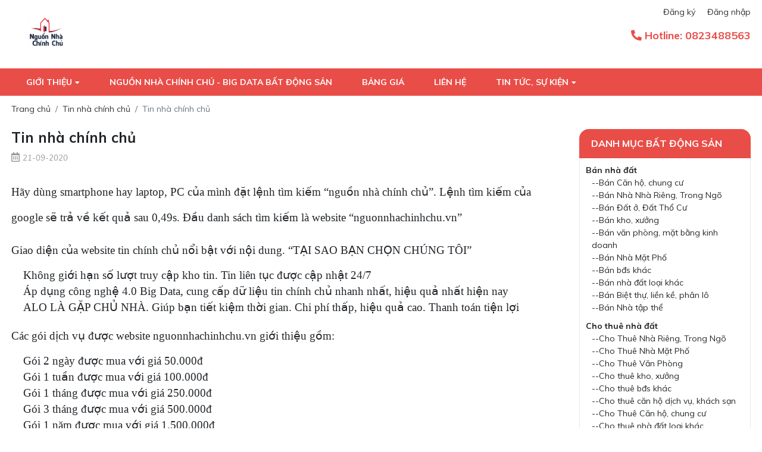

--- FILE ---
content_type: text/html; charset=UTF-8
request_url: https://nguonnhachinhchu.vn/bai-viet/kho-tin-chinh-chu-uy-tin-nhat-hien-nay-nguon-nha-chinh-chu
body_size: 11974
content:
<!DOCTYPE html>
<html lang="vi">
    <head>
        <!-- Required meta tags -->
        <title>Kho tin chính chủ uy tín nhất hiện nay - Nguồn nhà chính chủ</title>
        <meta charset="utf-8">
        <meta name="description" content="Hãy dùng smartphone hay laptop, PC của mình đặt lệnh tìm kiếm “nguồn nhà chính chủ”. Lệnh tìm kiếm của google sẽ trả về kết quả sau 0,49s. Đầu danh sách tìm kiếm là website “nguonnhachinhchu.vn”"/>
        <meta name="keywords" content="nhà chính chủ, tin chính chủ, môi giới, bất động sản, bán nhà, mua nhà"/>
        <meta name="copyright" content="Healthlink">
        <meta name="author" content="Healthlink"/>
        <meta name="application-name" content="Kho tin chính chủ uy tín nhất hiện nay - Nguồn nhà chính chủ">
        <meta name="language" content="vietnamese" >
        <meta name="robots" content="index,follow" >
        <meta http-equiv="content-language" content="vi" />
        <meta http-equiv="X-UA-Compatible" content="IE=edge" />
        <meta name="viewport" content="width=device-width, initial-scale=1, shrink-to-fit=no">
        <!--GEO Tags-->
        <meta name="DC.title" content="Kho tin chính chủ uy tín nhất hiện nay - Nguồn nhà chính chủ"/>
        <meta name="geo.placename" content="Ha Noi, Viet Nam"/>
        <meta name="geo.region" content="VN-HN"/>
        <meta name="geo.position" content="21.030624;105.782431"/>
        <meta name="ICBM" content="21.030624, 105.782431"/>
        <!--Facebook Tags-->
        <meta property="og:site_name" content="Nhà chính chủ | Tin chính chủ | Bán nhà chính chủ">
        <meta property="og:type" content="article"/>
        <meta property="og:url" content="https://nguonnhachinhchu.vn/bai-viet/kho-tin-chinh-chu-uy-tin-nhat-hien-nay-nguon-nha-chinh-chu"/>
        <meta property="og:title" content="Kho tin chính chủ uy tín nhất hiện nay - Nguồn nhà chính chủ"/>
        <meta property="og:description" content="Hãy dùng smartphone hay laptop, PC của mình đặt lệnh tìm kiếm “nguồn nhà chính chủ”. Lệnh tìm kiếm của google sẽ trả về kết quả sau 0,49s. Đầu danh sách tìm kiếm là website “nguonnhachinhchu.vn”"/>
        <meta property="og:image" content="https://nguonnhachinhchu.vn/images/logo.ico"/>
        <meta property="og:locale" content="vi_VN"/>
        <!--Twitter Tags-->
        <meta name="twitter:card" content="summary"/>
        <meta name="twitter:site" content="@Nhà chính chủ | Tin chính chủ | Bán nhà chính chủ"/>
        <meta name="twitter:title" content="Kho tin chính chủ uy tín nhất hiện nay - Nguồn nhà chính chủ"/>
        <meta name="twitter:description" content="Hãy dùng smartphone hay laptop, PC của mình đặt lệnh tìm kiếm “nguồn nhà chính chủ”. Lệnh tìm kiếm của google sẽ trả về kết quả sau 0,49s. Đầu danh sách tìm kiếm là website “nguonnhachinhchu.vn”"/>
        <meta name="twitter:image" content="https://nguonnhachinhchu.vn/images/logo.png"/>
        <link rel="shortcut icon" href="https://nguonnhachinhchu.vn/images/favicon.ico?v=1" />
        <!-- Bootstrap CSS -->
        <link href="https://nguonnhachinhchu.vn/frontend/css/bootstrap.min.css?v=1" rel="stylesheet" />
        <link href="https://nguonnhachinhchu.vn/frontend/css/owl.carousel.min.css?v=1" rel="stylesheet" />
        <link href="https://nguonnhachinhchu.vn/frontend/css/fontawesome-all.min.css?v=1" rel="stylesheet" />
        <link href="https://nguonnhachinhchu.vn/frontend/css/jquery.fancybox.css?v=1" rel="stylesheet" />
        <link href="https://nguonnhachinhchu.vn/frontend/css/cloudzoom.css?v=1" rel="stylesheet" />
        <link href="https://nguonnhachinhchu.vn/frontend/css/style.css?v=1" rel="stylesheet" />
        <script src="https://nguonnhachinhchu.vn/frontend/js/jquery-3.2.1.min.js"></script>
        <script src="https://cdn.jsdelivr.net/npm/sweetalert2@8"></script>
        <script src="https://nguonnhachinhchu.vn/general/js/function.js"></script>
        <meta name="csrf-token" content="OyCoBE9zAV5FvndwxAu0QKS7p1doOJSUZkn6j0YK">
        <meta name="p:domain_verify" content="c94a35a023f63c1623eca45e4398d352"/>
        <!-- Global site tag (gtag.js) - Google Analytics -->
        <script async src="https://www.googletagmanager.com/gtag/js?id=UA-161425125-1"></script>
        <script>
          window.dataLayer = window.dataLayer || [];
          function gtag(){dataLayer.push(arguments);}
          gtag('js', new Date());

          gtag('config', 'UA-161425125-1');
        </script>
        <script>(function(w,d,s,l,i){w[l]=w[l]||[];w[l].push({'gtm.start':
        new Date().getTime(),event:'gtm.js'});var f=d.getElementsByTagName(s)[0],
        j=d.createElement(s),dl=l!='dataLayer'?'&l='+l:'';j.async=true;j.src=
        'https://www.googletagmanager.com/gtm.js?id='+i+dl;f.parentNode.insertBefore(j,f);
        })(window,document,'script','dataLayer','GTM-PK3NL6X');</script>
        <!-- End Google Tag Manager -->
        <!-- Google Tag Manager (noscript) -->
        <noscript><iframe src="https://www.googletagmanager.com/ns.html?id=GTM-PK3NL6X"
        height="0" width="0" style="display:none;visibility:hidden"></iframe></noscript>
        <!-- End Google Tag Manager (noscript) -->
<script type="application/ld+json">
{
  "@context": "https://schema.org",
  "@type": "RealEstateAgent",
  "name": "Nguồn nhà chính chủ",
  "image": "https://nguonnhachinhchu.vn/filemanager/data-images/2%20(1).jpg",
  "@id": "",
  "url": "https://nguonnhachinhchu.vn/",
  "telephone": "0966972828",
  "priceRange": "50.000 vnđ",
  "address": {
    "@type": "PostalAddress",
    "streetAddress": "1706, tầng 17 - Keangnam Hà Nội Landmark tower - Phạm Hùng, Nam Từ Liêm",
    "addressLocality": "Hà Nội",
    "postalCode": "10000",
    "addressCountry": "VN"
  },
  "geo": {
    "@type": "GeoCoordinates",
    "latitude": 21.0166982,
    "longitude": 105.78358
  },
  "openingHoursSpecification": {
    "@type": "OpeningHoursSpecification",
    "dayOfWeek": [
      "Monday",
      "Tuesday",
      "Wednesday",
      "Thursday",
      "Friday",
      "Saturday",
      "Sunday"
    ],
    "opens": "00:00",
    "closes": "23:59"
  },
  "sameAs": [
    "https://www.facebook.com/nguonnhachinhchu.vn/",
    "https://twitter.com/NguonBat",
    "https://www.instagram.com/nguonnhachinhchu/",
    "https://www.youtube.com/channel/UCinD_r8E65rodmg9c4CtjBQ",
    "https://www.linkedin.com/in/nguon-nha-chinh-chu-3587ab1a5/",
    "https://www.pinterest.com/Nguonnhachinhchu/",
    "https://soundcloud.com/nguon-nha-chinh-chu",
    "https://www.tumblr.com/blog/nguonnhachinhchu",
    "https://nguonnhachinhchu.vn/danh-muc/cong-cu-khong-the-thieu-cua-sales-bat-dong-san-kho-tin-nha-chinh-chu-lon-nhat-hien-nay"
  ]
}
</script>
    </head>
    <body>
        <div class="l-nav">
            <div class="c-nav-top">
                <div class="container">
                    <ul class="c-menu-top">
                                            <link rel="stylesheet" type="text/css" href="https://nguonnhachinhchu.vn/general/css/combobox.css?v=1">
                        <script src="https://nguonnhachinhchu.vn/general/js/combobox.js"></script>
                        <li><a href="javascript:void(0)" data-toggle="modal" data-target="#myModalRegister" data-dismiss="modal">Đăng ký</a></li>
                            <div id="myModalRegister" class="modal fade" role="dialog" >
                                <div class="modal-dialog modal-login">
                                    <div class="modal-content">
                                        <div class="modal-header">
                                            <h4 class="modal-title">Đăng ký tài khoản</h4>
                                            <button type="button" class="close" data-dismiss="modal">&times;</button>
                                        </div>
                                        <div class="modal-body">
                                            <form action="/examples/actions/confirmation.php" method="post">
                                                <div class="form-group input-group w-80">
                                                    <div class="input-group-prepend">
                                                        <span class="input-group-text"> <i class="fa fa-user"></i> </span>
                                                     </div>
                                                    <input type="text" class="form-control" name="name" placeholder="Họ và tên" required="required">
                                                    
                                                </div>
                                                <div class="form-group input-group w-80">
                                                    <div class="input-group-prepend">
                                                        <span class="input-group-text"> <i class="fa fa-envelope"></i> <span class="text-alert special">*</span></span>
                                                     </div>
                                                    <input type="email" class="form-control" name="email" placeholder="Email" required="require">
                                                    <span class="alert-email alert-errors"></span>
                                                </div>
                                                <div class="form-group input-group w-80">
                                                    <div class="input-group-prepend">
                                                        <span class="input-group-text"> <i class="fa fa-phone"></i> <span class="text-alert special">*</span></span>
                                                    </div>
                                                    <input type="number" class="form-control" name="phone" placeholder="Số điện thoại" required="require">
                                                    <span class="alert-phone alert-errors"></span>
                                                </div>
                                                <div class="form-group input-group w-80">
                                                    <div class="input-group-prepend">
                                                        <span class="input-group-text"> <i class="fa fa-lock"></i> <span class="text-alert special">*</span></span>
                                                    </div>
                                                    <input type="password" class="form-control" name="password" placeholder="Mật khẩu" required="required">
                                                    <span class="alert-password alert-errors"></span>
                                                </div>
                                                <div class="form-group input-group w-80">
                                                    <div class="input-group-prepend">
                                                        <span class="input-group-text"> <i class="fa fa-lock"></i> <span class="text-alert special">*</span></span>
                                                    </div>
                                                    <input type="password" class="form-control" name="confirmpassword" placeholder="Nhập lại mật khẩu" required="required">
                                                    <span class="alert-confirmpassword alert-errors"></span>
                                                </div>
                                                <div class="form-group input-group w-80">
                                                    <div class="w-100">
                                                        <select name="city_id" class="form-control select3 wrap w-100">
                                                            <option value="" class="font-weight-600">-- Chọn khu vực xem tin --</option>
                                                                                                                                                                                                <option value="1">Hà Nội</option>
                                                                                                                                    <option value="2">Hồ Chí Minh</option>
                                                                                                                                                                                    </select>
                                                        <script type="text/javascript">
                                                            $(document).ready(function(){
                                                                var $select3 = $('.select3').select2({
                                                                    containerCssClass: "wrap text-center",
                                                                    width : '100%'
                                                                })
                                                            });

                                                        </script>
                                                    </div>
                                                    <span class="alert-city_id alert-errors"></span>
                                                </div>
                                                <div class="form-group">
                                                    <div class="alert alert-warning alert-dismissible fade show" role="alert">
                                                        <strong>Lưu ý:</strong> Khu vực xem tin sẽ không thể thay đổi!
                                                        <button type="button" class="close" data-dismiss="alert" aria-label="Close">
                                                            <span aria-hidden="true">×</span>
                                                        </button>
                                                    </div>
                                                </div>
                                                <div class="form-group">
                                                    <input type="button" class="btn btn-color-logo btn-block btn-lg" value="Đăng ký" onclick="registerAjax()">
                                                </div>
                                            </form>
                                        </div>
                                        <div class="modal-footer">
                                            <div class="link-to-sign-up">
                                                <div>
                                                    Bạn đã có tài khoản? <a href="javascript:void(0)" data-toggle="modal" data-target="#myModalLogin" data-dismiss="modal"><b>Đăng nhập</b></a>
                                                </div>
                                            </div>
                                        </div>
                                    </div>
                                </div>
                            </div>
                        <li><a href="javascript:void(0)" data-toggle="modal" data-target="#myModalLogin" data-dismiss="modal">Đăng nhập</a></li>
                            <div id="myModalLogin" class="modal fade" role="dialog" >
                                <div class="modal-dialog modal-login">
                                    <div class="modal-content">
                                        <div class="modal-header">
                                            <h4 class="modal-title">Đăng nhập</h4>
                                            <button type="button" class="close" data-dismiss="modal">&times;</button>
                                        </div>
                                        <div class="modal-body">
                                            <form>
                                                <div class="form-group input-group w-80">
                                                    <div class="input-group-prepend">
                                                        <span class="input-group-text"> <i class="fas fa-user"></i> </span>
                                                     </div>
                                                    <input type="text" class="form-control" name="account" placeholder="Nhập email hoặc số điện thoại" required="require">
                                                    <span class="alert-account alert-errors"></span>
                                                </div>
                                                <div class="form-group input-group w-80">
                                                    <div class="input-group-prepend">
                                                        <span class="input-group-text"> <i class="fa fa-lock"></i> </span>
                                                    </div>
                                                    <input type="password" class="form-control" name="password" placeholder="Mật khẩu" required="required">
                                                    <span class="alert-password alert-errors"></span>
                                                </div>
                                                <div class="form-group input-group">
                                                    <label><input type="checkbox" value="" name="remember"> Lưu trạng thái đăng nhập</label>
                                                </div>

                                                <div class="form-group">
                                                    <input type="button" class="btn btn-color-logo btn-block btn-lg" value="Đăng nhập" onclick="loginAjax()">
                                                </div>
                                            </form>
                                        </div>
                                        <div class="modal-footer">
                                            <div class="link-to-sign-up">
                                                <div>
                                                    Bạn chưa có tài khoản? <a href="javascript:void(0)" data-toggle="modal" data-target="#myModalRegister" data-dismiss="modal"><b>Đăng ký</b></a>
                                                </div>
                                                <div>
                                                    <a href="javascript:void(0)" data-toggle="modal" data-target="#myModalForgotpassword" data-dismiss="modal"><b>Quên mật khẩu</b></a>
                                                </div>
                                            </div>
                                        </div>
                                    </div>
                                </div>
                            </div>
                            <div id="myModalForgotpassword" class="modal fade" role="dialog" >
                                <div class="modal-dialog modal-login">
                                    <div class="modal-content">
                                        <div class="modal-header">
                                            <h4 class="modal-title">Lấy lại mật khẩu</h4>
                                            <button type="button" class="close" data-dismiss="modal">&times;</button>
                                        </div>
                                        <div class="modal-body">
                                            <div class="form-group input-group w-80">
                                                <div class="input-group-prepend">
                                                    <span class="input-group-text"> <i class="fa fa-envelope"></i> <span class="text-alert special">*</span></span>
                                                </div>
                                                <input type="text" class="form-control" id="email_reset" placeholder="Nhập email" required="required">
                                                <span class="alert-email alert-errors"></span>
                                            </div>
                                            <div class="form-group">
                                                <input type="button" class="btn btn-color-logo btn-block btn-lg" value="Nhận mã code" onclick="resetCodeAjax()">
                                            </div>
                                        </div>
                                    </div>
                                </div>
                            </div>

                            <script type="text/javascript">
                                
                                function resetCodeAjax() {
                                    var email = $('#email_reset').val().trim();
                                    var data = {
                                        email: email,
                                    };

                                    $.ajaxSetup(
                                    {
                                        headers:
                                        {
                                            'X-CSRF-TOKEN': $('meta[name="csrf-token"]').attr('content')
                                        }
                                    });

                                    $.ajax({
                                        url: 'https://nguonnhachinhchu.vn/resetCodeAjax',
                                        data: data,
                                        beforeSend: function() {
                                            $('.alert-errors').html('');
                                            $(".ajax_waiting").addClass("loading");
                                        },
                                        complete: function() {
                                            $(".ajax_waiting").removeClass("loading");
                                        },
                                        success: function (response) {
                                            if(response.status == 200){
                                                Swal.fire({
                                                    type: 'success',
                                                    html: response.message,

                                                }).then((result) => {
                                                    if (result.value) {
                                                        location.reload();
                                                    }
                                                });
                                            } else {
                                                $('#myModalForgotpassword .alert-email').html(response.message);
                                            }
                                        },
                                        error: function (data) {
                                            $.each(data.responseJSON.errors, function( index, value ) {
                                                $('#myModalForgotpassword .alert-' + index).html(value);
                                            });
                                        }
                                    });
                                }

                                function loginAjax(){
                                    var account = $('#myModalLogin input[name=account]').val();
                                    account = account.trim();
                                    var password = $('#myModalLogin input[name=password]').val();
                                    var remember = $('#myModalLogin input[name=remember]').prop('checked');
                                    var data = {
                                        account:account,
                                        password: password,
                                        remember: remember,
                                    };
                                    $.ajaxSetup(
                                    {
                                        headers:
                                        {
                                            'X-CSRF-TOKEN': $('meta[name="csrf-token"]').attr('content')
                                        }
                                    });
                                    // console.log(data);
                                    $.ajax({
                                        method: "POST",
                                        url: 'https://nguonnhachinhchu.vn/loginAjax',
                                        data: data,
                                        dataType: 'json',
                                        beforeSend: function() {
                                            $('.alert-errors').html('');
                                            $(".ajax_waiting").addClass("loading");
                                        },
                                        complete: function() {
                                            $(".ajax_waiting").removeClass("loading");
                                        },
                                        success: function (response) {
                                            if(response.status == 200){
                                                location.reload();
                                            }else{
                                                $('#myModalLogin .alert-password').html(response.message);
                                            }
                                        },
                                        error: function (data) {
                                            $.each(data.responseJSON.errors, function( index, value ) {
                                                $('#myModalLogin .alert-' + index).html(value);
                                            });
                                        }
                                    });
                                }

                                function registerAjax(){
                                    var name = $('#myModalRegister input[name=name]').val();
                                    name = name.trim();
                                    var email = $('#myModalRegister input[name=email]').val();
                                    email = email.trim();
                                    var phone = $('#myModalRegister input[name=phone]').val();
                                    var password = $('#myModalRegister input[name=password]').val();
                                    var confirmpassword = $('#myModalRegister input[name=confirmpassword]').val();
                                    var data = {
                                        name : name,
                                        email:email,
                                        phone:phone,
                                        password: password,
                                        city_id : $('#myModalRegister select[name=city_id]').val(),
                                        confirmpassword: confirmpassword,
                                    };
                                    $.ajaxSetup(
                                    {
                                        headers:
                                        {
                                            'X-CSRF-TOKEN': $('meta[name="csrf-token"]').attr('content')
                                        }
                                    });
                                    // console.log(data);
                                    $.ajax({
                                        method: "POST",
                                        url: 'https://nguonnhachinhchu.vn/registerAjax',
                                        data: data,
                                        dataType: 'json',
                                        beforeSend: function() {
                                            $('.alert-errors').html('');
                                            $(".ajax_waiting").addClass("loading");
                                        },
                                        complete: function() {
                                            $(".ajax_waiting").removeClass("loading");
                                        },
                                        success: function (response) {
                                            if(response.status == 200){
                                                Swal.fire({
                                                    type: 'success',
                                                    html: response.message,

                                                }).then((result) => {
                                                    if (result.value) {
                                                        location.reload();
                                                    }
                                                });
                                            }else{
                                                Swal.fire({
                                                    type: 'warning',
                                                    html: 'Error',
                                                })
                                            }
                                        },
                                        error: function (data) {
                                            $.each(data.responseJSON.errors, function( index, value ) {
                                                $('#myModalRegister .alert-' + index).html(value);
                                            });
                                        }
                                    });

                                    return false;
                                }

                                $(document).ready(function(){
                                    $( "#myModalLogin, #myModalRegister, #myModalForgotpassword" ).on('shown.bs.modal', function(){
                                       swal.close();
                                    });

                                    $( "#myModalLogin, #myModalRegister, #myModalForgotpassword" ).on('hidden.bs.modal', function(){
                                       $('.alert-errors').html('');
                                    });
                                });
                            </script>
                                        </ul>
                </div>
                <!-- container -->
            </div>
            <!-- c-nav-top -->
            <div class="c-header">
                <div class="container">
                    <div class="c-header-inner">
                        <button type="button" class="c-menu-expand js-menu-expand"><span></span></button>
                        <div class="c-logo"><a href="https://nguonnhachinhchu.vn"><img src="https://nguonnhachinhchu.vn/filemanager/data-images/nguonnhachinhchu.jpg" alt="logo" /></a></div>
                        
                        <!-- c-search -->
                        
                        <div class="c-commit">
                            <div class="c-hotline"><a href="tel:0823488563"><i class="fas fa-phone fa-flip-horizontal"></i><span class="c-hotline__text">Hotline:</span> 0823488563</a></div>
                        </div>
                        <!-- c-commit -->
                    </div>
                    <!-- c-header-inner -->
                </div>
                <!-- container -->
            </div>
            <!-- c-header -->
        </div>
        <!-- l-nav -->
                 <div class="c-menu-outer">
            <div class="container clearfix">
                <div class="c-menu">
                    <ul><li class="c-menu-child "><a href="javascript:void(0)">Giới thiệu<span class="c-submenu-btn fa fa-plus"></span></a><div class='c-dropdown-menu'><ul><li ><a href="https://nguonnhachinhchu.vn/danh-muc/cong-cu-khong-the-thieu-cua-sales-bat-dong-san-kho-tin-nha-chinh-chu-lon-nhat-hien-nay">Công cụ không thể thiếu của Sales bất động sản - Kho tin nhà chính chủ lớn nhất hiện nay</a></li></ul></li><li ><a href="https://nguonnhachinhchu.vn/danh-muc/nguon-nha-chinh-chu-big-data-bat-dong-san">Nguồn nhà chính chủ - Big data Bất động sản</a></li><li ><a href="https://nguonnhachinhchu.vn/danh-muc/bang-gia">Bảng giá</a></li><li ><a href="https://nguonnhachinhchu.vn/danh-muc/lien-he">Liên hệ</a></li><li class="c-menu-child "><a href="javascript:void(0)">Tin tức, sự kiện<span class="c-submenu-btn fa fa-plus"></span></a><div class='c-dropdown-menu'><ul><li ><a href="https://nguonnhachinhchu.vn/danh-muc-bai-viet/tin-tuc">Tin tức</a></li><li ><a href="https://nguonnhachinhchu.vn/danh-muc-bai-viet/tu-van-luat">Tư vấn luật</a></li><li ><a href="https://nguonnhachinhchu.vn/danh-muc-bai-viet/xay-dung-kien-truc">Xây dựng - Kiến trúc</a></li><li ><a href="https://nguonnhachinhchu.vn/danh-muc-bai-viet/phong-thuy">Phong thủy</a></li><li ><a href="https://nguonnhachinhchu.vn/danh-muc-bai-viet/kinh-nghiem-giao-dich-bds">Kinh nghiệm giao dịch BĐS</a></li><li ><a href="https://nguonnhachinhchu.vn/danh-muc-bai-viet/tin-nha-chinh-chu">Tin nhà chính chủ</a></li></ul></li></ul>                </div>
                <!-- c-menu -->
            </div>
            <!-- container -->
        </div>

        <!-- CONTENT -->
        
<div class="c-breadcrumb-outer">
  <div class="container">
    <ol class="breadcrumb">
        
                            <li class="breadcrumb-item"><a href="https://nguonnhachinhchu.vn">Trang chủ</a></li>
            
        
                            <li class="breadcrumb-item"><a href="https://nguonnhachinhchu.vn/danh-muc-bai-viet/tin-nha-chinh-chu">Tin nhà chính chủ</a></li>
            
        
                            <li class="breadcrumb-item active">Tin nhà chính chủ</li>
            
            </ol>


  </div>
</div>

<div class="container">
    <div class="row l-content">
        <div class="col-sm-9">
            <div class="c-news-detail">
                <div class="c-news-detail__title">
                    <h1 class="entry-title">Tin nhà chính chủ</h1>
                </div>
                <div class="c-news-detail__time"><i class="far fa-calendar-alt"></i><span class="updated">21-09-2020</span></div>
                <div class="b-maincontent">
                    <h1 style="margin-left:0cm; margin-right:0cm"><span style="font-size:14pt"><span style="font-family:&quot;Times New Roman&quot;,serif">H&atilde;y d&ugrave;ng smartphone hay laptop, PC của m&igrave;nh đặt lệnh t&igrave;m kiếm &ldquo;nguồn nh&agrave; ch&iacute;nh chủ&rdquo;. Lệnh t&igrave;m kiếm của google sẽ trả về kết quả sau 0,49s. Đầu danh s&aacute;ch t&igrave;m kiếm l&agrave; website &ldquo;nguonnhachinhchu.vn&rdquo;</span></span></h1>

<h2 style="margin-left:0cm; margin-right:0cm"><span style="font-size:14pt"><span style="font-family:&quot;Times New Roman&quot;,serif">Giao diện của website tin ch&iacute;nh chủ nổi bật với nội dung. &ldquo;TẠI SAO BẠN CHỌN CH&Uacute;NG T&Ocirc;I&rdquo;</span></span></h2>

<ol>
	<li><span style="font-size:14pt"><span style="font-family:&quot;Times New Roman&quot;,serif">Kh&ocirc;ng giới hạn số lượt truy cập kho tin. Tin li&ecirc;n tục được cập nhật 24/7</span></span></li>
	<li><span style="font-size:14pt"><span style="font-family:&quot;Times New Roman&quot;,serif">&Aacute;p dụng c&ocirc;ng nghệ 4.0 Big Data, cung cấp dữ liệu tin ch&iacute;nh chủ nhanh nhất, hiệu quả nhất hiện nay</span></span></li>
	<li><span style="font-size:14pt"><span style="font-family:&quot;Times New Roman&quot;,serif">ALO L&Agrave; GẶP CHỦ NH&Agrave;. Gi&uacute;p bạn tiết kiệm thời gian. Chi ph&iacute; thấp, hiệu quả cao. Thanh to&aacute;n tiện lợi</span></span></li>
</ol>

<h2 style="margin-left:0cm; margin-right:0cm"><span style="font-size:14pt"><span style="font-family:&quot;Times New Roman&quot;,serif">C&aacute;c g&oacute;i dịch vụ được website nguonnhachinhchu.vn giới thiệu gồm:</span></span></h2>

<ol>
	<li><span style="font-size:14pt"><span style="font-family:&quot;Times New Roman&quot;,serif">G&oacute;i 2 ng&agrave;y được mua với gi&aacute; 50.000đ</span></span></li>
	<li><span style="font-size:14pt"><span style="font-family:&quot;Times New Roman&quot;,serif">G&oacute;i 1 tuần được mua với gi&aacute; 100.000đ</span></span></li>
	<li><span style="font-size:14pt"><span style="font-family:&quot;Times New Roman&quot;,serif">G&oacute;i 1 th&aacute;ng được mua với gi&aacute; 250.000đ</span></span></li>
	<li><span style="font-size:14pt"><span style="font-family:&quot;Times New Roman&quot;,serif">G&oacute;i 3 th&aacute;ng được mua với gi&aacute; 500.000đ</span></span></li>
	<li><span style="font-size:14pt"><span style="font-family:&quot;Times New Roman&quot;,serif">G&oacute;i 1 năm được mua với gi&aacute; 1.500.000đ</span></span></li>
	<li><span style="font-size:14pt"><span style="font-family:&quot;Times New Roman&quot;,serif">G&oacute;i sử dụng vĩnh viễn được mua với gi&aacute; 4.000.000đ</span></span></li>
</ol>

<h2 style="margin-left:0cm; margin-right:0cm"><span style="font-size:14pt"><span style="font-family:&quot;Times New Roman&quot;,serif">C&aacute;c gọi dịch vụ của nguonnhachinhchu.vn được giới thiệu rất đa dạng, bạn h&atilde;y lựa chọn g&oacute;i tin ch&iacute;nh chủ&nbsp;dịch vụ ph&ugrave; hợp với mục đ&iacute;ch, nhu cầu c&ocirc;ng việc của m&igrave;nh.</span></span></h2>

<p><span style="font-size:14pt"><span style="font-family:&quot;Times New Roman&quot;,serif"><img alt="" src="https://nguonnhachinhchu.vn/filemanager/data-images/kho%20tin%20chinh%20chu.jpg" style="height:350px; width:600px" /></span></span></p>

<p style="margin-left:0cm; margin-right:0cm"><span style="font-size:14pt"><span style="font-family:&quot;Times New Roman&quot;,serif">Bạn l&agrave; người lần đầu ti&ecirc;n tham gia t&igrave;m kiếm th&ocirc;ng tin nguồn nh&agrave; ch&iacute;nh chủ tr&ecirc;n website nguonnhachinhchu.vn, Admin sẽ cung cấp miễn ph&iacute; cho bạn 1 t&agrave;i khoản đăng nhập được đăng k&yacute; g&oacute;i d&ugrave;ng thử 2 ng&agrave;y được mua với gi&aacute; 50.000đ.</span></span></p>

<p style="margin-left:0cm; margin-right:0cm"><span style="font-size:14pt"><span style="font-family:&quot;Times New Roman&quot;,serif">H&atilde;y trải nghiệm v&agrave; đưa ra những đ&aacute;nh gi&aacute; cho ri&ecirc;ng bạn. Nếu bạn thấy gi&aacute; trị m&igrave;nh t&igrave;m kiếm được cung cấp, s&agrave;ng lọc một c&aacute;ch xứng đ&aacute;ng, đừng ngần ngại lựa chọn c&aacute;c g&oacute;i dịch vụ kh&aacute;c của website. Chi ph&iacute; bạn bỏ ra để t&igrave;m kiếm th&ocirc;ng tin nhỏ hơn rất nhiều so với gi&aacute; trị m&agrave; th&ocirc;ng tin website ch&uacute;ng t&ocirc;i cung cấp đem lại cho bạn. Trải nghiệm v&agrave; tận hưởng cuộc sống c&ugrave;ng c&ocirc;ng nghệ số 4.0.</span></span></p>
                </div>

                
                <!-- c-box -->
                                    <div class="c-box is-left">
                        <div class="c-box__title">
                            <div class="c-box__title__name">Các tin khác</div>
                        </div>
                        <div class="c-box__content">
                            <div class="c-news-grid">
                                <ul class="clearfix">
                                                                            <li>
                                            <a href="https://nguonnhachinhchu.vn/bai-viet/minh-tu-don-vi-thu-mua-do-go-cu-do-co-chuyen-nghiep-tai-tphcm" title="Minh Tú – Đơn Vị Thu Mua Đồ Gỗ Cũ &amp; Đồ Cổ Chuyên Nghiệp Tại TP.HCM"><i class="fas fa-hand-point-right"></i> Minh Tú – Đơn Vị Thu Mua Đồ Gỗ Cũ &amp; Đồ Cổ Chuyên Nghiệp Tại TP.HCM</a>
                                            
                                        </li>
                                                                            <li>
                                            <a href="https://nguonnhachinhchu.vn/bai-viet/trai-nghiem-tinh-hoa-am-thuc-han-quoc-tai-samwon-garden-ha-noi" title="Trải Nghiệm Tinh Hoa Ẩm Thực Hàn Quốc Tại Samwon Garden Hà Nội"><i class="fas fa-hand-point-right"></i> Trải Nghiệm Tinh Hoa Ẩm Thực Hàn Quốc Tại Samwon Garden Hà Nội</a>
                                            
                                        </li>
                                                                            <li>
                                            <a href="https://nguonnhachinhchu.vn/bai-viet/thiet-ke-noi-that-chung-cu-ha-noi-top-5-vat-lieu-hot-nhat-nam-2024" title="Thiết kế nội thất chung cư Hà Nội: Top 5 vật liệu hot nhất năm 2024"><i class="fas fa-hand-point-right"></i> Thiết kế nội thất chung cư Hà Nội: Top 5 vật liệu hot nhất năm 2024</a>
                                            
                                        </li>
                                                                            <li>
                                            <a href="https://nguonnhachinhchu.vn/bai-viet/15-mau-nha-ong-3-tang-mat-tien-5m-hien-dai-tiet-kiem-day-du-cong-nang" title="15+ Mẫu nhà ống 3 tầng mặt tiền 5m hiện đại, tiết kiệm đầy đủ công năng"><i class="fas fa-hand-point-right"></i> 15+ Mẫu nhà ống 3 tầng mặt tiền 5m hiện đại, tiết kiệm đầy đủ công năng</a>
                                            
                                        </li>
                                                                            <li>
                                            <a href="https://nguonnhachinhchu.vn/bai-viet/la-phong-la-gi-cac-loai-la-phong-hien-dai-pho-bien-hien-nay" title="La phông là gì? Các loại la phông hiện đại, phổ biến hiện nay"><i class="fas fa-hand-point-right"></i> La phông là gì? Các loại la phông hiện đại, phổ biến hiện nay</a>
                                            
                                        </li>
                                                                    </ul>
                            </div>
                            <!-- c-news-grid -->
                        </div>
                        <!-- c-box__content -->
                    </div>
                                <!-- c-box -->
            </div>
            <!-- c-news-detail -->
        </div>
        <div class="col-sm-3">
            <div class="c-widget">
    <div class="c-widget__title">
        <div class="c-widget__title__name is-big">Danh mục bất động sản</div>
    </div>
    <div class="c-widget__content" id="cat_land">
        <ul>
                <li class="font-weight-600 parent"><a href="https://nguonnhachinhchu.vn/danh-muc/nguon-nha-chinh-chu-big-data-bat-dong-san?s=ban-nha-dat-14"  >Bán nhà đất</a></li><li class="child"><a href="https://nguonnhachinhchu.vn/danh-muc/nguon-nha-chinh-chu-big-data-bat-dong-san?s=ban-can-ho-chung-cu-15"  >--Bán Căn hộ, chung cư</a></li><li class="child"><a href="https://nguonnhachinhchu.vn/danh-muc/nguon-nha-chinh-chu-big-data-bat-dong-san?s=ban-nha-nha-rieng-trong-ngo-16"  >--Bán Nhà Nhà Riêng, Trong Ngõ</a></li><li class="child"><a href="https://nguonnhachinhchu.vn/danh-muc/nguon-nha-chinh-chu-big-data-bat-dong-san?s=ban-dat-o-dat-tho-cu-17"  >--Bán Đất ở, Đất Thổ Cư</a></li><li class="child"><a href="https://nguonnhachinhchu.vn/danh-muc/nguon-nha-chinh-chu-big-data-bat-dong-san?s=ban-kho-xuong-18"  >--Bán kho, xưởng</a></li><li class="child"><a href="https://nguonnhachinhchu.vn/danh-muc/nguon-nha-chinh-chu-big-data-bat-dong-san?s=ban-van-phong-mat-bang-kinh-doanh-19"  >--Bán văn phòng, mặt bằng kinh doanh</a></li><li class="child"><a href="https://nguonnhachinhchu.vn/danh-muc/nguon-nha-chinh-chu-big-data-bat-dong-san?s=ban-nha-mat-pho-26"  >--Bán Nhà Mặt Phố</a></li><li class="child"><a href="https://nguonnhachinhchu.vn/danh-muc/nguon-nha-chinh-chu-big-data-bat-dong-san?s=ban-bds-khac-29"  >--Bán bđs khác</a></li><li class="child"><a href="https://nguonnhachinhchu.vn/danh-muc/nguon-nha-chinh-chu-big-data-bat-dong-san?s=ban-nha-dat-loai-khac-31"  >--Bán nhà đất loại khác</a></li><li class="child"><a href="https://nguonnhachinhchu.vn/danh-muc/nguon-nha-chinh-chu-big-data-bat-dong-san?s=ban-biet-thu-lien-ke-phan-lo-34"  >--Bán Biệt thự, liền kề, phân lô</a></li><li class="child"><a href="https://nguonnhachinhchu.vn/danh-muc/nguon-nha-chinh-chu-big-data-bat-dong-san?s=ban-nha-tap-the-37"  >--Bán Nhà tập thể</a></li><li class="font-weight-600 parent"><a href="https://nguonnhachinhchu.vn/danh-muc/nguon-nha-chinh-chu-big-data-bat-dong-san?s=cho-thue-nha-dat-20"  >Cho thuê nhà đất</a></li><li class="child"><a href="https://nguonnhachinhchu.vn/danh-muc/nguon-nha-chinh-chu-big-data-bat-dong-san?s=cho-thue-nha-rieng-trong-ngo-21"  >--Cho Thuê Nhà Riêng, Trong Ngõ</a></li><li class="child"><a href="https://nguonnhachinhchu.vn/danh-muc/nguon-nha-chinh-chu-big-data-bat-dong-san?s=cho-thue-nha-mat-pho-22"  >--Cho Thuê Nhà Mặt Phố</a></li><li class="child"><a href="https://nguonnhachinhchu.vn/danh-muc/nguon-nha-chinh-chu-big-data-bat-dong-san?s=cho-thue-van-phong-23"  >--Cho Thuê Văn Phòng</a></li><li class="child"><a href="https://nguonnhachinhchu.vn/danh-muc/nguon-nha-chinh-chu-big-data-bat-dong-san?s=cho-thue-kho-xuong-24"  >--Cho thuê kho, xưởng</a></li><li class="child"><a href="https://nguonnhachinhchu.vn/danh-muc/nguon-nha-chinh-chu-big-data-bat-dong-san?s=cho-thue-bds-khac-25"  >--Cho thuê bđs khác</a></li><li class="child"><a href="https://nguonnhachinhchu.vn/danh-muc/nguon-nha-chinh-chu-big-data-bat-dong-san?s=cho-thue-can-ho-dich-vu-khach-san-27"  >--Cho thuê căn hộ dịch vụ, khách sạn</a></li><li class="child"><a href="https://nguonnhachinhchu.vn/danh-muc/nguon-nha-chinh-chu-big-data-bat-dong-san?s=cho-thue-can-ho-chung-cu-30"  >--Cho Thuê Căn hộ, chung cư</a></li><li class="child"><a href="https://nguonnhachinhchu.vn/danh-muc/nguon-nha-chinh-chu-big-data-bat-dong-san?s=cho-thue-nha-dat-loai-khac-32"  >--Cho thuê nhà đất loại khác</a></li><li class="child"><a href="https://nguonnhachinhchu.vn/danh-muc/nguon-nha-chinh-chu-big-data-bat-dong-san?s=cho-thue-cua-hang-kiot-33"  >--Cho Thuê Cửa Hàng - Kiot</a></li><li class="child"><a href="https://nguonnhachinhchu.vn/danh-muc/nguon-nha-chinh-chu-big-data-bat-dong-san?s=cho-thue-biet-thu-lien-ke-phan-lo-35"  >--Cho Thuê Biệt thự, liền kề, phân lô</a></li><li class="child"><a href="https://nguonnhachinhchu.vn/danh-muc/nguon-nha-chinh-chu-big-data-bat-dong-san?s=cho-thue-nha-tap-the-36"  >--Cho Thuê Nhà tập thể</a></li>        
        </ul>
    </div> 
    <div class="mt-3"> 
        <img src="https://nguonnhachinhchu.vn/filemanager/data-images/nguonnhachinhchu.jpg" alt="ads" style="width:100%"/>
    </div>
</div>        </div>
    </div>
</div>


        <div class="l-footer">
            <div class="c-footer-top">
                <div class="container">
                    <div class="row">
                        <div class="col-md-12 col-lg-2 d-none d-lg-block">
                            <div class="c-footer-logo"><a href="https://nguonnhachinhchu.vn"><img src="https://nguonnhachinhchu.vn/filemanager/data-images/nguonnhachinhchu.jpg" alt="logo" /></a></div>
                        </div>
                        <!-- col -->
                        <div class="col-md-4 col-lg-3">
                            <div class="c-footer-link"><a href="/cdn-cgi/l/email-protection#8be8e4e5ffeae8ffcbe8e34831e5ecabff483fe2"><i class="far fa-envelope fa-lg"></i> <span class="__cf_email__" data-cfemail="462821332928282e27252e2f282e252e3306212b272f2a6825292b">[email&#160;protected]</span></a></div>
                        </div>
                        <!-- col -->
                        <div class="col-md-3 col-lg-2">
                            <div class="c-footer-link"><a href="tel:0823488563"><i class="fas fa-phone-volume fa-lg"></i> 0823488563</a></div>
                        </div>
                        <!-- col -->
                        <div class="col-md-3 col-lg-2">
                            <div class="c-footer-link"><a href="https://zalo.me/0823488563" target="_blank"><?xml version="1.0" ?><svg height="20" id="Layer_1" viewBox="0 0 460.1 436.6" width="20" xmlns="http://www.w3.org/2000/svg" style="position: relative;top:5px"><style>.st0{fill:#fdfefe}.st1{fill:#0180c7}.st2{fill:#0172b1}.st3{fill:none;stroke:#0180c7;stroke-width:2;stroke-miterlimit:10}</style><title/><path class="st0" d="M82.6 380.9c-1.8-.8-3.1-1.7-1-3.5 1.3-1 2.7-1.9 4.1-2.8 13.1-8.5 25.4-17.8 33.5-31.5 6.8-11.4 5.7-18.1-2.8-26.5C69 269.2 48.2 212.5 58.6 145.5 64.5 107.7 81.8 75 107 46.6c15.2-17.2 33.3-31.1 53.1-42.7 1.2-.7 2.9-.9 3.1-2.7-.4-1-1.1-.7-1.7-.7-33.7 0-67.4-.7-101 .2C28.3 1.7.5 26.6.6 62.3c.2 104.3 0 208.6 0 313 0 32.4 24.7 59.5 57 60.7 27.3 1.1 54.6.2 82 .1 2 .1 4 .2 6 .2H290c36 0 72 .2 108 0 33.4 0 60.5-27 60.5-60.3v-.6-58.5c0-1.4.5-2.9-.4-4.4-1.8.1-2.5 1.6-3.5 2.6-19.4 19.5-42.3 35.2-67.4 46.3-61.5 27.1-124.1 29-187.6 7.2-5.5-2-11.5-2.2-17.2-.8-8.4 2.1-16.7 4.6-25 7.1-24.4 7.6-49.3 11-74.8 6zm72.5-168.5c1.7-2.2 2.6-3.5 3.6-4.8 13.1-16.6 26.2-33.2 39.3-49.9 3.8-4.8 7.6-9.7 10-15.5 2.8-6.6-.2-12.8-7-15.2-3-.9-6.2-1.3-9.4-1.1-17.8-.1-35.7-.1-53.5 0-2.5 0-5 .3-7.4.9-5.6 1.4-9 7.1-7.6 12.8 1 3.8 4 6.8 7.8 7.7 2.4.6 4.9.9 7.4.8 10.8.1 21.7 0 32.5.1 1.2 0 2.7-.8 3.6 1-.9 1.2-1.8 2.4-2.7 3.5-15.5 19.6-30.9 39.3-46.4 58.9-3.8 4.9-5.8 10.3-3 16.3s8.5 7.1 14.3 7.5c4.6.3 9.3.1 14 .1 16.2 0 32.3.1 48.5-.1 8.6-.1 13.2-5.3 12.3-13.3-.7-6.3-5-9.6-13-9.7-14.1-.1-28.2 0-43.3 0zm116-52.6c-12.5-10.9-26.3-11.6-39.8-3.6-16.4 9.6-22.4 25.3-20.4 43.5 1.9 17 9.3 30.9 27.1 36.6 11.1 3.6 21.4 2.3 30.5-5.1 2.4-1.9 3.1-1.5 4.8.6 3.3 4.2 9 5.8 14 3.9 5-1.5 8.3-6.1 8.3-11.3.1-20 .2-40 0-60-.1-8-7.6-13.1-15.4-11.5-4.3.9-6.7 3.8-9.1 6.9zm69.3 37.1c-.4 25 20.3 43.9 46.3 41.3 23.9-2.4 39.4-20.3 38.6-45.6-.8-25-19.4-42.1-44.9-41.3-23.9.7-40.8 19.9-40 45.6zm-8.8-19.9c0-15.7.1-31.3 0-47 0-8-5.1-13-12.7-12.9-7.4.1-12.3 5.1-12.4 12.8-.1 4.7 0 9.3 0 14v79.5c0 6.2 3.8 11.6 8.8 12.9 6.9 1.9 14-2.2 15.8-9.1.3-1.2.5-2.4.4-3.7.2-15.5.1-31 .1-46.5z"/><path class="st1" d="M139.5 436.2c-27.3 0-54.7.9-82-.1-32.3-1.3-57-28.4-57-60.7 0-104.3.2-208.6 0-313C.5 26.7 28.4 1.8 60.5.9c33.6-.9 67.3-.2 101-.2.6 0 1.4-.3 1.7.7-.2 1.8-2 2-3.1 2.7-19.8 11.6-37.9 25.5-53.1 42.7-25.1 28.4-42.5 61-48.4 98.9-10.4 66.9 10.5 123.7 57.8 171.1 8.4 8.5 9.5 15.1 2.8 26.5-8.1 13.7-20.4 23-33.5 31.5-1.4.8-2.8 1.8-4.2 2.7-2.1 1.8-.8 2.7 1 3.5.4.9.9 1.7 1.5 2.5 11.5 10.2 22.4 21.1 33.7 31.5 5.3 4.9 10.6 10 15.7 15.1 2.1 1.9 5.6 2.5 6.1 6.1z"/><path class="st2" d="M139.5 436.2c-.5-3.5-4-4.1-6.1-6.2-5.1-5.2-10.4-10.2-15.7-15.1-11.3-10.4-22.2-21.3-33.7-31.5-.6-.8-1.1-1.6-1.5-2.5 25.5 5 50.4 1.6 74.9-5.9 8.3-2.5 16.6-5 25-7.1 5.7-1.5 11.7-1.2 17.2.8 63.4 21.8 126 19.8 187.6-7.2 25.1-11.1 48-26.7 67.4-46.2 1-1 1.7-2.5 3.5-2.6.9 1.4.4 2.9.4 4.4v58.5c.2 33.4-26.6 60.6-60 60.9h-.5c-36 .2-72 0-108 0H145.5c-2-.2-4-.3-6-.3z"/><path class="st1" d="M155.1 212.4c15.1 0 29.3-.1 43.4 0 7.9.1 12.2 3.4 13 9.7.9 7.9-3.7 13.2-12.3 13.3-16.2.2-32.3.1-48.5.1-4.7 0-9.3.2-14-.1-5.8-.3-11.5-1.5-14.3-7.5s-.8-11.4 3-16.3c15.4-19.6 30.9-39.3 46.4-58.9.9-1.2 1.8-2.4 2.7-3.5-1-1.7-2.4-.9-3.6-1-10.8-.1-21.7 0-32.5-.1-2.5 0-5-.3-7.4-.8-5.7-1.3-9.2-7-7.9-12.6.9-3.8 3.9-6.9 7.7-7.8 2.4-.6 4.9-.9 7.4-.9 17.8-.1 35.7-.1 53.5 0 3.2-.1 6.3.3 9.4 1.1 6.8 2.3 9.7 8.6 7 15.2-2.4 5.7-6.2 10.6-10 15.5-13.1 16.7-26.2 33.3-39.3 49.8-1.1 1.3-2.1 2.6-3.7 4.8z"/><path class="st1" d="M271.1 159.8c2.4-3.1 4.9-6 9-6.8 7.9-1.6 15.3 3.5 15.4 11.5.3 20 .2 40 0 60 0 5.2-3.4 9.8-8.3 11.3-5 1.9-10.7.4-14-3.9-1.7-2.1-2.4-2.5-4.8-.6-9.1 7.4-19.4 8.7-30.5 5.1-17.8-5.8-25.1-19.7-27.1-36.6-2.1-18.3 4-33.9 20.4-43.5 13.6-8.1 27.4-7.4 39.9 3.5zm-35.4 36.5c.2 4.4 1.6 8.6 4.2 12.1 5.4 7.2 15.7 8.7 23 3.3 1.2-.9 2.3-2 3.3-3.3 5.6-7.6 5.6-20.1 0-27.7-2.8-3.9-7.2-6.2-11.9-6.3-11-.7-18.7 7.8-18.6 21.9zM340.4 196.9c-.8-25.7 16.1-44.9 40.1-45.6 25.5-.8 44.1 16.3 44.9 41.3.8 25.3-14.7 43.2-38.6 45.6-26.1 2.6-46.8-16.3-46.4-41.3zm25.1-2.4c-.2 5 1.3 9.9 4.3 14 5.5 7.2 15.8 8.6 23 3 1.1-.8 2-1.8 2.9-2.8 5.8-7.6 5.8-20.4.1-28-2.8-3.8-7.2-6.2-11.9-6.3-10.8-.6-18.4 7.6-18.4 20.1zM331.6 177c0 15.5.1 31 0 46.5.1 7.1-5.5 13-12.6 13.2-1.2 0-2.5-.1-3.7-.4-5-1.3-8.8-6.6-8.8-12.9v-79.5c0-4.7-.1-9.3 0-14 .1-7.7 5-12.7 12.4-12.7 7.6-.1 12.7 4.9 12.7 12.9.1 15.6 0 31.3 0 46.9z"/><path class="st0" d="M235.7 196.3c-.1-14.1 7.6-22.6 18.5-22 4.7.2 9.1 2.5 11.9 6.4 5.6 7.5 5.6 20.1 0 27.7-5.4 7.2-15.7 8.7-23 3.3-1.2-.9-2.3-2-3.3-3.3-2.5-3.5-3.9-7.7-4.1-12.1zM365.5 194.5c0-12.4 7.6-20.7 18.4-20.1 4.7.1 9.1 2.5 11.9 6.3 5.7 7.6 5.7 20.5-.1 28-5.6 7.1-16 8.3-23.1 2.7-1.1-.8-2-1.8-2.8-2.9-3-4.1-4.4-9-4.3-14z"/><path class="st3" d="M66 1h328.1c35.9 0 65 29.1 65 65v303c0 35.9-29.1 65-65 65H66c-35.9 0-65-29.1-65-65V66C1 30.1 30.1 1 66 1z"/></svg> 0823488563</a></div>
                        </div>
                        <div class="col-md-3 col-lg-3">
                            <div class="c-footer-link"><a href="https://m.me/443728709481432" target="_blank"><i class="fab fa-facebook-messenger fa-lg"></i> Liên hệ qua messenger</a></div>
                        </div>
                    </div>
                    <!-- row -->
                    <div class="c-footer-line"></div>
                </div>
                <!-- container -->
            </div>
            <!-- c-footer-top -->
            <div class="c-footer-main">
                <div class="container">
                    <div class="row">
                        <div class="col-lg-3">
                            <div class="c-footer-label">Về chúng tôi<i class="fas fa-plus"></i></div>
                            <div class="c-footer-content">
                                <!--             TẠM THỜI FIX CỨNG MENU, SAU CÓ THỜI GIAM E LÀM ĐỘNG MENU NHƯ WORDPRESS  -->
                                <div class="c-footer-menu">
                                    <ul>
                                                                                                                        <li><a href="https://nguonnhachinhchu.vn/danh-muc/nguon-nha-chinh-chu-big-data-bat-dong-san">Nguồn nhà chính chủ - Big data Bất động sản</a></li>
                                                                                                                                                                <li><a href="https://nguonnhachinhchu.vn/danh-muc/lien-he">Liên hệ</a></li>
                                                                                                                                                                <li><a href="https://nguonnhachinhchu.vn/danh-muc/gioi-thieu">Giới thiệu</a></li>
                                                                                                                                                                <li><a href="https://nguonnhachinhchu.vn/danh-muc/cong-cu-khong-the-thieu-cua-sales-bat-dong-san-kho-tin-nha-chinh-chu-lon-nhat-hien-nay">Công cụ không thể thiếu của Sales bất động sản - Kho tin nhà chính chủ lớn nhất hiện nay</a></li>
                                                                                                                                                                <li><a href="https://nguonnhachinhchu.vn/danh-muc/chinh-sach-bao-mat-thong-tin">Chính sách bảo mật thông tin</a></li>
                                                                                                                                                                <li><a href="https://nguonnhachinhchu.vn/danh-muc/chinh-sach-hoan-tien">Chính sách hoàn tiền</a></li>
                                                                                                                                                                <li><a href="https://nguonnhachinhchu.vn/danh-muc/chinh-sach-hoat-dong-va-quy-dinh-chung-cua-webside">Chính sách hoạt động và quy định chung của Webside</a></li>
                                                                                                                                                                <li><a href="https://nguonnhachinhchu.vn/danh-muc/thong-tin-dich-vu">Thông tin dịch vụ</a></li>
                                                                                                                                                                <li><a href="https://nguonnhachinhchu.vn/danh-muc/thong-tin-ve-dieu-kien-giao-dich-chung">Thông tin về điều kiện giao dịch chung</a></li>
                                                                                                                                                                <li><a href="https://nguonnhachinhchu.vn/danh-muc/thong-tin-ve-phuong-thuc-thanh-toan">Thông tin về phương thức thanh toán</a></li>
                                                                                                                    </ul>
                                </div>
                                <!-- c-footer-menu -->
                            </div>
                            <!-- c-footer-content -->
                        </div>
                        <!-- col -->
                        <div class="col-lg-3">
                            <div class="c-footer-label">Dành cho khách hàng<i class="fas fa-plus"></i></div>
                            <div class="c-footer-content">
                                <div class="c-footer-menu">
                                    <ul>
                                                                                                                        <li><a href="https://nguonnhachinhchu.vn/danh-muc/nguon-nha-chinh-chu-big-data-bat-dong-san">Nguồn nhà chính chủ - Big data Bất động sản</a></li>
                                                                                                                                                                <li><a href="https://nguonnhachinhchu.vn/danh-muc/lien-he">Liên hệ</a></li>
                                                                                                                                                                <li><a href="https://nguonnhachinhchu.vn/danh-muc/bang-gia">Bảng giá</a></li>
                                                                                                                                                                <li><a href="https://nguonnhachinhchu.vn/danh-muc/cong-cu-khong-the-thieu-cua-sales-bat-dong-san-kho-tin-nha-chinh-chu-lon-nhat-hien-nay">Công cụ không thể thiếu của Sales bất động sản - Kho tin nhà chính chủ lớn nhất hiện nay</a></li>
                                                                                                                    </ul>
                                </div>
                                <!-- c-footer-menu -->
                            </div>
                            <!-- c-footer-content -->
                        </div>
                        <div class="col-lg-3">
                            <div class="c-footer-label">Fanpage Nguonnhachinhchu.vn<i class="fas fa-plus"></i></div>
                            <div class="c-footer-content">
                                <div class="c-fanpage">
                                    
                                    <a href="https://www.facebook.com/nguonnhachinhchu.vn/" target="_blank"><img src="https://nguonnhachinhchu.vn/images/fanpage.jpg" class="w-100" target="_blank"></a>
                                </div>
                            </div>
                            <!-- c-footer-content -->
                        </div>
                        <div class="col-lg-3">
                            <div class="mb-lg-3">
                                <div class="c-footer-label">Thông tin liên hệ<i class="fas fa-plus"></i></div>
                                <div class="c-footer-content">
<!--                                     <p>Đăng ký nhận thông tin qua email để nhận được hàng triệu ưu đãi.</p>
                                    <div class="c-email input-group">
                                        <input type="text" class="form-control" placeholder="Địa chỉ email của bạn" />
                                        <div class="input-group-append">
                                            <button class="btn" type="submit"><i class="fas fa-paper-plane"></i></button>
                                        </div>
                                    </div> -->
                                    <p><strong>Hotline:&nbsp;0823488563</strong></p>

<p>Địa chỉ:&nbsp;&nbsp;Keangnam&nbsp;Landmark, 72 Phạm H&ugrave;ng, Nam Từ Li&ecirc;m, H&agrave; Nội</p>
                                    <p>Điện thoại: 0823488563</p>
                                    <p>CSKH: 0823488563</p>
                                    <p>Email: <a href="/cdn-cgi/l/email-protection" class="__cf_email__" data-cfemail="28464f5d47464640494b404146404b405d684f45494144064b4745">[email&#160;protected]</a></p>
                                </div>
                                <!-- c-footer-content -->
                            </div>
<!--                             <div class="mb-lg-3">
                                <div class="c-footer-label">Tìm chúng tôi<i class="fas fa-plus"></i></div>
                                <div class="c-footer-content">
                                    <div class="c-social">
                                        <a href="https://www.facebook.com/nguonnhachinhchu.vn/"><i class="fab fa-facebook-f"></i></a>
                                        <a href="https://www.youtube.com/"><i class="fab fa-youtube"></i></a>
                                        <a href="https://www.instagram.com/"><i class="fab fa-instagram"></i></a>
                                    </div>
                                </div>
                            </div> -->
                        </div>
                        <!-- col -->
                    </div>
                    <!-- row -->
                </div>
                <!-- container -->
            </div>
            <!-- c-footer-main -->
            <div class="c-footer-bottom clearfix">
                <div class="container">
                    <div class="c-copyright text-center">
                        <p>Website nguonnhachinhchu.vn tổng hợp tất cả thông tin bởi chương trình máy tính. Chúng tôi không sở hữu và chịu bất kỳ trách nhiệm thông tin này. Website đang trong quá trình thử nghiệm và chờ đăng ký với Bộ Công Thương</p>
                        <div class="certification w-100 clearfix">
                            <ul>
                               
                            </ul>
                        </div>
                    </div>
                </div>
                <!-- container -->
            </div>
            <!-- c-footer-bottom -->
        </div>

        <!-- <div class="c-gotop"><i class="fas fa-chevron-up"></i></div> -->
        <div class="system-waiting"></div>
<!--         <a href="tel:0823488563">
            <div class="smartsoft-phone smartsoft-green smartsoft-show smartsoft-static smartsoft">
                <div class="smartsoft-ph-circle"></div>
                <div class="smartsoft-ph-circle-fill"></div>
                <div class="smartsoft-ph-img-circle"></div>
            </div>
        </a> -->
        <div class="ajax_waiting"></div>
        <script data-cfasync="false" src="/cdn-cgi/scripts/5c5dd728/cloudflare-static/email-decode.min.js"></script><script src="https://nguonnhachinhchu.vn/frontend/js/popper.min.js"></script>
        <script src="https://nguonnhachinhchu.vn/frontend/js/bootstrap.min.js"></script>
        <script src="https://nguonnhachinhchu.vn/frontend/js/owl.carousel.min.js"></script>
        <script src="https://nguonnhachinhchu.vn/frontend/js/jquery.matchHeight-min.js"></script>
        <script src="https://nguonnhachinhchu.vn/frontend/js/jquery.mousewheel-3.0.6.pack.js"></script>
        <script src="https://nguonnhachinhchu.vn/frontend/js/cloudzoom.js"></script>
        <script src="https://nguonnhachinhchu.vn/frontend/js/jquery.fancybox.js"></script>
        <script src="https://nguonnhachinhchu.vn/frontend/js/function.js"></script>
        <script src="https://nguonnhachinhchu.vn/frontend/js/style.js"></script>
    <script defer src="https://static.cloudflareinsights.com/beacon.min.js/vcd15cbe7772f49c399c6a5babf22c1241717689176015" integrity="sha512-ZpsOmlRQV6y907TI0dKBHq9Md29nnaEIPlkf84rnaERnq6zvWvPUqr2ft8M1aS28oN72PdrCzSjY4U6VaAw1EQ==" data-cf-beacon='{"version":"2024.11.0","token":"2e68139288e649a0b1df24c5eb230548","r":1,"server_timing":{"name":{"cfCacheStatus":true,"cfEdge":true,"cfExtPri":true,"cfL4":true,"cfOrigin":true,"cfSpeedBrain":true},"location_startswith":null}}' crossorigin="anonymous"></script>
</body>
</html>


--- FILE ---
content_type: text/css
request_url: https://nguonnhachinhchu.vn/frontend/css/cloudzoom.css?v=1
body_size: 43
content:
/*
 Cloud Zoom CSS. (c)2012-2013 Star Plugins.
*/

/* CSS for lens */
.cloudzoom-lens {
    border:5px solid #888;
    width:100px;
    height:100px;
    box-shadow: -0px -0px 10px rgba(0,0,0,0.40);
    cursor:crosshair;
    z-index: 10;
}
/* CSS for zoom window. */
.cloudzoom-zoom {
    border:1px solid #888;
    width:500px;
    height:200px;
    box-shadow: -0px -0px 10px rgba(0,0,0,0.40);
    z-index:9999;
}
/* CSS for zoom window in 'inside' mode. */
.cloudzoom-zoom-inside {
    border:none;
    box-shadow:none;
    z-index:9999;
}

/* CSS for captions */
.cloudzoom-caption {
    display:none;   /* CSS captions should be hidden initially */
    text-align: left;
    background-color:#000;
    color:#fff;
    font-weight:bold;
    padding:10px;
    font-family: sans-serif;
    font-size:11px;
}

/* A blank image */
.cloudzoom-blank {
    background-image:url(../images/blank.png);
}

/* The animated ajax loading image */
.cloudzoom-ajax-loader {
    background-image:url(../images/ajax-loader-circle.gif);
    width:32px;
    height:32px;
}

--- FILE ---
content_type: text/css
request_url: https://nguonnhachinhchu.vn/frontend/css/style.css?v=1
body_size: 24166
content:
@import url("https://fonts.googleapis.com/css?family=Muli:400,400i,700,700i&subset=vietnamese");
@import url("https://fonts.googleapis.com/css?family=Roboto+Condensed:400,400i,700,700i&subset=vietnamese");
body {
    background: #fff;
    font-family: "Muli", Arial, sans-serif;
    font-size: 14px
}

a {
    color: #242729;
    text-decoration: none !important;
}
ul,li{
	padding: 0;
    margin: 0;
    list-style: none;
}
iframe, object, embed { max-width: 100%; }
.clearfix::after { content: ""; display: block; clear: both; height: 0px; visibility: hidden; overflow: hidden; }
a:focus {
    outline: none
}
.font-weight{
    font-weight: 600;
}
a:hover,.c-menu-top>li:hover>a,.c-dropdown-menu>ul>li:hover>a,.c-footer-menu ul li a:hover,#post-table .detail .see-more:hover {
    color: #e52620d1;
}
.bold-option{font-weight: bolder;}
select.form-control:not([size]):not([multiple]) {
    height: auto;
}

.remove-bookmark i{
    color: red;
}
.pricebox-mobile{
    width: 20%;;
}
.title-home{
    padding-bottom: 20px;
}
.btn-color-logo{
    background: #242729;
    color: #fff;
}
.color-red{
    color: red;
}
.btn-red{
    background: #e52620d1;
    color: #fff;
}
.c-widget ul {
    padding: 0 10px 10px 10px;
}
.c-widget ul li.child{
    padding-left: 10px;
}
.c-widget ul li.parent{
    margin-top: 10px;
}
.video-wrapper {
    background: url(https://landberagent.com/images/bg-video-preview.jpg) top center no-repeat;
    background-size: cover;
    background-attachment: fixed;
    width: 100%;
    max-height: 500px;
    padding: 120px 0;
    position: relative;
}
.video-wrapper-overlay {
    position: absolute;
    background: #2a41e8;
    background: -webkit-linear-gradient(left top,#2a41e8,#3896f1);
    background: -o-linear-gradient(bottom right,#2a41e8,#3896f1);
    background: -moz-linear-gradient(bottom right,#2a41e8,#3896f1);
    background: linear-gradient(to right,#2a41e8,#3896f1);
    opacity: .88;
    top: 0;
    bottom: 0;
    left: 0;
    right: 0;
}
.video-title a{
    font-size: 28px;
    line-height: 34px;
    margin-top: 40px;
    color: #fff !important;
}
#what-we-do{
	padding: 35px 0;
}
#what-we-do .section-title{
	text-align:center;
	color:#007b5e;
	/* margin-bottom:50px; */
	text-transform:uppercase;
}

#what-we-do .card{
	padding: 1rem!important;
	border: none;
	margin-bottom:1rem;
	-webkit-transition: .5s all ease;
	-moz-transition: .5s all ease;
	transition: .5s all ease;
}
#what-we-do .card:hover{
	-webkit-box-shadow: 5px 7px 9px -4px rgb(158, 158, 158);
	-moz-box-shadow: 5px 7px 9px -4px rgb(158, 158, 158);
	box-shadow: 5px 7px 9px -4px rgb(158, 158, 158);
}
#what-we-do .card .card-block{
	padding-left: 50px;
    position: relative;
}
#what-we-do .card .card-block a{
	color: #007b5e !important;
	font-weight:700;
	text-decoration:none;
}
#what-we-do .card .card-block a i{
	display:none;

}
#what-we-do .card:hover .card-block a i{
	display:inline-block;
	font-weight:700;

}

#what-we-do .card .block-3 i.fa-check{
    position: absolute;
    font-size: 39px;
    color: #007b5e;
    left: 0;
	-webkit-transition: -webkit-transform .2s ease-in-out;
    transition:transform .2s ease-in-out;
}

#what-we-do .card:hover .block-3 i.fa-check{
	-webkit-transform: rotate(360deg);
	transform: rotate(360deg);
	-webkit-transition: .5s all ease;
	-moz-transition: .5s all ease;
	transition: .5s all ease;
}






/******************  News Slider Demo-4 *******************/
.post-slide4{
    margin: 0 10px;
    background:#fff;
    box-shadow: 0 1px 2px rgba(43,59,93,0.30);
    margin-bottom:2em;
}
.post-slide4 .post-info{
    padding: 5px 10px;
    margin: 0;
    list-style: none;
}
.post-slide4 .post-info li{
    display: inline-block;
    margin: 0 5px;
}
.post-slide4 .post-info li i{
    margin-right: 8px;
}
.post-slide4 .post-info li a{
    font-size: 11px;
    font-weight: bold;
    color: #7e828a;
    text-transform: uppercase;
}
.post-slide4 .post-info li a:hover{
    color: #1dcfd1;
    text-decoration: none;
}
.post-slide4 .post-img{
    position: relative;
    /* height: 200px; */
}
.post-slide4 .post-img:before{
    content: "";
    width: 100%;
    height: 100%;
    position: absolute;
    top: 0;
    left: 0;
    opacity: 0;
    background: rgba(0, 0,0,0.6);
    transition: opacity 0.40s linear 0s;
}
.post-slide4:hover .post-img:before{
    opacity: 1;
}
.post-slide4 .post-img img{
    /* max-width: 100%; */
    height: 180px;
}

.post-slide4 .read{
    position: absolute;
    bottom: 10px;
    left: 20px;
    font-size: 14px;
    color: #fff;
    text-transform: capitalize;
    opacity: 0;
    transition: all 0.40s linear 0s;
}
.post-slide4:hover .read{
    opacity:1;
}
.post-slide4 .read:hover{
    text-decoration: none;
    color: #1dcfd1;
}
.post-slide4 .post-content{
    padding: 15px;
    position: relative;
}

.post-slide4 .post-title{
    height: 33px;
    overflow: hidden;
    font-size: 14px;
    font-weight: 600;
    color: #1dcfd1;
    margin: 0 0 10px 0;
    transition: all 0.30s linear 0s;
    text-decoration: none;
}
.post-slide4 .post-title a{
    text-decoration: none;
}
.post-slide4 .post-description{
    font-size: 13px;
    color: #555;
    margin-bottom:5px;
    height: 100px;
    overflow: hidden;
}






#search{
    margin-top: 30px;
}


.page-link{
    color: #242729;
}
.page-item.active .page-link {
    background-color: #e52620d1;
    border-color: transparent;
}
#post-table{
    width: 100% !important;
}
#post-table .detail {
    padding: 5px 0 0 0;
}
#post-table .detail table{
    margin-bottom: 0;
}
#post-table .detail table tr td{
    padding: 5px;
}
#post-table .detail table tr td.table-primary{
    background: #242729;
    color: #fff;
}
#post-table .detail .see-more{
    color: #e52620d1;
    font-weight: 600;
    cursor: pointer;
}
.c-footer-bottom,.c-search .c-search__btn {
    background: #242729;
    color: #fff;
}
.c-menu-outer{
    background: #e52620d1;
    color: #fff;
}
.w-50{
    width: 50%;
}
.swal2-confirm a{
    color: #fff;
}
#myModalDocGoogle iframe {
    width: 100%;
    height: 500px;
}

.filter-cat .search-col-1,.filter-cat .search-col-2,.filter-cat .search-col-3{
    width: 33.33%;
    float: left;
    padding: 0 10px;
}
/* #register-trial {
    position: absolute;
    top: 100px;
    right: 10px;
    cursor: pointer;
    -webkit-transition: all 2s ease-in-out;
    transition: all 2s ease-in-out;
    z-index: 1000;
    border-radius: 3px 0 0 3px;
    padding: 10px;
    background-color: #e52620d1;
    color: white;
    text-align: center;
    box-sizing: border-box;
    font-size: 17px;
} */
.title-home,#testimonial-slider h2.title,.food-origin h2.title{
    font-size: 30px;
}
#testimonial-slider h2.title,.food-origin h2.title{
    padding: 35px 0;
    text-transform: uppercase;
    font-weight: 600;
    color: #414141;
}
.alert-errors, .text-alert{
    color: red;
    padding-top: 5px;
    font-size: 13px;
}

.text-alert.special{
    position: relative;
    left: 3px;
}
.input-group.w-80 input{
    width: 80%;
}
.input-group-text{
    width: 40px;
}
.dataTables_wrapper{
    padding: 0 !important;
}
.descarea i.fa-check{
    color:#4cae4c;
    font-size: 20px;
}
.descarea i.fa-times{
    color:red;
    font-size: 20px;
}
.l-footer {
    background: #f4f4f4;
}
.c-footer-link a i{
  color: #e52620d1;
}
.main-menu{
  background: #e52620d1;
}
/*testimonial*/
#testimonial-slider .owl-nav{
    display: none;
}
#testimonial-slider{
    padding-top: 30px;
}
#testimonial-slider .owl-dots{
    text-align: center;
}

#testimonial-slider .owl-dots .owl-dot{
    display:inline-block;
    zoom:1;
    *display:inline;
}
#testimonial-slider .owl-dots .owl-dot span{
    display:block;
    width:12px;
    height:12px;
    margin:5px 7px;
    filter:Alpha(Opacity=50);
    opacity:.5;
    -webkit-border-radius:20px;
    -moz-border-radius:20px;
    border-radius:20px;
    background:#869791;
    outline: none;
}
#testimonial-slider .owl-dots .owl-dot.active span{
    filter:Alpha(Opacity=100);
    opacity:1
}
#testimonial-slider .owl-dots .owl-dot span.owl-numbers{
    height:auto;
    width:auto;
    color:#FFF;
    padding:2px 10px;
    font-size:12px;
    -webkit-border-radius:30px;
    -moz-border-radius:30px;
    border-radius:30px
}
.testimonial{
    padding: 0 15px;
    text-align: center;
}
.testimonial .pic{
    display: inline-block;
    width: 100px;
    height: 100px;
    border-radius: 50%;
    margin-bottom: 25px;
    overflow: hidden;
}
.testimonial .pic img{
    width: 100%;
    height: auto;
}
.testimonial .description{
    padding: 0 15px;
    line-height: 26px;
}
.testimonial .testimonial-title{
    font-size: 14px;
    letter-spacing: 3px;
    color: #000;
    text-transform: uppercase;
    position: relative;
}
.testimonial .testimonial-title:after{
    content: "\f10d";
    font-family: "Font Awesome 5 Free"; font-weight: 900;
    display: inline-block;
    width: 100%;
    font-size: 40px;
    color: #e52620d1;
    margin-top: 30px;
}
#testimonial-slider .owl-dots .owl-dot span{
    display: block;
    width: 12px;
    height: 12px;
    border-radius: 20px;
    background: #333;
    margin: 5px 7px;
    opacity: 0.5;
}

ul li.c-alias-submenu .c-alias-content__inner label a{
    color: inherit;
    text-decoration: none;
}
.c-alias>ul>li.c-alias-submenu>a:before {
    top: 11px;
}
.c-alias-submenu:hover .c-alias__icon{
  background: #e52620d1;
}
.c-alias>ul>li>a .c-alias__icon{
    background: #999;
}
.alert{
    margin-bottom: 0
}
.alert-error{
	color:red;
	font-style: italic;
    padding-top: 3px;
}
.pagination{
	justify-content: center;
}
.smartsoft{bottom: 2%; display: block; left: -3%;}
.smartsoft-phone.smartsoft-static {opacity: 0.8;}.smartsoft-phone.smartsoft-hover {opacity: 0.5;}
.smartsoft-ph-circle {animation: 1.2s ease-in-out 0s normal none infinite running smartsoft-circle-anim;background-color: transparent;border: 2px solid rgba(30, 30, 30, 0.4);border-radius: 100%;height: 160px;left: 20px;opacity: 0.1;position: absolute;top: 20px;transform-origin: 50% 50% 0;transition: all 0.5s ease 0s;width: 160px;}
.smartsoft-phone.smartsoft-active .smartsoft-ph-circle {animation: 1.1s ease-in-out 0s normal none infinite running smartsoft-circle-anim !important;}
.smartsoft-phone.smartsoft-static .smartsoft-ph-circle {animation: 2.2s ease-in-out 0s normal none infinite running smartsoft-circle-anim !important;}
.smartsoft-phone.smartsoft-hover .smartsoft-ph-circle {border-color: #e52620d1;opacity: 0.5;}
.smartsoft-phone.smartsoft-green.smartsoft-hover .smartsoft-ph-circle {border-color: rgba(236,16,25, 1);opacity: 0.5;}
.smartsoft-phone.smartsoft-green .smartsoft-ph-circle {border-color: #e52620d1;opacity: 0.5;}
.smartsoft-phone.smartsoft-gray.smartsoft-hover .smartsoft-ph-circle {border-color: rgba(244, 11, 131, 0.96);opacity: 0.5;}
.smartsoft-phone.smartsoft-gray .smartsoft-ph-circle {border-color: rgba(236,16,25, 1);opacity: 0.5;}
.smartsoft-ph-circle-fill {animation: 2.3s ease-in-out 0s normal none infinite running smartsoft-circle-fill-anim;background-color: #000;border: 2px solid transparent;border-radius: 100%;height: 100px;left: 50px;opacity: 0.1;position: absolute;top: 50px;transform-origin: 50% 50% 0;transition: all 0.5s ease 0s;width: 100px;}
.smartsoft-phone.smartsoft-active .smartsoft-ph-circle-fill {animation: 1.7s ease-in-out 0s normal none infinite running smartsoft-circle-fill-anim !important;}
.smartsoft-phone.smartsoft-static .smartsoft-ph-circle-fill {animation: 2.3s ease-in-out 0s normal none infinite running smartsoft-circle-fill-anim !important;opacity: 0 !important;}
.smartsoft-phone.smartsoft-hover .smartsoft-ph-circle-fill {background-color: #e52620d1;opacity: 0.75 !important;}
.smartsoft-phone.smartsoft-green.smartsoft-hover .smartsoft-ph-circle-fill {background-color: #e52620d1;opacity: 0.75 !important;}
.smartsoft-phone.smartsoft-green .smartsoft-ph-circle-fill {background-color: #e52620d1;opacity: 0.75 !important;}
.smartsoft-phone.smartsoft-gray.smartsoft-hover .smartsoft-ph-circle-fill {background-color: rgba(204, 204, 204, 0.5);opacity: 0.75 !important;}
.smartsoft-phone.smartsoft-gray .smartsoft-ph-circle-fill {background-color: #e52620d1;opacity: 0.75 !important;}
.smartsoft-ph-img-circle {animation: 1s ease-in-out 0s normal none infinite running smartsoft-circle-img-anim;background-color: rgba(30, 30, 30, 0.1);
    background-image: url("[data-uri]");background-position: center center;background-repeat: no-repeat;border: 2px solid transparent;border-radius: 100%;height: 60px;left: 70px;opacity: 0.7;position: absolute;top: 70px;transform-origin: 50% 50% 0;width: 60px;}
.smartsoft-phone.smartsoft-active .smartsoft-ph-img-circle {animation: 1s ease-in-out 0s normal none infinite running smartsoft-circle-img-anim !important;}
/*.smartsoft-phone.smartsoft-static .smartsoft-ph-img-circle {animation: 0s ease-in-out 0s normal none infinite running smartsoft-circle-img-anim !important;}*/
.smartsoft-phone.smartsoft-hover .smartsoft-ph-img-circle {background-color: rgba(236,16,25, 1);}
.smartsoft-phone.smartsoft-green.smartsoft-hover .smartsoft-ph-img-circle {background-color: rgba(236,16,25, 1);}
.smartsoft-phone.smartsoft-green .smartsoft-ph-img-circle {background-color: #e52620d1;}
.smartsoft-phone.smartsoft-gray.smartsoft-hover .smartsoft-ph-img-circle {background-color: rgba(244, 11, 131, 0.96);}
.smartsoft-phone.smartsoft-gray .smartsoft-ph-img-circle {background-color: rgba(236,16,25, 1);}
.smartsoft-phone {background-color: transparent;cursor: pointer;height:170px;width:200px;position:fixed;transition: visibility 0.5s ease 0s;visibility: hidden;z-index: 9999999 !important;}
.smartsoft-phone.smartsoft-show {visibility: visible;}
@keyframes smartsoft-circle-anim {
0% {opacity: 0.1;transform: rotate(0deg) scale(0.5) skew(1deg);}
30% {opacity: 0.5;transform: rotate(0deg) scale(0.7) skew(1deg);}
100% {opacity: 0.6;transform: rotate(0deg) scale(1) skew(1deg);}
}
@keyframes smartsoft-circle-anim {
0% {opacity: 0.1;transform: rotate(0deg) scale(0.5) skew(1deg);}
30% {opacity: 0.5;transform: rotate(0deg) scale(0.7) skew(1deg);}
100% {opacity: 0.1;transform: rotate(0deg) scale(1) skew(1deg);}
}
@keyframes smartsoft-circle-fill-anim {
0% {opacity: 0.2;transform: rotate(0deg) scale(0.7) skew(1deg);}
50% {opacity: 0.2;}
100% {opacity: 0.2;transform: rotate(0deg) scale(0.7) skew(1deg);}
}
@keyframes smartsoft-circle-fill-anim {
0% {opacity: 0.2;transform: rotate(0deg) scale(0.7) skew(1deg);}
50% {opacity: 0.2;transform: rotate(0deg) scale(1) skew(1deg);}
100% {opacity: 0.2;transform: rotate(0deg) scale(0.7) skew(1deg);}
}
@keyframes smartsoft-circle-img-anim {
0% {transform: rotate(0deg) scale(1) skew(1deg);}
10% {transform: rotate(-25deg) scale(1) skew(1deg);}
20% {transform: rotate(25deg) scale(1) skew(1deg);}
30% {transform: rotate(-25deg) scale(1) skew(1deg);}
40% {transform: rotate(25deg) scale(1) skew(1deg);}
50% {transform: rotate(0deg) scale(1) skew(1deg);}
100% {transform: rotate(0deg) scale(1) skew(1deg);}
}
@keyframes smartsoft-circle-img-anim {
0% {transform: rotate(0deg) scale(1) skew(1deg);}
10% {transform: rotate(-25deg) scale(1) skew(1deg);}
20% {transform: rotate(25deg) scale(1) skew(1deg);}
30% {transform: rotate(-25deg) scale(1) skew(1deg);}
40% {transform: rotate(25deg) scale(1) skew(1deg);}
50% {transform: rotate(0deg) scale(1) skew(1deg);}
100% {transform: rotate(0deg) scale(1) skew(1deg);}
}
/* Absolute Center Spinner */
.loading {
    position: fixed;
    z-index: 999;
    height: 2em;
    width: 2em;
    overflow: show;
    margin: auto;
    top: 0;
    left: 0;
    bottom: 0;
    right: 0;
    z-index: 9999999999999;
  }

  /* Transparent Overlay */
  .loading:before {
    content: '';
    display: block;
    position: fixed;
    top: 0;
    left: 0;
    width: 100%;
    height: 100%;
    background-color: rgba(0,0,0,0.3);
  }

  /* :not(:required) hides these rules from IE9 and below */
  .loading:not(:required) {
    /* hide "loading..." text */
    font: 0/0 a;
    color: transparent;
    text-shadow: none;
    background-color: transparent;
    border: 0;
  }

  .loading:not(:required):after {
    content: '';
    display: block;
    font-size: 10px;
    width: 1em;
    height: 1em;
    margin-top: -0.5em;
    -webkit-animation: spinner 1500ms infinite linear;
    -moz-animation: spinner 1500ms infinite linear;
    -ms-animation: spinner 1500ms infinite linear;
    -o-animation: spinner 1500ms infinite linear;
    animation: spinner 1500ms infinite linear;
    border-radius: 0.5em;
    -webkit-box-shadow: rgba(0, 0, 0, 0.75) 1.5em 0 0 0, rgba(0, 0, 0, 0.75) 1.1em 1.1em 0 0, rgba(0, 0, 0, 0.75) 0 1.5em 0 0, rgba(0, 0, 0, 0.75) -1.1em 1.1em 0 0, rgba(0, 0, 0, 0.5) -1.5em 0 0 0, rgba(0, 0, 0, 0.5) -1.1em -1.1em 0 0, rgba(0, 0, 0, 0.75) 0 -1.5em 0 0, rgba(0, 0, 0, 0.75) 1.1em -1.1em 0 0;
    box-shadow: rgba(0, 0, 0, 0.75) 1.5em 0 0 0, rgba(0, 0, 0, 0.75) 1.1em 1.1em 0 0, rgba(0, 0, 0, 0.75) 0 1.5em 0 0, rgba(0, 0, 0, 0.75) -1.1em 1.1em 0 0, rgba(0, 0, 0, 0.75) -1.5em 0 0 0, rgba(0, 0, 0, 0.75) -1.1em -1.1em 0 0, rgba(0, 0, 0, 0.75) 0 -1.5em 0 0, rgba(0, 0, 0, 0.75) 1.1em -1.1em 0 0;
  }

  /* Animation */

  @-webkit-keyframes spinner {
    0% {
      -webkit-transform: rotate(0deg);
      -moz-transform: rotate(0deg);
      -ms-transform: rotate(0deg);
      -o-transform: rotate(0deg);
      transform: rotate(0deg);
    }
    100% {
      -webkit-transform: rotate(360deg);
      -moz-transform: rotate(360deg);
      -ms-transform: rotate(360deg);
      -o-transform: rotate(360deg);
      transform: rotate(360deg);
    }
  }
  @-moz-keyframes spinner {
    0% {
      -webkit-transform: rotate(0deg);
      -moz-transform: rotate(0deg);
      -ms-transform: rotate(0deg);
      -o-transform: rotate(0deg);
      transform: rotate(0deg);
    }
    100% {
      -webkit-transform: rotate(360deg);
      -moz-transform: rotate(360deg);
      -ms-transform: rotate(360deg);
      -o-transform: rotate(360deg);
      transform: rotate(360deg);
    }
  }
  @-o-keyframes spinner {
    0% {
      -webkit-transform: rotate(0deg);
      -moz-transform: rotate(0deg);
      -ms-transform: rotate(0deg);
      -o-transform: rotate(0deg);
      transform: rotate(0deg);
    }
    100% {
      -webkit-transform: rotate(360deg);
      -moz-transform: rotate(360deg);
      -ms-transform: rotate(360deg);
      -o-transform: rotate(360deg);
      transform: rotate(360deg);
    }
  }
  @keyframes spinner {
    0% {
      -webkit-transform: rotate(0deg);
      -moz-transform: rotate(0deg);
      -ms-transform: rotate(0deg);
      -o-transform: rotate(0deg);
      transform: rotate(0deg);
    }
    100% {
      -webkit-transform: rotate(360deg);
      -moz-transform: rotate(360deg);
      -ms-transform: rotate(360deg);
      -o-transform: rotate(360deg);
      transform: rotate(360deg);
    }
  }


    .hosting-server-top .subtitle .link-tab-service {
        border-radius: 4px;
    margin: 0px 11px;
    margin-bottom:15px;
    }
    #ModalPopup3 .position-none{
        display:block;
    }
    #ModalPopup3 .close {
        position: absolute;
        right: 9px;
        opacity: 1;
        font-size: 35px;
    }
    .img-office {
    cursor: pointer;
    width: 100%;
}

    .hot-sale {
        display: block;
        width: 40%;
        right: 0;
    }

    .titlebox {
        position: relative;
        min-height: 80px;
    }

    .hosting-server-top .pricebox-content {
        border: 1px solid #d3d3d3;
    }

    .pricebox-mobile {
        padding-left: 7px;
        padding-right: 7px;
    }

    .hosting-server-top .pricebox:nth-child(1) .titlebox,
    .slider-hosting .slick-list .slick-track .slick-slide:nth-child(1) .pricebox .titlebox {
        background: #49bacb;
    }

    .hosting-server-top .pricebox:nth-child(2) .titlebox,
    .slider-hosting .slick-list .slick-track .slick-slide:nth-child(2) .pricebox .titlebox {
        background: #20cb7f;
    }

    .hosting-server-top .pricebox:nth-child(3) .titlebox,
    .slider-hosting .slick-list .slick-track .slick-slide:nth-child(3) .pricebox .titlebox {
        background: #9bcd32;
    }

    .hosting-server-top .pricebox:nth-child(4) .titlebox,
    .slider-hosting .slick-list .slick-track .slick-slide:nth-child(4) .pricebox .titlebox {
        background: #008a3b;
    }

    .hosting-server-top .pricebox:nth-child(5) .titlebox,
    .slider-hosting .slick-list .slick-track .slick-slide:nth-child(5) .pricebox .titlebox {
        background: #dec703;
    }

    .hosting-server-top .pricebox:nth-child(6) .titlebox,
    .slider-hosting .slick-list .slick-track .slick-slide:nth-child(6) .pricebox .titlebox {
        background: #fec52e;
    }

    .hosting-server-top .pricebox:nth-child(7) .titlebox,
    .slider-hosting .slick-list .slick-track .slick-slide:nth-child(7) .pricebox .titlebox {
        background: #fd7322;
    }

    .hosting-server-top .pricebox:nth-child(8) .titlebox,
    .slider-hosting .slick-list .slick-track .slick-slide:nth-child(8) .pricebox .titlebox {
        background: #fc2f2a;
    }
    label.btn {
        padding: 0;
    }

    .cloud-server-top .ul-chiet-khau .btn-group-vertical div:last-child {
        height: 30px;
        line-height: 30px;
    }

    .can-toggle {
        position: relative;
    }

    .can-toggle--size-small {
        display: inline-block;
        width: 180px;
    padding-left: 35px;
    }

    .can-toggle__switch {
        margin: 0 auto;
        margin-bottom: 10px;
    }

    .can-toggle *, .can-toggle *:before, .can-toggle *:after {
        box-sizing: border-box;
    }

    .can-toggle input[type=checkbox] {
        opacity: 0;
        position: absolute;
        top: 0;
        left: 0;
    }

        .can-toggle input[type=checkbox][disabled] ~ label {
            pointer-events: none;
        }

            .can-toggle input[type=checkbox][disabled] ~ label .can-toggle__switch {
                opacity: 0.4;
            }

        .can-toggle input[type=checkbox]:checked ~ label .can-toggle__switch:before {
            content: attr(data-unchecked);
            left: 0;
            color: #c2bcbc;
        }

        .can-toggle input[type=checkbox]:checked ~ label .can-toggle__switch:after {
            content: attr(data-checked);
            color: #c2bcbc;
        }

    .can-toggle label {
        user-select: none;
        position: relative;
        display: flex;
        align-items: center;
    }

        .can-toggle label .can-toggle__label-text {
            flex: 1;
            padding-left: 32px;
        }

        .can-toggle label .can-toggle__switch {
            position: relative;
        }

            .can-toggle label .can-toggle__switch:before {
                content: attr(data-checked);
                position: absolute;
                top: 0;
                text-transform: uppercase;
                text-align: center;
            }

            .can-toggle label .can-toggle__switch:after {
                content: attr(data-unchecked);
                position: absolute;
                z-index: 5;
                text-transform: uppercase;
                text-align: center;
                background: white;
                transform: translate3d(0, 0, 0);
            }

    .can-toggle input[type=checkbox][disabled] ~ label {
        color: rgba(119, 119, 119, 0.5);
    }

    .can-toggle input[type=checkbox]:focus ~ label .can-toggle__switch, .can-toggle input[type=checkbox]:hover ~ label .can-toggle__switch {
        background-color: transparent;
    }

        .can-toggle input[type=checkbox]:focus ~ label .can-toggle__switch:after, .can-toggle input[type=checkbox]:hover ~ label .can-toggle__switch:after {
            color: #fff;
        }

    .can-toggle input[type=checkbox]:hover ~ label {
        color: #fff;
    }

    .can-toggle input[type=checkbox]:checked ~ label:hover {
        color: #fff;
    }

    .can-toggle input[type=checkbox]:checked ~ label .can-toggle__switch {
        background-color: transparent;
        border: 1px solid #dfdfdf;
    }

        .can-toggle input[type=checkbox]:checked ~ label .can-toggle__switch:after {
            color: #fff;
        }

    .can-toggle input[type=checkbox]:checked:focus ~ label .can-toggle__switch, .can-toggle input[type=checkbox]:checked:hover ~ label .can-toggle__switch {
        background-color: transparent;
    }

        .can-toggle input[type=checkbox]:checked:focus ~ label .can-toggle__switch:after, .can-toggle input[type=checkbox]:checked:hover ~ label .can-toggle__switch:after {
            color: #fff;
        }

    .can-toggle label .can-toggle__label-text {
        flex: 1;
    }

    .can-toggle label .can-toggle__switch {
        transition: background-color 0.3s cubic-bezier(0, 1, 0.5, 1);
        background: transparent;
        border: 1px solid #dfdfdf;
    }

        .can-toggle label .can-toggle__switch:before {
            color: rgba(255, 255, 255, 0.5);
        }

        .can-toggle label .can-toggle__switch:after {
            -webkit-transition: -webkit-transform 0.3s cubic-bezier(0, 1, 0.5, 1);
            transition: transform 0.3s cubic-bezier(0, 1, 0.5, 1);
            color: #777;
        }

    .can-toggle input[type=checkbox]:focus ~ label .can-toggle__switch:after, .can-toggle input[type=checkbox]:hover ~ label .can-toggle__switch:after {
        box-shadow: none;
    }

    .can-toggle input[type=checkbox]:checked ~ label .can-toggle__switch:after {
        transform: translate3d(65px, 0, 0);
    }

    .can-toggle input[type=checkbox]:checked:focus ~ label .can-toggle__switch:after, .can-toggle input[type=checkbox]:checked:hover ~ label .can-toggle__switch:after {
        box-shadow: none;
    }

    .can-toggle label {
        font-size: 14px;
    }

        .can-toggle label .can-toggle__switch {
            height: 36px;
            flex: 0 0 134px;
            border-radius: 4px;
        }

            .can-toggle label .can-toggle__switch:before {
                left: 67px;
                font-size: 12px;
                line-height: 36px;
                width: 67px;
                padding: 0 12px;
            }

            .can-toggle label .can-toggle__switch:after {
                top: 2px;
                left: 2px;
                border-radius: 2px;
                width: 65px;
                line-height: 32px;
                font-size: 12px;
            }

            .can-toggle label .can-toggle__switch:hover:after {
                box-shadow: none;
            }

    .can-toggle.can-toggle--size-small input[type=checkbox]:focus ~ label .can-toggle__switch:after, .can-toggle.can-toggle--size-small input[type=checkbox]:hover ~ label .can-toggle__switch:after {
        box-shadow: none;
    }

    .can-toggle.can-toggle--size-small input[type=checkbox]:checked ~ label .can-toggle__switch:after {
        transform: translate3d(44px, 0, 0);
    }

    .can-toggle.can-toggle--size-small input[type=checkbox]:checked:focus ~ label .can-toggle__switch:after, .can-toggle.can-toggle--size-small input[type=checkbox]:checked:hover ~ label .can-toggle__switch:after {
        box-shadow: none;
    }

    .can-toggle.can-toggle--size-small label {
        font-size: 13px;
    }

        .can-toggle.can-toggle--size-small label .can-toggle__switch {
            height: 32px;
            flex: 0 0 92px;
            border-radius: 4px;
        }

            .can-toggle.can-toggle--size-small label .can-toggle__switch:before {
                left: 45px;
                font-size: 10px;
                line-height: 28px;
                width: 45px;
                padding: 0 12px;
                color: #c2bcbc;
            }

            .can-toggle.can-toggle--size-small label .can-toggle__switch:after {
                top: 1px;
                left: 1px;
                border-radius: 4px;
                width: 44px;
                line-height: 26px;
                font-size: 10px;
                background-color: #79bf16;
                border: 1px solid #79bf16;
                color: #fff;
            }

            .can-toggle.can-toggle--size-small label .can-toggle__switch:hover:after {
                box-shadow: none;
                border: 1px solid #79bf16;
                color: #79bf16;
            }

    .can-toggle.can-toggle--size-large input[type=checkbox]:focus ~ label .can-toggle__switch:after, .can-toggle.can-toggle--size-large input[type=checkbox]:hover ~ label .can-toggle__switch:after {
        box-shadow: 0 4px 4px rgba(0, 0, 0, 0.4);
    }

    .can-toggle.can-toggle--size-large input[type=checkbox]:checked ~ label .can-toggle__switch:after {
        transform: translate3d(78px, 0, 0);
    }

    .can-toggle.can-toggle--size-large input[type=checkbox]:checked:focus ~ label .can-toggle__switch:after, .can-toggle.can-toggle--size-large input[type=checkbox]:checked:hover ~ label .can-toggle__switch:after {
        box-shadow: 0 4px 4px rgba(0, 0, 0, 0.4);
    }

    .can-toggle.can-toggle--size-large label {
        font-size: 14px;
    }

        .can-toggle.can-toggle--size-large label .can-toggle__switch {
            height: 50px;
            flex: 0 0 160px;
            border-radius: 4px;
        }

            .can-toggle.can-toggle--size-large label .can-toggle__switch:before {
                left: 80px;
                font-size: 14px;
                line-height: 50px;
                width: 80px;
                padding: 0 12px;
            }

            .can-toggle.can-toggle--size-large label .can-toggle__switch:after {
                top: 2px;
                left: 2px;
                border-radius: 2px;
                width: 78px;
                line-height: 46px;
                font-size: 14px;
            }

            .can-toggle.can-toggle--size-large label .can-toggle__switch:hover:after {
                box-shadow: 0 4px 4px rgba(0, 0, 0, 0.4);
            }

    .can-toggle.demo-rebrand-1 input[type=checkbox][disabled] ~ label {
        color: rgba(181, 62, 116, 0.5);
    }

    .can-toggle.demo-rebrand-1 input[type=checkbox]:focus ~ label .can-toggle__switch, .can-toggle.demo-rebrand-1 input[type=checkbox]:hover ~ label .can-toggle__switch {
        background-color: #b53e74;
    }

        .can-toggle.demo-rebrand-1 input[type=checkbox]:focus ~ label .can-toggle__switch:after, .can-toggle.demo-rebrand-1 input[type=checkbox]:hover ~ label .can-toggle__switch:after {
            color: #8f315c;
        }

    .can-toggle.demo-rebrand-1 input[type=checkbox]:hover ~ label {
        color: #a23768;
    }

    .can-toggle.demo-rebrand-1 input[type=checkbox]:checked ~ label:hover {
        color: #39916a;
    }

    .can-toggle.demo-rebrand-1 input[type=checkbox]:checked ~ label .can-toggle__switch {
        background-color: #44ae7f;
    }

        .can-toggle.demo-rebrand-1 input[type=checkbox]:checked ~ label .can-toggle__switch:after {
            color: #368a65;
        }

    .can-toggle.demo-rebrand-1 input[type=checkbox]:checked:focus ~ label .can-toggle__switch, .can-toggle.demo-rebrand-1 input[type=checkbox]:checked:hover ~ label .can-toggle__switch {
        background-color: #3d9c72;
    }

        .can-toggle.demo-rebrand-1 input[type=checkbox]:checked:focus ~ label .can-toggle__switch:after, .can-toggle.demo-rebrand-1 input[type=checkbox]:checked:hover ~ label .can-toggle__switch:after {
            color: #2f7757;
        }

    .can-toggle.demo-rebrand-1 label .can-toggle__label-text {
        flex: 1;
    }

    .can-toggle.demo-rebrand-1 label .can-toggle__switch {
        transition: background-color 0.3s ease-in-out;
        background: #c14b81;
    }

        .can-toggle.demo-rebrand-1 label .can-toggle__switch:before {
            color: rgba(255, 255, 255, 0.6);
        }

        .can-toggle.demo-rebrand-1 label .can-toggle__switch:after {
            -webkit-transition: -webkit-transform 0.3s ease-in-out;
            transition: transform 0.3s ease-in-out;
            color: #b53e74;
        }

    .can-toggle.demo-rebrand-2 input[type=checkbox][disabled] ~ label {
        color: rgba(68, 68, 68, 0.5);
    }

    .can-toggle.demo-rebrand-2 input[type=checkbox]:focus ~ label .can-toggle__switch, .can-toggle.demo-rebrand-2 input[type=checkbox]:hover ~ label .can-toggle__switch {
        background-color: #444;
    }

        .can-toggle.demo-rebrand-2 input[type=checkbox]:focus ~ label .can-toggle__switch:after, .can-toggle.demo-rebrand-2 input[type=checkbox]:hover ~ label .can-toggle__switch:after {
            color: #2b2b2b;
        }

    .can-toggle.demo-rebrand-2 input[type=checkbox]:hover ~ label {
        color: #373737;
    }

    .can-toggle.demo-rebrand-2 input[type=checkbox]:checked ~ label:hover {
        color: #62b125;
    }

    .can-toggle.demo-rebrand-2 input[type=checkbox]:checked ~ label .can-toggle__switch {
        background-color: #75d32d;
    }

        .can-toggle.demo-rebrand-2 input[type=checkbox]:checked ~ label .can-toggle__switch:after {
            color: #5da924;
        }

    .can-toggle.demo-rebrand-2 input[type=checkbox]:checked:focus ~ label .can-toggle__switch, .can-toggle.demo-rebrand-2 input[type=checkbox]:checked:hover ~ label .can-toggle__switch {
        background-color: #69be28;
    }

        .can-toggle.demo-rebrand-2 input[type=checkbox]:checked:focus ~ label .can-toggle__switch:after, .can-toggle.demo-rebrand-2 input[type=checkbox]:checked:hover ~ label .can-toggle__switch:after {
            color: #52941f;
        }

    .can-toggle.demo-rebrand-2 label .can-toggle__label-text {
        flex: 1;
    }

    .can-toggle.demo-rebrand-2 label .can-toggle__switch {
        transition: background-color 0.3s cubic-bezier(0.86, 0, 0.07, 1);
        background: #515151;
    }

        .can-toggle.demo-rebrand-2 label .can-toggle__switch:before {
            color: rgba(255, 255, 255, 0.7);
        }

        .can-toggle.demo-rebrand-2 label .can-toggle__switch:after {
            -webkit-transition: -webkit-transform 0.3s cubic-bezier(0.86, 0, 0.07, 1);
            transition: transform 0.3s cubic-bezier(0.86, 0, 0.07, 1);
            color: #444;
        }

    .can-toggle.demo-rebrand-2 input[type=checkbox]:focus ~ label .can-toggle__switch:after, .can-toggle.demo-rebrand-2 input[type=checkbox]:hover ~ label .can-toggle__switch:after {
        box-shadow: 0 4px 4px rgba(0, 0, 0, 0.4);
    }

    .can-toggle.demo-rebrand-2 input[type=checkbox]:checked ~ label .can-toggle__switch:after {
        transform: translate3d(58px, 0, 0);
    }

    .can-toggle.demo-rebrand-2 input[type=checkbox]:checked:focus ~ label .can-toggle__switch:after, .can-toggle.demo-rebrand-2 input[type=checkbox]:checked:hover ~ label .can-toggle__switch:after {
        box-shadow: 0 4px 4px rgba(0, 0, 0, 0.4);
    }

    .can-toggle.demo-rebrand-2 label {
        font-size: 13px;
    }

        .can-toggle.demo-rebrand-2 label .can-toggle__switch {
            height: 60px;
            flex: 0 0 120px;
            border-radius: 60px;
        }

            .can-toggle.demo-rebrand-2 label .can-toggle__switch:before {
                left: 60px;
                font-size: 13px;
                line-height: 60px;
                width: 60px;
                padding: 0 12px;
            }

            .can-toggle.demo-rebrand-2 label .can-toggle__switch:after {
                top: 2px;
                left: 2px;
                border-radius: 30px;
                width: 58px;
                line-height: 56px;
                font-size: 13px;
            }

            .can-toggle.demo-rebrand-2 label .can-toggle__switch:hover:after {
                box-shadow: 0 4px 4px rgba(0, 0, 0, 0.4);
            }

    .selectthoihanserver {
        text-align: center;
        text-align-last: center;
        border: 0;
        border-bottom: 1px dotted #b9b9b9;
        font-weight: 600;
        padding-left: 0;
        width: 50px;
        height: 24px;
    }

    .hosting-server-top .pricebox .descarea {
        margin-top: 0;
    }

    .tt-thang {
        margin-bottom: 4px;
    }

    .qtip-default {
        border: 1px solid #f1d031 !important;
        background-color: #ffffa3 !important;
        color: #555 !important;
        padding: 0 !important;
    }
        .hosting-server-top .pricebox-content {
            border:none;
        }
    .tinhnangdichvu ul li .titleli img {
        display: block;
        margin: 0 auto;
    }
    .tinhnangdichvu ul li .titleli .titletext {
        text-align:center;
    display: block;
    }
    .tinhnangdichvu ul li .titleli p {
        display: inline;
    }
    .tinhnangdichvu ul li .descli {
        text-align: center;
    }


.hosting-server-top {
    /* background-color: #efefef; */
    padding: 40px 0;
    /*background: url(/Content/images/above_the_clouds_4-wallpaper-2560x1440.png);*/
    /*background-size: cover;*/
}

    .hosting-server-top ul {
        list-style: none;
        /* padding-top: 5px; */
    }

    .hosting-server-top .pricebox ul {
        list-style: none;
        padding-left: 0px;
        width: 76%;
        margin: auto;
    }

    .title-home {
        text-transform: uppercase;
        font-weight: 600;
        color: #414141;
        margin-bottom: 10px;
    }

    .hosting-server-top .subtitle {

        font-size: 18px;
        line-height: 20px;
        color: #414141;
        font-weight:100;
        /*margin-bottom: 35px;*/
    }

    .hosting-server-top .pricebox {
        border-radius: 5px;
        margin-bottom: 20px;
    }

    .hosting-server-top .pricebox-content {
        background: #FFF;
        padding-top: 15px;
        padding-bottom: 20px;
        border-radius: 0 0 5px 5px;
        border: 1px solid #FFF;
        box-shadow: 0 0 5px #0000004d;
    }


    .hosting-server-top .pricebox .titlebox {

        height: 86px;
        line-height: 86px;
        font-size: 20px;
        color: #FFF;
        text-align: center;
        font-weight: 600;
        border-radius: 5px 5px 0 0;
        box-shadow: 0 -1px 5px #0000004d;
        -moz-box-shadow: 0 -1px 5px #0000004d;
        -webkit-box-shadow: 0 -1px 5px #0000004d;
        text-transform: uppercase;
        position: relative;
    }

    .hosting-server-top .pricebox:hover .titlebox,
    .hosting-server-top .pricebox:hover .pricebox-content {
        -moz-box-shadow: 0 0 5px #00000094;
        -webkit-box-shadow: 0 0 5px#00000094;
        box-shadow: 0 0 5px #00000094;
    }

    .hosting-server-top .pricebox:nth-child(1) .titlebox {
        background: #42bacc;
    }

    .hosting-server-top .pricebox:nth-child(2) .titlebox {
        background: #00cc7d;
    }

    .hosting-server-top .pricebox:nth-child(3) .titlebox {
        background: #9acf1c;
    }

    .hosting-server-top .pricebox:nth-child(4) .titlebox {
        background: #ffc600;
    }

    .hosting-server-top .pricebox:nth-child(5) .titlebox {
        background: #ff9c00;
    }

    .hosting-server-top .pricebox:nth-child(6) .titlebox {
        background: #e30e0e;
    }

    .hosting-server-top .pricebox .pricearea {

        text-align: center;
    }

        .hosting-server-top .pricebox .pricearea .pricevalue {
            /* font-size: 25px; */
            display: inline-block;
        }

        .hosting-server-top .pricebox .pricearea .priceunit {
            font-size: 14px;
            color: #787878;
        }

    .hosting-server-top .pricebox .descarea {
        background: #ffffff;
        text-align: center;
        margin: 15px 0;
        line-height: 18px;
        padding: 20px 0 10px 0;
         /* margin-left: 15px;
         margin-right: 15px;  */
        border-top: 1px dotted gray;
    }

    .hosting-server-top .pricebox .controlarea {
        text-align: center;
    }

        .hosting-server-top .pricebox .controlarea .btn-datmua {
            border: 1px solid #cecece;
            /* display: inline-block; */
            /* height: 43px;
            line-height: 41px; */
            padding: 10px;
            outline: none;
            /* display: block; */
            text-decoration: none;
            width: 85%;
            margin: auto;
            font-size: 16px;
        }

            .hosting-server-top .pricebox:hover .controlarea .btn-datmua {
                border: 1px solid #e52620d1;
                background: #e52620d1;
                color: #FFF;
            }

    .hosting-server-top .redtext {
        color: #ff0000;
    }

        .hosting-server-top .redtext a {
            color: #ff0000;
            font-size: 18px;
            text-decoration: none;
        }

    .hosting-server-top .matbao-radio-lagre span {
        color: #565656;
    }

    .hosting-server-top .subtitle .mbtooltip {
        position: absolute;
        top: 17px;
        right: 27px;
    }

    .hosting-server-top .subtitle .link-tab-service {
        width: 100%;
        max-width: 328px;
    }

    .hosting-server-top .subtitle .div-left {
        padding-right: 0px;
    }

    .hosting-server-top .subtitle .div-right {
        padding-left: 0px;
    }

    .food-origin .post-slide2{
        margin: 0 15px;
        box-shadow: 0 1px 2px rgba(43,59,93,0.30);
        margin-bottom:2em;
    }
    .food-origin .post-slide2 .post-img{
        overflow: hidden;
    }
    .food-origin .post-slide2 .post-img img{
        width: 100%;
        height: auto;
        transform: scale(1);
        transition: all 1s ease-in-out 0s;
    }
    .food-origin .post-slide2:hover .post-img img{
        transform: scale(1.08);
    }
    .food-origin .post-slide2 .post-content{
        background: #fff;
        padding: 20px;
    }
    .food-origin .post-slide2 .post-title{
        font-size: 17px;
        font-weight: 600;
        margin-top: 0;
        text-transform: capitalize;
    }
    .food-origin .post-slide2 .post-title a{
        display: inline-block;
        color: #808080;
        transition: all 0.3s ease 0s;
    }
    .food-origin .post-slide2 .post-title a:hover{
        color: #3d3030;
        text-decoration: none;
    }
    .food-origin .post-slide2 .post-description{
        line-height: 24px;
        margin-bottom: 14px;
        text-align: justify
    }
    .food-origin .post-slide2 .post-bar{
        padding: 0;
        margin-bottom: 15px;
        list-style: none;
    }
    .food-origin .post-slide2 .post-bar li{
        color: #676767;
        padding: 2px 0;
    }
    .food-origin .post-slide2 .post-bar li i{
        margin-right: 5px;
    }
    .food-origin .post-slide2 .post-bar li a{
        display: inline-block;
        font-size: 12px;
        color: #808080;
        transition: all 0.3s ease 0s;
    }
    .food-origin .post-slide2 .post-bar li a:after{
        content: ",";
    }
    .food-origin .post-slide2 .post-bar li a:last-child:after{
        content: "";
    }
    .food-origin .post-slide2 .post-bar li a:hover{
        color: #3d3030;
        text-decoration: none;
    }
    .food-origin .post-slide2 .read-more{
        display: inline-block;
        padding: 10px 15px;
        font-size: 14px;
        font-weight: 600;
        color: #fff;
        background: #e52620d1;
        border-bottom-right-radius: 10px;
        text-transform: capitalize;
        transition: all 0.30s linear;
    }
    .food-origin .post-slide2 .read-more:hover{
        background: #333;
        text-decoration: none;
    }
.h-text__underline {
    text-decoration: underline !important
}

.h-text__none {
    text-decoration: none !important
}

.h-text__inline-block {
    display: inline-block;
    vertical-align: top;
    width: auto
}

.h-cursor__pointer {
    cursor: pointer !important
}

.b-maincontent {
    font-size: 14px;
    line-height: 20px
}

.b-maincontent p {
    font-size: 14px;
    margin: 0 0 5px
}

.b-maincontent img {
    max-width: 100%;
    height: auto !important
}

.b-maincontent ul,
.b-maincontent ol {
    padding-left: 20px;
    margin-bottom: 10px
}

.b-maincontent h1 {
    line-height: normal;
    font-size: 30px;
    margin-top: 15px;
    margin-bottom: 15px
}

.b-maincontent h2 {
    line-height: normal;
    font-size: 22px;
    margin-top: 10px;
    margin-bottom: 10px
}

.b-maincontent h3 {
    line-height: normal;
    margin-top: 7px;
    margin-bottom: 7px;
    font-size: 18px
}

.b-maincontent h4 {
    font-size: 16px
}

.b-maincontent h5 {
    font-size: 15px
}

.b-maincontent h6 {
    font-size: 14px
}

.b-nodata {
    padding: 10px 0
}

.b-table {
    width: 100%;
    display: table
}

.b-table__row {
    display: table-row
}

.b-table__cell {
    display: table-cell;
    vertical-align: middle
}

.b-grid {
    margin: 0;
    padding: 0;
    min-height: 60px
}

.b-grid .b-grid__img {
    float: left;
    width: 50px;
    height: 50px;
    overflow: hidden
}

.b-grid .b-grid__img img {
    width: 100%;
    min-height: 50px;
    height: auto
}

.b-grid .b-grid__content {
    margin-left: 60px
}

.b-grid .b-grid__row {
    margin-bottom: 5px
}

.b-grid .b-grid__row:last-child {
    margin-bottom: 0
}

.b-grid .b-grid__row-right {
    text-align: right;
    margin-bottom: 5px
}

.b-grid .b-grid__title {
    font-weight: 600;
    margin-right: 3px
}

.b-grid a.b-grid__title {
    cursor: pointer;
    text-decoration: none
}

.b-grid .b-grid__small-title {
    font-weight: normal;
    margin-right: 3px
}

.b-grid a.b-grid__small-title {
    cursor: pointer;
    text-decoration: none
}

@media (min-width: 768px) {
    .b-maincontent {
        font-size: 14px;
        line-height: 20px
    }
    .b-maincontent p {
        font-size: 14px
    }
    .b-maincontent h1 {
        font-size: 34px;
        margin-top: 20px;
        margin-bottom: 20px
    }
    .b-maincontent h2 {
        font-size: 26px;
        margin-top: 15px;
        margin-bottom: 15px
    }
    .b-maincontent h3 {
        margin-top: 10px;
        margin-bottom: 10px;
        font-size: 22px
    }
    .b-maincontent h4 {
        font-size: 20px
    }
    .b-maincontent h5 {
        font-size: 18px
    }
    .b-maincontent h6 {
        font-size: 16px
    }
}

[class*="icon12"] {
    width: 12px;
    height: 12px;
    display: inline-block;
    vertical-align: middle
}

[class*="icon16"] {
    width: 16px;
    height: 16px;
    display: inline-block;
    vertical-align: middle
}

[class*="icon20"] {
    width: 20px;
    height: 20px;
    display: inline-block;
    vertical-align: middle
}

[class*="icon24"] {
    width: 24px;
    height: 24px;
    display: inline-block;
    vertical-align: middle
}

[class*="icon32"] {
    width: 32px;
    height: 32px;
    display: inline-block;
    vertical-align: middle
}

[class*="icon36"] {
    width: 36px;
    height: 36px;
    display: inline-block;
    vertical-align: middle
}

[class*="icon48"] {
    width: 48px;
    height: 48px;
    display: inline-block;
    vertical-align: middle
}

[class*="icon64"] {
    width: 64px;
    height: 64px;
    display: inline-block;
    vertical-align: middle
}

.icon32-place {
    background-image: url("../images/icons/icon32-place.png");
    background-position: center center;
    background-repeat: no-repeat
}

.icon24-email {
    background-image: url("../images/icons/icon24-email.png");
    background-position: center center;
    background-repeat: no-repeat
}

.icon24-phone {
    background-image: url("../images/icons/icon24-phone.png");
    background-position: center center;
    background-repeat: no-repeat
}

.icon24-fax {
    background-image: url("../images/icons/icon24-fax.png");
    background-position: center center;
    background-repeat: no-repeat
}

.row.reset-all {
    margin-left: 0;
    margin-right: 0
}

.row.reset-all [class*="col-"].reset-padding-all {
    padding-left: 0;
    padding-right: 0
}

.row.reset-all [class*="col-"].reset-padding-left {
    padding-left: 0
}

.row.reset-all [class*="col-"].reset-padding-right {
    padding-right: 0
}

.row.reset-5 {
    margin-left: -5px;
    margin-right: -5px
}

.row.reset-5 [class*="col-"].padding-all-5 {
    padding-left: 5px;
    padding-right: 5px
}

.row.reset-5 [class*="col-"].padding-left-5 {
    padding-left: 5px
}

.row.reset-5 [class*="col-"].padding-right-5 {
    padding-right: 5px
}

.row.reset-10 {
    margin-left: -10px;
    margin-right: -10px
}

.row.reset-10 [class*="col-"].padding-all-10 {
    padding-left: 10px;
    padding-right: 10px
}

.row.reset-10 [class*="col-"].padding-left-10 {
    padding-left: 10px
}

.row.reset-10 [class*="col-"].padding-right-10 {
    padding-right: 10px
}

@media (min-width: 576px) {
    .row.sm-reset-all {
        margin-left: 0;
        margin-right: 0
    }
    .row.sm-reset-all [class*="col-sm-"].reset-padding-all {
        padding-left: 0;
        padding-right: 0
    }
    .row.sm-reset-all [class*="col-sm-"].reset-padding-left {
        padding-left: 0
    }
    .row.sm-reset-all [class*="col-sm-"].reset-padding-right {
        padding-right: 0
    }
    .row.sm-reset-5 {
        margin-left: -5px;
        margin-right: -5px
    }
    .row.sm-reset-5 [class*="col-sm-"].padding-all-5 {
        padding-left: 5px;
        padding-right: 5px
    }
    .row.sm-reset-5 [class*="col-sm-"].padding-left-5 {
        padding-left: 5px
    }
    .row.sm-reset-5 [class*="col-sm-"].padding-right-5 {
        padding-right: 5px
    }
    .row.sm-reset-10 {
        margin-left: -10px;
        margin-right: -10px
    }
    .row.sm-reset-10 [class*="col-sm-"].padding-all-10 {
        padding-left: 10px;
        padding-right: 10px
    }
    .row.sm-reset-10 [class*="col-sm-"].padding-left-10 {
        padding-left: 10px
    }
    .row.sm-reset-10 [class*="col-sm-"].padding-right-10 {
        padding-right: 10px
    }
}

@media (min-width: 768px) {
    .row.md-reset-all {
        margin-left: 0;
        margin-right: 0
    }
    .row.md-reset-all [class*="col-md-"].reset-padding-all {
        padding-left: 0;
        padding-right: 0
    }
    .row.md-reset-all [class*="col-md-"].reset-padding-left {
        padding-left: 0
    }
    .row.md-reset-all [class*="col-md-"].reset-padding-right {
        padding-right: 0
    }
    .row.md-reset-5 {
        margin-left: -5px;
        margin-right: -5px
    }
    .row.md-reset-5 [class*="col-md-"].padding-all-5 {
        padding-left: 5px;
        padding-right: 5px
    }
    .row.md-reset-5 [class*="col-md-"].padding-left-5 {
        padding-left: 5px
    }
    .row.md-reset-5 [class*="col-md-"].padding-right-5 {
        padding-right: 5px
    }
    .row.md-reset-10 {
        margin-left: -10px;
        margin-right: -10px
    }
    .row.md-reset-10 [class*="col-md-"].padding-all-10 {
        padding-left: 10px;
        padding-right: 10px
    }
    .row.md-reset-10 [class*="col-md-"].padding-left-10 {
        padding-left: 10px
    }
    .row.md-reset-10 [class*="col-md-"].padding-right-10 {
        padding-right: 10px
    }
}

@media (min-width: 992px) {
    .row.lg-reset-all {
        margin-left: 0;
        margin-right: 0
    }
    .row.lg-reset-all [class*="col-lg-"].reset-padding-all {
        padding-left: 0;
        padding-right: 0
    }
    .row.lg-reset-all [class*="col-lg-"].reset-padding-left {
        padding-left: 0
    }
    .row.lg-reset-all [class*="col-lg-"].reset-padding-right {
        padding-right: 0
    }
    .row.lg-reset-5 {
        margin-left: -5px;
        margin-right: -5px
    }
    .row.lg-reset-5 [class*="col-lg-"].padding-all-5 {
        padding-left: 5px;
        padding-right: 5px
    }
    .row.lg-reset-5 [class*="col-lg-"].padding-left-5 {
        padding-left: 5px
    }
    .row.lg-reset-5 [class*="col-lg-"].padding-right-5 {
        padding-right: 5px
    }
    .row.lg-reset-10 {
        margin-left: -10px;
        margin-right: -10px
    }
    .row.lg-reset-10 [class*="col-lg-"].padding-all-10 {
        padding-left: 10px;
        padding-right: 10px
    }
    .row.lg-reset-10 [class*="col-lg-"].padding-left-10 {
        padding-left: 10px
    }
    .row.lg-reset-10 [class*="col-lg-"].padding-right-10 {
        padding-right: 10px
    }
}

@media (min-width: 1200px) {
    .row.xl-reset-all {
        margin-left: 0;
        margin-right: 0
    }
    .row.xl-reset-all [class*="col-xl-"].reset-padding-all {
        padding-left: 0;
        padding-right: 0
    }
    .row.xl-reset-all [class*="col-xl-"].reset-padding-left {
        padding-left: 0
    }
    .row.xl-reset-all [class*="col-xl-"].reset-padding-right {
        padding-right: 0
    }
    .row.lg-reset-5 {
        margin-left: -5px;
        margin-right: -5px
    }
    .row.lg-reset-5 [class*="col-xl-"].padding-all-5 {
        padding-left: 5px;
        padding-right: 5px
    }
    .row.lg-reset-5 [class*="col-xl-"].padding-left-5 {
        padding-left: 5px
    }
    .row.lg-reset-5 [class*="col-xl-"].padding-right-5 {
        padding-right: 5px
    }
    .row.xl-reset-10 {
        margin-left: -10px;
        margin-right: -10px
    }
    .row.xl-reset-10 [class*="col-xl-"].padding-all-10 {
        padding-left: 10px;
        padding-right: 10px
    }
    .row.xl-reset-10 [class*="col-xl-"].padding-left-10 {
        padding-left: 10px
    }
    .row.xl-reset-10 [class*="col-xl-"].padding-right-10 {
        padding-right: 10px
    }
}

.owl-carousel .owl-item img {
    transform-style: flat
}

.wp-caption {
    max-width: 100%
}

.c-yoast-breadcrumb {
    padding: 10px 0
}

.c-yoast-breadcrumb a {
    text-decoration: none;
    color: #333
}

.c-yoast-breadcrumb a:hover {
    color: #e52620d1
}

.c-yoast-breadcrumb a:after {
    content: "/";
    color: #999;
    margin: 0 3px
}

.arve-wrapper {
    text-align: center
}

.aligncenter {
    clear: both;
    display: block;
    margin-left: auto;
    margin-right: auto;
    text-align: center
}

.wp-caption-text {
    margin-bottom: 10px;
    font-style: italic;
    font-size: 80%
}

.alignleft {
    margin-top: 10px;
    margin-bottom: 10px
}

.alignright {
    margin-top: 10px;
    margin-bottom: 10px
}

@media (min-width: 768px) {
    .alignleft {
        display: inline;
        float: left;
        margin-right: 1.5em;
        margin-top: 0;
        margin-bottom: 0
    }
    .alignright {
        display: inline;
        float: right;
        margin-left: 1.5em;
        margin-top: 0;
        margin-bottom: 0
    }
}

@media (max-width: 767px) {
    .video-wrapper{
        padding: 50px 0;
    }
    .pricebox-mobile{
        width: 50%;;
    }
    #search{
        margin: 0;
    }
    .filter-cat .search-col-1,.filter-cat .search-col-2,.filter-cat .search-col-3{
        width: 100%;
    }
    #myModalDocGoogle iframe {
        height: auto;
    }

    .alignleft {
        width: auto;
        display: block;
        margin-left: auto;
        margin-right: auto
    }
    .alignright {
        width: auto;
        display: block;
        margin-left: auto;
        margin-right: auto
    }
}

.acf-map {
    width: 100%;
    height: 100%;
    border: 1px solid #ebe9e9;
    margin: 0
}

.acf-map img {
    max-width: inherit !important
}

@media (min-width: 768px) {
    .container {
        padding-left: 0;
        padding-right: 0
    }
}

@media (min-width: 992px) {
    .container {
        max-width: 970px;
        width: 970px
    }
}

@media (min-width: 1200px) {
    .container {
        max-width: 1242px;
        width: 1242px
    }
}

.btn {
    cursor: pointer
}

.btn.is-circle {
    padding: .375rem 1rem;
    -moz-border-radius: 19px;
    -webkit-border-radius: 19px;
    border-radius: 19px
}

.btn .icon-left {
    margin-right: 5px
}

.btn-group-lg>.btn,
.btn-lg {
    font-size: 18px;
    padding: .6rem 1rem
}

.btn-group-lg>.btn.is-circle,
.btn-lg.is-circle {
    padding: .6rem 1.5rem;
    -moz-border-radius: 24px;
    -webkit-border-radius: 24px;
    border-radius: 24px
}

select.form-control-lg:not([size]):not([multiple]) {
    height: calc(2.575rem + 2px)
}

.font-weight-600{
    font-weight: 600;
}

.form-control {
    font-size: 14px;
    -moz-border-radius: 4px;
    -webkit-border-radius: 4px;
    border-radius: 4px;
    -webkit-box-shadow: none;
    -moz-box-shadow: none;
    box-shadow: none
}

.form-control:focus {
    -webkit-box-shadow: none;
    -moz-box-shadow: none;
    box-shadow: none
}

.form-control.form-control-lg {
    padding: .6rem 1rem
}

textarea.form-control {
    height: auto
}

input.form-control {
    -webkit-appearance: none;
    -moz-appearance: none;
    appearance: none
}

select:not([multiple]).b-select-custom {
    -webkit-appearance: none;
    -moz-appearance: none;
    appearance: none;
    background-position: right 50% !important;
    background-repeat: no-repeat !important;
    background-image: url([data-uri]) !important;
    padding: .5em;
    padding-right: 1.5em
}

select:not([multiple]).is-custom-caret {
    -webkit-appearance: none;
    -moz-appearance: none;
    appearance: none;
    background-position: right 50% !important;
    background-repeat: no-repeat !important;
    background-image: url([data-uri]) !important;
    padding-right: 1.5em
}

select:not([multiple])::-ms-expand {
    display: none
}

.text-primary {
    color: #e52620d1 !important
}

.text-primary-dark {
    color: #e52620d1
}

.text-secondary {
    color: #5cb85c !important
}

.input-group.is-circle>.input-group-append>.btn {
    padding: .375rem 1rem;
    -moz-border-radius: 0 19px 19px 0;
    -webkit-border-radius: 0 19px 19px 0;
    border-radius: 0 19px 19px 0
}

.input-group.is-circle>.form-control {
    padding: .375rem 1rem;
    -moz-border-radius: 19px 0 0 19px;
    -webkit-border-radius: 19px 0 0 19px;
    border-radius: 19px 0 0 19px
}

.b-form label {
    font-weight: normal;
    color: #666
}

.b-form .b-form__captcha {
    display: inline-block;
    border: 1px solid #ebe9e9;
    margin: 0 0 5px;
    vertical-align: middle
}

.b-form .b-form__btnnewimg {
    background: url(../images/btnnewimg.png) no-repeat;
    border: none;
    box-shadow: none;
    cursor: pointer;
    height: 31px;
    margin: 0 0 0 5px !important;
    text-indent: -9999px;
    vertical-align: middle !important;
    width: 30px;
    display: inline-block
}

.b-form.form-horizontal .control-label {
    text-align: left
}

.b-form.form-horizontal .control-label.text-right {
    text-align: right
}

.c-circle-form .form-control {
    padding: .375rem 1rem;
    -moz-border-radius: 19px;
    -webkit-border-radius: 19px;
    border-radius: 19px
}

.b-page .page-item {
    margin: 0 5px
}

.b-page .page-item.disabled .page-link {
    background: #f5f5f5;
    color: #999
}

.b-page .page-item.active .page-link {
    background: #f5f5f5;
    color: #e52620d1
}

.b-page .page-link {
    border: none;
    background: #f5f5f5;
    color: #333;
    -moz-border-radius: 4px;
    -webkit-border-radius: 4px;
    border-radius: 4px
}

.breadcrumb {
    margin-bottom: 0;
    -moz-border-radius: 0;
    -webkit-border-radius: 0;
    border-radius: 0;
    background-color: transparent;
    padding: 12px 0
}

.breadcrumb>li>a {
    text-decoration: none;
    color: #333
}

.breadcrumb>li>a:hover {
    color: #e52620d1
}

.c-menu-expand {
    width: 31px;
    height: 31px;
    border: none;
    background-color: transparent;
    position: absolute;
    z-index: 2;
    top: 25px;
    left: 10px;
    display: inline-block;
    vertical-align: top;
    cursor: pointer
}

.c-menu-expand:focus {
    outline: none;
    border: none
}

.c-menu-expand span {
    background-color: #e52620d1;
    font-size: 0;
    width: 20px;
    height: 3px;
    position: absolute;
    top: 12px;
    left: 5px;
    -moz-border-radius: 2px;
    -webkit-border-radius: 2px;
    border-radius: 2px
}

.c-menu-expand span:before,
.c-menu-expand span:after {
    content: "";
    background-color: #e52620d1;
    position: absolute;
    left: 0;
    width: 100%;
    height: 100%;
    -webkit-transition: all .4s ease;
    -moz-transition: all .4s ease;
    transition: all .4s ease;
    -moz-border-radius: 2px;
    -webkit-border-radius: 2px;
    border-radius: 2px
}

.c-menu-expand span:before {
    transform: translateY(-6px);
    width: 100%
}

.c-menu-expand span:after {
    transform: translateY(6px);
    width: 100%
}

.c-menu-expand.is-active span {
    background-color: transparent;
    left: 5px
}

.c-menu-expand.is-active span:before,
.c-menu-expand.is-active span:after {
    background-color: #333
}

.c-menu-expand.is-active span:before {
    transform: translateY(0px) rotate(45deg);
    width: 20px
}

.c-menu-expand.is-active span:after {
    transform: translateY(0px) rotate(-45deg);
    width: 20px
}

.c-nav-top {
    height: 40px;
    background: #f5f5f5
}

.c-hotline {
    display: inline-block;
    vertical-align: middle
}

.c-hotline a {
    color: #e52620d1;
    text-decoration: none;
    display: block;
    line-height: 40px;
    font-weight: 600;
}

.c-hotline a .fas {
    margin-right: 5px
}

.c-hotline__text {
    display: none
}

.c-menu-top {
    list-style: none;
    margin: 0 -7px 0 5px;
    padding: 0;
    float: right
}

.c-menu-top>li {
    float: left
}

.c-menu-top>li>a {
    color: #333;
    text-decoration: none;
    line-height: 40px;
    padding: 0 7px
}

.c-menu-top>li>a .fas {
    color: #808080;
    font-size: 16px
}

.c-menu-top>li>a .c-menu-top__text {
    display: none
}

.c-header {
    position: relative;
    z-index: 10;
    border-bottom: 1px solid #ebe9e9
}

.c-header-inner {
    padding: 10px 0
}

.c-logo {
    text-align: center;
    height: 55px
}

.c-logo img {
    width: auto;
    height: auto;
    max-height: 55px
}

.c-search {
    height: 40px;
    border: 2px solid #ebe9e9;
    margin-top: 10px;
    -moz-border-radius: 20px;
    -webkit-border-radius: 20px;
    border-radius: 20px
}

.c-search .c-search__inner {
    position: relative;
    z-index: 1
}

.c-search .form-control {
    background-color: transparent;
    border: none;
    height: 36px
}

.c-search .c-search__btn {
    position: absolute;
    z-index: 2;
    top: 1px;
    right: 1px;
    height: 34px;
    padding: 0;
    text-align: center;
    border: none;
    cursor: pointer;
    color: #fff;
    background: #e52620d1;
    width: 38px;
    line-height: 32px;
    -moz-border-radius: 0 17px 17px 0;
    -webkit-border-radius: 0 17px 17px 0;
    border-radius: 0 17px 17px 0
}

.c-search .c-search__btn span {
    display: none
}

.c-search .c-search__btn .fas,
.c-search .c-search__btn .far {
    font-size: 18px;
    vertical-align: middle
}

.c-search .c-search__btn:focus {
    outline: none
}

.c-cart {
    position: absolute;
    z-index: 2;
    top: 21px;
    right: 17px;
    font-size: 24px
}

.c-cart a {
    text-decoration: none;
    color: #e52620d1;
    display: block
}

.c-cart .badge {
    position: absolute;
    z-index: 2;
    top: -2px;
    right: -8px;
    background: #e52620d1;
    color: #fff;
    font-size: 11px;
    min-width: 16px;
    text-align: center;
    -moz-border-radius: 100%;
    -webkit-border-radius: 100%;
    border-radius: 100%
}

.c-cart .c-cart__text {
    display: none;
    color: #fff;
    font-weight: 600;
    text-transform: uppercase;
    display: none;
    font-size: 14px
}

.c-commit {
    display: none
}

.c-commit ul {
    list-style: none;
    margin: 0;
    padding: 0
}

.c-commit ul li {
    float: left;
    margin-left: 50px;
    position: relative;
    z-index: 1
}

.c-commit ul li:before {
    content: "";
    background: url("../images/commit-arrow.png");
    width: 37px;
    height: 11px;
    position: absolute;
    z-index: 2;
    left: -43px;
    top: 15px
}

.c-commit ul li:first-child:before {
    display: none
}

.c-commit-item__icon {
    text-align: center;
    border: 1px solid #ebe9e9;
    width: 64px;
    height: 40px;
    line-height: 38px;
    margin-bottom: 3px;
    font-size: 24px;
    color: #999;
    -moz-border-radius: 20px;
    -webkit-border-radius: 20px;
    border-radius: 20px
}

.c-commit-item__title {
    text-align: center;
    color: #999;
    font-size: 12px
}

@media (min-width: 768px) {
    .c-menu-top {
        margin: 0 -10px 0 5px
    }
    .c-menu-top>li>a {
        padding: 0 10px
    }
}

@media (min-width: 992px) {
    .c-menu-expand {
        display: none
    }
    .c-nav-top {
        background: transparent
    }
    .c-nav-top .container {
        text-align: right
    }
    .c-hotline__text {
        display: inline;
    }
    .c-hotline{
        font-size: 18px;
    }
    .c-menu-top {
        float: none;
        display: inline-block;
        vertical-align: middle
    }
    .c-menu-top>li>a .fas {
        margin-right: 4px
    }
    .c-menu-top>li>a .c-menu-top__text {
        display: inline-block
    }

    .c-header {
        border-bottom: none
    }
    .c-header-inner {
        padding: 0;
        height: 75px;
        position: relative;
        z-index: 10
    }
    .c-logo {
        float: left;
        height: auto;
        margin-top: -30px
    }
    .c-logo img {
        max-height: 95px
    }
    .c-search {
        left: 315px;
        /*top: 10px;*/
        margin-top: 0;
        position: absolute;
        z-index: 2;
        width: 380px
    }
    .c-search .c-search__btn {
        width: 50px
    }
    .c-search .c-search__btn span {
        display: inline-block;
        vertical-align: top
    }
    .c-search .c-search__btn .fas,
    .c-search .c-search__btn .far {
        margin-left: 5px
    }
    .c-cart {
        background: rgba(0, 0, 0, 0.1);
        top: 75px;
        right: 0
    }
    .c-cart a {
        line-height: 46px;
        color: #fff;
        padding: 0 20px;
        height: 46px
    }
    .c-cart .badge {
        top: 5px;
        right: 10px
    }
    .c-cart .c-cart__text {
        display: inline-block;
        vertical-align: top;
        margin-right: 5px;
        padding-top: 2px
    }
    .c-commit {
        display: block;
        position: absolute;
        z-index: 2;
        right: 0;
        /*top: 10px*/
    }
}

@media (min-width: 1200px) {
    .c-search {
        width: 480px
    }
}

.c-dropdown-menu {
    background: #fff;
    position: absolute;
    top: 100%;
    left: 0;
    width: 230px;
    opacity: 0;
    visibility: hidden;
    z-index: -1;
    margin-top: -10px;
    -webkit-transition: all .2s ease;
    -moz-transition: all .2s ease;
    transition: all .2s ease;
    border: 1px solid #ebe9e9;
    -webkit-box-shadow: 0 2px 4px rgba(0, 0, 0, 0.15);
    -moz-box-shadow: 0 2px 4px rgba(0, 0, 0, 0.15);
    box-shadow: 0 2px 4px rgba(0, 0, 0, 0.15)
}

.c-dropdown-menu:before {
    border-top: 8px solid transparent;
    border-right: 8px solid transparent;
    border-bottom: 8px solid #fff;
    border-left: 8px solid transparent;
    width: 0;
    height: 0;
    position: absolute;
    z-index: 2;
    left: 15px;
    top: -16px
}

.c-dropdown-menu:after {
    position: absolute;
    z-index: 1;
    left: 0;
    right: 0;
    height: 12px;
    top: -12px;
    background: transparent
}

.c-dropdown-menu.is-right {
    left: auto;
    right: 0
}

.c-dropdown-menu.is-right:before {
    left: auto;
    right: 15px
}

.c-dropdown-menu>ul {
    list-style: none;
    margin: 0;
    padding: 0
}

.c-dropdown-menu>ul>li {
    border-bottom: 1px solid #ebe9e9
}

.c-dropdown-menu>ul>li:last-child {
    border-bottom: none
}

.c-dropdown-menu>ul>li>a {
    display: block;
    text-decoration: none;
    color: #333;
    padding: 12px 10px 12px 20px;
    font-size: 14px;
    text-align: left;
    font-weight: 600;
}

.c-menu-outer {
    position: absolute;
    z-index: 10;
    /* top: 165px; */
    left: 0;
    right: 0;
    -webkit-box-shadow: 0 2px 4px rgba(0, 0, 0, 0.12);
    -moz-box-shadow: 0 2px 4px rgba(0, 0, 0, 0.12);
    box-shadow: 0 2px 4px rgba(0, 0, 0, 0.12);
    display: none
}

.c-menu>ul {
    list-style: none;
    padding: 0;
    margin: 0
}
.c-menu>ul>li:hover {
    background: rgba(0, 0, 0, 0.1);
}
.c-menu>ul>li.c-menu-child>a {
    position: relative;
    z-index: 1
}

.c-menu>ul>li>a {
    text-decoration: none;
    display: block;
    color: #fff;
    padding: 10px 15px;
    text-transform: uppercase;
    font-weight: 600
}

.c-menu>ul>li>a .c-submenu-btn {
    position: absolute;
    top: 0;
    right: 0;
    bottom: 0;
    z-index: 2;
    width: 40px;
    font-size: 16px;
    padding: 0;
    text-align: center;
    line-height: 42px
}

.c-menu>ul>li.is-active>a,
.c-menu>ul>li.active>a {
    background: rgba(0, 0, 0, 0.1)
}

@media (min-width: 992px) {
    .c-menu-outer {
        height: 46px;
        position: static;
        display: block !important;
        -webkit-box-shadow: none;
        -moz-box-shadow: none;
        box-shadow: none
    }
    .c-menu>ul>li {
        float: left
    }
    .c-menu>ul>li.c-menu-child>a:after {
        content: "\f0d7";
        font-family: "Font Awesome 5 Free";
        font-size: 12px;
        margin-left: 5px;
        font-weight: 900
    }
    .c-menu>ul>li>a {
        line-height: 46px;
        height: 46px;
        padding: 0 15px
    }
    .c-menu>ul>li>a .c-submenu-btn {
        display: none
    }
    .c-menu>ul>li:hover>.c-dropdown-menu {
        z-index: 2;
        visibility: visible;
        opacity: 1;
        -ms-transform: translate3d(0, 10px, 0);
        -webkit-transform: translate3d(0, 10px, 0);
        -moz-transform: translate3d(0, 10px, 0);
        -o-transform: translate3d(0, 10px, 0);
        transform: translate3d(0, 10px, 0);
        text-align: left;
        top: 100%
    }
    .c-menu>ul>li.c-menu-child {
        position: relative;
        z-index: 10
    }
    .c-menu>ul>li.c-menu-child>.c-dropdown-menu {
        display: block !important
    }
    .c-menu>ul>li.c-menu-child>.c-dropdown-menu>ul>li>a .c-submenu-btn {
        display: none
    }
    .c-menu>ul>li.c-menu-child>.c-dropdown-menu>ul>li.c-menu-child {
        position: relative;
        z-index: 1
    }
    .c-menu>ul>li.c-menu-child>.c-dropdown-menu>ul>li.c-menu-child>a {
        position: relative;
        z-index: 1
    }
    .c-menu>ul>li.c-menu-child>.c-dropdown-menu>ul>li.c-menu-child>a:before {
        content: "\f105";
        font-weight: 900;
        font-family: "Font Awesome 5 Free";
        position: absolute;
        z-index: 2;
        top: 12px;
        right: 10px;
        font-size: 14px
    }
    .c-menu>ul>li.c-menu-child>.c-dropdown-menu>ul>li.c-menu-child>.c-dropdown-menu {
        top: -1px;
        left: 100%
    }
    .c-menu>ul>li.c-menu-child>.c-dropdown-menu>ul>li:hover>.c-dropdown-menu {
        z-index: 2;
        visibility: visible;
        opacity: 1;
        -ms-transform: translate3d(0, 10px, 0);
        -webkit-transform: translate3d(0, 10px, 0);
        -moz-transform: translate3d(0, 10px, 0);
        -o-transform: translate3d(0, 10px, 0);
        transform: translate3d(0, 10px, 0)
    }
}

@media (min-width: 1200px) {
    .c-menu>ul>li>a {
        padding: 0 25px
    }
}

@media (max-width: 991px) {
    .c-menu-outer .container {
        width: auto !important;
        max-width: none;
        padding-left: 0;
        padding-right: 0
    }
    .c-menu>ul>li.c-menu-child .c-dropdown-menu {
        background: #e52620d1;
        position: static;
        margin-top: 0;
        visibility: visible;
        opacity: 1;
        display: none;
        width: auto;
        padding: 0;
        -webkit-transition: none;
        -o-transition: none;
        -moz-transition: none;
        transition: none;
        -webkit-box-shadow: none;
        -moz-box-shadow: none;
        box-shadow: none;
        border: none
    }
    .c-menu>ul>li.c-menu-child .c-dropdown-menu:before {
        display: none
    }
    .c-menu>ul>li.c-menu-child .c-dropdown-menu:after {
        display: none
    }
    .c-menu>ul>li.c-menu-child .c-dropdown-menu>ul>li>a {
        padding: 10px 10px 10px 30px;
        color: #fff
    }
    .c-menu>ul>li.c-menu-child .c-dropdown-menu>ul>li>a .c-submenu-btn {
        position: absolute;
        top: -2px;
        right: 0;
        bottom: 0;
        z-index: 2;
        width: 40px;
        font-size: 16px;
        padding: 0;
        text-align: center;
        line-height: 42px
    }
    .c-menu>ul>li.c-menu-child .c-dropdown-menu>ul>li:before {
        display: none
    }
    .c-menu>ul>li.c-menu-child .c-dropdown-menu>ul>li.c-menu-child>a {
        position: relative;
        z-index: 1
    }
    .c-menu>ul>li.c-menu-child .c-dropdown-menu>ul>li.c-menu-child .c-dropdown-menu>ul>li>a {
        padding: 7px 10px 7px 45px
    }
}

.c-footer-bottom {
    padding: 15px 0;
}

.c-copyright {
    line-height: normal;
    /* font-weight: 600; */
    /*text-align: center*/
}
.c-footer-bottom ul li{
    float: left;
    padding: 0 5px;
}
.c-footer-bottom .certification{
 display: flex;
  justify-content: center;
}
.c-footer-main {
    padding: 15px 0 10px
}

.c-footer-label {
    font-weight: 600;
    color: #333;
    font-size: 16px;
    margin-bottom: 15px;
    padding-right: 30px;
    position: relative;
    z-index: 1
}

.c-footer-label .fas {
    position: absolute;
    z-index: 2;
    font-size: 20px;
    right: 0;
    top: 2px;
    width: 20px;
    height: 20px;
    text-align: center;
    cursor: pointer;
    color: #e52620d1
}

.c-footer-content {
    padding-bottom: 20px;
    display: none
}

.c-footer-menu ul {
    list-style: none;
    margin: 0;
    padding: 0
}

.c-footer-menu ul li {
    padding-left: 15px;
    margin-bottom: 8px;
    position: relative;
    z-index: 1
}

.c-footer-menu ul li:before {
    content: "\f105";
    position: absolute;
    z-index: 2;
    left: 2px;
    top: 2px;
    /* color: #e52620d1; */
    font-family: "Font Awesome 5 Free";
    font-weight: 900;
    font-size: 12px
}

.c-footer-menu ul li:last-child {
    margin-bottom: 0
}

.c-footer-menu ul li a {
    text-decoration: none;
    color: #333
}

.c-fanpage>img {
    max-width: 100%
}

.c-fanpage iframe {
    width: 100%
}

.c-social a {
    display: inline-block;
    vertical-align: middle;
    background: #e52620d1;
    color: #fff;
    text-align: center;
    width: 40px;
    height: 40px;
    line-height: 40px;
    margin-right: 6px;
    font-size: 18px;
    -moz-border-radius: 100%;
    -webkit-border-radius: 100%;
    border-radius: 100%
}

.c-email {
    background: #fff;
    -moz-border-radius: 20px;
    -webkit-border-radius: 20px;
    border-radius: 20px
}

.c-email .form-control {
    border: none;
    background-color: transparent
}

.c-email .btn {
    background-color: transparent;
    border: none;
    -webkit-box-shadow: none;
    -moz-box-shadow: none;
    box-shadow: none;
    color: #e52620d1;
    font-size: 16px
}

.c-email .btn:focus,
.c-email .btn:hover,
.c-email .btn:active {
    outline: none;
    -webkit-box-shadow: none;
    -moz-box-shadow: none;
    box-shadow: none
}

.c-footer-line {
    height: 1px;
    background: #fff;
    margin-top: 10px
}

.c-footer-top {
    padding: 15px 0 0
}

.c-footer-logo {
    padding-bottom: 10px;
    text-align: center
}

.c-footer-logo img {
    max-height: 68px;
    width: auto;
    height: auto
}

.c-footer-link {
    color: #333;
    font-size: 16px;
    line-height: 40px;
    padding-left: 0px
}

.c-footer-link [class*="icon24"] {
    float: left;
    margin: 10px 0 0 -35px
}

.c-footer-link a {
    color: #333;
    text-decoration: none
}

.c-gotop {
    position: fixed;
    z-index: 90;
    bottom: 10px;
    right: 10px;
    background: #e52620d1;
    color: #fff;
    text-align: center;
    width: 36px;
    height: 36px;
    line-height: 36px;
    font-size: 16px;
    cursor: pointer;
    -moz-border-radius: 100%;
    -webkit-border-radius: 100%;
    border-radius: 100%
}

@media (min-width: 768px) {
    .c-footer-main {
        padding: 20px 0
    }
    .c-footer-top {
        padding: 10px 0 0
    }
    .c-footer-link {
        line-height: 68px
    }
    .c-footer-link [class*="icon24"] {
        margin: 24px 0 0 -35px
    }
    .c-footer-line {
        margin-top: 0
    }
}

@media (min-width: 992px) {
    .c-footer-logo {
        text-align: left
    }
    .c-footer-main {
        padding: 25px 0 5px
    }
    .c-footer-label {
        margin-bottom: 20px;
        padding-right: 0
    }
    .c-footer-label .fas {
        display: none
    }
    .c-footer-content {
        display: block !important
    }
    .c-footer-menu ul li a {
        -webkit-transition: all .2s ease;
        -moz-transition: all .2s ease;
        transition: all .2s ease
    }
    .c-social a {
        -webkit-transition: all .2s ease;
        -moz-transition: all .2s ease;
        transition: all .2s ease
    }
    .c-social a:hover {
        background: #e52620d1
    }
    .c-email .btn:hover {
        color: #e52620d1
    }
    .c-gotop {
        width: 50px;
        height: 50px;
        line-height: 50px;
        font-size: 24px;
        bottom: 50px;
        right: 20px
    }
}

.c-widget {
    margin-bottom: 15px
}

.c-widget .c-widget__title {
    background: #e52620d1;
    height: 49px;
    position: relative;
    z-index: 2;
    bottom: -1px;
    padding: 0 15px;
    -moz-border-radius: 16px 16px 0 0;
    -webkit-border-radius: 16px 16px 0 0;
    border-radius: 16px 16px 0 0;
    color: #fff;
}

.c-widget .c-widget__title .c-widget__title__name {
    font-size: 14px;
    text-transform: uppercase;
    /* color: #fff; */
    line-height: 48px;
    display: inline-block;
    vertical-align: middle;
    font-weight: 600
}

.c-widget .c-widget__title .c-widget__title__name.is-big {
    font-size: 16px
}

.c-widget .c-widget__content {
    border: 1px solid #ebe9e9
}

.c-block {
    padding: 20px 0
}

.c-block .c-box:last-child {
    margin-bottom: 0
}

.c-box {
    margin-bottom: 30px
}

.c-box .c-box__title {
    text-align: center;
    padding-bottom: 15px
}

.c-box .c-box__title .c-box__title__name {
    display: inline-block;
    vertical-align: top;
    text-transform: uppercase;
    color: #222;
    font-weight: 600;
    font-size: 18px;
    line-height: normal;
    padding-bottom: 15px;
    position: relative;
    z-index: 1
}

.c-box .c-box__title .c-box__title__name:before {
    content: "";
    position: absolute;
    z-index: 2;
    bottom: 0;
    left: 50%;
    width: 75px;
    height: 2px;
    background: #e52620d1;
    margin-left: -36px
}

.c-box.is-left .c-box__title {
    text-align: left
}

.c-box.is-left .c-box__title .c-box__title__name:before {
    width: 150px;
    left: 0;
    margin-left: 0;
    background: linear-gradient(left, #e52620d1, transparent);
    background: -webkit-linear-gradient(left, #e52620d1, transparent);
    background: -moz-linear-gradient(left, #e52620d1, transparent);
    background: -ms-linear-gradient(left, #e52620d1, transparent);
    background: -o-linear-gradient(left, #e52620d1, transparent)
}

.c-box.is-right .c-box__title {
    text-align: right
}

.c-box.is-right .c-box__title .c-box__title__name:before {
    width: 150px;
    right: 0;
    left: auto;
    margin-left: 0;
    background: linear-gradient(right, #e52620d1, transparent);
    background: -webkit-linear-gradient(right, #e52620d1, transparent);
    background: -moz-linear-gradient(right, #e52620d1, transparent);
    background: -ms-linear-gradient(right, #e52620d1, transparent);
    background: -o-linear-gradient(right, #e52620d1, transparent)
}

.c-template-slider {
    position: relative;
    z-index: 1
}

.c-template-slider .c-product-item {
    margin-top: 6px
}

.c-template-slider .owl-carousel .owl-nav {
    text-align: center;
    padding-top: 10px
}

.c-template-slider .owl-carousel .owl-nav button.owl-next,
.c-template-slider .owl-carousel .owl-nav button.owl-prev {
    width: 30px;
    height: 30px;
    text-align: center;
    line-height: 30px;
    background: #e52620d1;
    color: #fff;
    font-size: 20px;
    -moz-border-radius: 100%;
    -webkit-border-radius: 100%;
    border-radius: 100%;
    display: inline-block;
    vertical-align: middle;
    margin-left: 5px;
    margin-right: 5px
}

.c-template-slider .owl-carousel .owl-nav button.owl-next.disabled,
.c-template-slider .owl-carousel .owl-nav button.owl-prev.disabled {
    opacity: 0.3
}

.c-template-slider .owl-carousel .owl-nav button.owl-next:before,
.c-template-slider .owl-carousel .owl-nav button.owl-prev:before {
    font-family: "Font Awesome 5 Free";
    font-weight: 900
}

.c-template-slider .owl-carousel .owl-nav button.owl-next:focus,
.c-template-slider .owl-carousel .owl-nav button.owl-prev:focus {
    outline: none
}

.c-template-slider .owl-carousel .owl-nav button.owl-next {
    right: -15px
}

.c-template-slider .owl-carousel .owl-nav button.owl-next:before {
    content: "\f105"
}

.c-template-slider .owl-carousel .owl-nav button.owl-prev {
    left: -15px
}

.c-template-slider .owl-carousel .owl-nav button.owl-prev:before {
    content: "\f104"
}

.c-bigtitle {
    padding-bottom: 10px
}

.c-bigtitle h1 {
    /* color: #e52620d1; */
    font-size: 18px;
    font-weight: 600;
    text-transform: uppercase
}

.c-whitebox {
    margin-bottom: 20px
}

.c-widget .c-whitebox {
    border-bottom: 1px solid #ebe9e9;
    margin-bottom: 15px
}

.c-widget .c-whitebox:last-child {
    border-bottom: none;
    margin-bottom: 0
}

.c-whitebox .c-whitebox__title {
    padding: 0 0 15px
}

.c-widget .c-whitebox .c-whitebox__title {
    padding: 0 15px 15px
}

.c-whitebox .c-whitebox__title .c-whitebox__title__name {
    display: inline-block;
    vertical-align: top;
    font-weight: 600;
    text-transform: uppercase;
    overflow: hidden;
    max-width: 95%
}

.c-whitebox .c-whitebox__title .c-whitebox__title__name .fa-caret-left {
    margin-right: 5px
}

.c-whitebox .c-whitebox__title a.c-whitebox__title__name {
    text-decoration: none;
    color: #333
}

.c-whitebox .c-whitebox__title a.c-whitebox__title__name:hover {
    color: #e52620d1
}

.c-whitebox .c-whitebox__title .c-whitebox__close {
    color: #333;
    float: right;
    margin: 0 -3px 0 0;
    font-size: 16px;
    cursor: pointer;
    -webkit-transition: all .2s ease;
    -moz-transition: all .2s ease;
    transition: all .2s ease
}

.c-widget .c-whitebox .c-whitebox__content {
    padding: 0 10px 10px
}

.c-whitebox .c-whitebox__inner {
    padding: 10px
}

.c-whitebox.is-close .c-whitebox__title .c-whitebox__close {
    -ms-transform: rotate(180deg);
    -webkit-transform: rotate(180deg);
    -moz-transform: rotate(180deg);
    -o-transform: rotate(180deg);
    transform: rotate(180deg)
}

.c-loading {
    position: fixed;
    height: 100%;
    top: 0;
    left: 0;
    width: 100%;
    z-index: 1000;
    background: rgba(0, 0, 0, 0.4);
    -webkit-transition: all .2 ease;
    -moz-transition: all .2 ease;
    transition: all .2 ease
}

.c-loading__inner {
    position: fixed;
    top: 50%;
    left: 0;
    right: 0;
    text-align: center;
    margin-top: -20px
}

.c-loading .fa,
.c-loading .fas,
.c-loading .fab,
.c-loading .far {
    color: #fff
}

@media (min-width: 576px) {
    .c-box .c-box__title .c-box__title__name {
        font-size: 20px
    }
    .c-bigtitle h1 {
        font-size: 20px
    }
    .c-widget .c-whitebox .c-whitebox__content {
        padding: 0 10px 15px 15px
    }
    .c-whitebox .c-whitebox__inner {
        padding: 15px
    }
}

@media (min-width: 768px) {
    .c-widget {
        margin-bottom: 20px
    }
    .c-widget .c-widget__title {
        padding: 0 20px
    }
    .c-block {
        padding: 30px 0
    }
    .c-box {
        margin-bottom: 35px
    }
    .c-box .c-box__title .c-box__title__name {
        font-size: 22px
    }
    .c-bigtitle {
        padding-bottom: 15px
    }
    .c-bigtitle h1 {
        font-size: 22px
    }
}

@media (min-width: 992px) {
    .c-widget {
        margin-bottom: 25px
    }
    .c-block {
        padding: 40px 0
    }
    .c-box {
        margin-bottom: 40px
    }
    .c-box .c-box__title {
        padding-bottom: 20px
    }
    .c-box .c-box__title .c-box__title__name {
        font-size: 24px
    }
    .c-box .c-box__title .c-box__title__name:before {
        width: 150px;
        margin-left: -75px
    }
    .c-box.is-left .c-box__title .c-box__title__name:before {
        width: 300px
    }
    .c-box.is-right .c-box__title .c-box__title__name:before {
        width: 300px
    }
    .c-bigtitle h1 {
        font-size: 24px
    }
    .c-template-slider .owl-carousel .owl-nav {
        padding-top: 0
    }
    .c-template-slider .owl-carousel .owl-nav button.owl-next,
    .c-template-slider .owl-carousel .owl-nav button.owl-prev {
        position: absolute;
        z-index: 2;
        top: 50%;
        width: 40px;
        height: 40px;
        line-height: 40px;
        font-size: 24px;
        margin-top: -20px;
        margin-left: 0;
        margin-right: 0;
        -webkit-transition: all .2s ease;
        -moz-transition: all .2s ease;
        transition: all .2s ease
    }
    .c-template-slider .owl-carousel .owl-nav button.owl-next:hover,
    .c-template-slider .owl-carousel .owl-nav button.owl-prev:hover {
        background: #e52620d1;
    }
    .c-template-slider .owl-carousel .owl-nav button.owl-next {
        right: -20px
    }
    .c-template-slider .owl-carousel .owl-nav button.owl-prev {
        left: -20px
    }
    .c-whitebox {
        margin-bottom: 25px
    }
}

@media (min-width: 1200px) {
    .c-block {
        padding: 50px 0
    }
    .c-box {
        margin-bottom: 45px
    }
    .c-whitebox {
        margin-bottom: 30px
    }
    .c-whitebox .c-whitebox__title .c-whitebox__title__name {
        font-size: 15px
    }
}

.c-sidebar-filter {
    position: fixed;
    top: 0;
    bottom: 0;
    left: -265px;
    width: 265px;
    z-index: 200;
    overflow: auto;
    background: #fff;
    -webkit-transition: all .2s ease;
    -moz-transition: all .2s ease;
    transition: all .2s ease
}

.has-menufilter-open {
    transform: translate3d(265px, 0, 0);
    -webkit-transform: translate3d(265px, 0, 0)
}

.c-sidebar-ovelay {
    z-index: 101;
    position: fixed;
    top: 0;
    left: 0;
    bottom: 0;
    right: 0;
    background: #000;
    background: rgba(0, 0, 0, 0.6);
    opacity: 0;
    visibility: hidden;
    -webkit-transition: all .2s ease;
    -moz-transition: all .2s ease;
    transition: all .2s ease
}

.c-sidebar-ovelay.is-active {
    visibility: visible;
    opacity: 1;
    z-index: 101
}

.c-sidebar-close {
    color: #e52620d1;
    display: block;
    padding: 5px 15px;
    font-size: 16px;
    cursor: pointer
}

.c-sidebar-menu>ul {
    list-style: none;
    margin: 0;
    padding: 0
}

.c-sidebar-menu>ul>li {
    border-bottom: 1px solid #ebe9e9;
    position: relative;
    z-index: 1
}

.c-sidebar-menu>ul>li:before {
    content: "\f105";
    position: absolute;
    z-index: 2;
    right: 15px;
    top: 20px;
    /* color: #e52620d1; */
    font-family: "Font Awesome 5 Free";
    font-weight: 900;
    font-size: 14px
}

.c-sidebar-menu>ul>li:last-child {
    border-bottom: none
}

.c-sidebar-menu>ul>li>a {
    display: block;
    text-decoration: none;
    color: #333;
    padding: 20px
}

.c-sidebar-menu>ul>li.is-active>a,
.c-sidebar-menu>ul>li.active>a {
    color: #e52620d1
}

.c-product-bestbuy {
    padding: 15px
}

.c-product-bestbuy .b-grid {
    min-height: 65px;
    margin-bottom: 15px
}

.c-product-bestbuy .b-grid:last-child {
    margin-bottom: 0
}

.c-product-bestbuy .b-grid .b-grid__img {
    width: 65px;
    height: 65px;
    position: relative;
    z-index: 1;
    -moz-border-radius: 4px;
    -webkit-border-radius: 4px;
    border-radius: 4px
}

.c-product-bestbuy .b-grid .b-grid__img a {
    display: flex;
    position: absolute;
    z-index: 2;
    top: 0;
    left: 0;
    top: 0;
    bottom: 0;
    text-align: center;
    justify-content: center;
    align-items: center
}

.c-product-bestbuy .b-grid .b-grid__img a img {
    width: auto;
    height: auto;
    min-height: 0;
    max-height: 100%;
    max-width: 100%
}

.c-product-bestbuy .b-grid .b-grid__content {
    margin-left: 78px
}

.c-product-bestbuy .b-grid .b-grid__title {
    text-decoration: none;
    color: #333
}

.c-product-bestbuy .b-grid .b-grid__label {
    font-size: 16px;
    color: #999;
    margin-right: 5px;
    font-family: "Roboto Condensed", "Roboto", Arial
}

.c-product-bestbuy .b-grid .b-grid__price {
    font-size: 16px;
    color: #e52620d1;
    margin-right: 5px;
    font-family: "Roboto Condensed", "Roboto", Arial
}

.c-choose .checkbox,
.c-choose .radio {
    display: none;
    margin-bottom: 12px;
    line-height: 22px
}

.c-choose .checkbox:first-child,
.c-choose .radio:first-child {
    margin-top: 0
}

.c-choose .checkbox:last-child,
.c-choose .radio:last-child {
    margin-bottom: 0
}

.c-choose .checkbox input,
.c-choose .checkbox .fas,
.c-choose .checkbox .far,
.c-choose .radio input,
.c-choose .radio .fas,
.c-choose .radio .far {
    float: left;
    margin: 4px 0 0 -21px
}

.c-choose .checkbox .fas,
.c-choose .checkbox .far,
.c-choose .radio .fas,
.c-choose .radio .far {
    color: #999
}

.c-choose .checkbox label,
.c-choose .radio label {
    margin-bottom: 0;
    display: block;
    padding-left: 23px
}

.c-choose .checkbox label span,
.c-choose .radio label span {
    color: #999;
    margin-left: 2px;
    font-style: italic
}

.c-choose .checkbox.is-show,
.c-choose .radio.is-show {
    display: block
}

.c-choose .checkbox.has-show,
.c-choose .radio.has-show {
    display: block
}

.c-choose .checkbox.is-active .fas,
.c-choose .checkbox.is-active .far,
.c-choose .checkbox.active .fas,
.c-choose .checkbox.active .far,
.c-choose .radio.is-active .fas,
.c-choose .radio.is-active .far,
.c-choose .radio.active .fas,
.c-choose .radio.active .far {
    color: #e52620d1
}

.c-choose-more {
    margin-top: 10px
}

.c-choose-more a {
    text-decoration: none
}

.c-choose-more a .fa {
    margin-right: 4px
}

.c-igree-item {
    display: inline-block;
    vertical-align: top;
    background: #f5f5f5;
    font-size: 12px;
    padding: 4px 7px;
    -moz-border-radius: 3px;
    -webkit-border-radius: 3px;
    border-radius: 3px
}

.c-igree-item__close {
    padding-left: 5px;
    cursor: pointer;
    display: inline-block;
    vertical-align: middle
}

.c-igree-item__close:hover {
    color: #e52620d1
}

.c-igree {
    padding: 7px 10px;
    border-bottom: 1px solid #ebe9e9;
    margin-bottom: 15px
}

.c-igree label {
    font-weight: 400
}

.c-igree__list .c-igree-item {
    margin: 0 2px 4px 0
}

.c-igree__remove {
    text-align: right;
    padding: 5px 0 0
}

.c-igree__remove a {
    text-decoration: none;
    color: #e52620d1;
    font-style: italic
}

.c-igree__remove a:hover {
    color: #e52620d1
}

.c-news-featured {
    padding: 15px
}

.c-news-featured .b-grid {
    min-height: 87px;
    margin-bottom: 15px;
    padding-bottom: 15px;
    border-bottom: 1px solid #ebe9e9
}

.c-news-featured .b-grid:last-child {
    border-bottom: none;
    margin-bottom: 0;
    padding-bottom: 0;
    min-height: 72px
}

.c-news-featured .b-grid .b-grid__img {
    width: 100px;
    height: 72px;
    -moz-border-radius: 4px;
    -webkit-border-radius: 4px;
    border-radius: 4px
}

.c-news-featured .b-grid .b-grid__content {
    margin-left: 112px
}

.c-news-featured .b-grid .b-grid__title {
    font-weight: 600;
    text-decoration: none;
    color: #333;
    display: block
}

.c-news-featured .b-grid .b-grid__time {
    color: #999;
    font-style: italic;
    font-size: 13px
}

.c-news-featured .b-grid .b-grid__time .far {
    margin-right: 5px;
    font-size: 14px
}

@media (min-width: 576px) {
    .c-igree {
        padding: 10px 15px
    }
}

@media (min-width: 768px) {
    .c-product-bestbuy {
        padding: 20px
    }
}

@media (min-width: 992px) {
    .has-menufilter-open {
        transform: translate3d(0, 0, 0);
        -webkit-transform: translate3d(0, 0, 0)
    }
    .c-sidebar-ovelay {
        display: none
    }
    .c-sidebar-filter {
        position: static;
        background: transparent;
        width: 250px
    }
    .c-sidebar-close {
        display: none
    }
    .c-sidebar-menu>ul>li>a {
        -webkit-transition: all .2s ease;
        -moz-transition: all .2s ease;
        transition: all .2s ease
    }
    .c-sidebar-menu>ul>li:hover>a {
        font-weight: 600;
    }
    .c-product-bestbuy .b-grid .b-grid__title {
        -webkit-transition: all .2s ease;
        -moz-transition: all .2s ease;
        transition: all .2s ease
    }
    /* .c-product-bestbuy .b-grid .b-grid__title:hover {
        color: #e52620d1
    }
    .c-news-featured .b-grid .b-grid__title:hover {
        color: #e52620d1
    } */
}

@media (min-width: 992px) and (max-width: 1199px) {
    .c-news-featured .b-grid {
        min-height: 70px
    }
    .c-news-featured .b-grid:last-child {
        min-height: 55px
    }
    .c-news-featured .b-grid .b-grid__img {
        width: 75px;
        height: 55px
    }
    .c-news-featured .b-grid .b-grid__row {
        line-height: 18px
    }
    .c-news-featured .b-grid .b-grid__content {
        margin-left: 88px
    }
    .c-news-featured .b-grid .b-grid__title {
        font-size: 13px
    }
    .c-news-featured .b-grid .b-grid__time {
        font-size: 12px
    }
}

@media (min-width: 1200px) {
    .c-sidebar-filter {
        width: 300px
    }
    .c-product-bestbuy .b-grid {
        min-height: 90px
    }
    .c-product-bestbuy .b-grid .b-grid__img {
        width: 90px;
        height: 90px
    }
    .c-product-bestbuy .b-grid .b-grid__content {
        margin-left: 102px
    }
}

@media (max-width: 991px) {
    .c-sidebar-filter .c-widget .c-widget__title {
        text-align: left !important;
        -moz-border-radius: 0;
        -webkit-border-radius: 0;
        border-radius: 0
    }
}

.c-alias>ul {
    list-style: none;
    margin: 0;
    padding: 0
}

.c-alias>ul>li {
    border-bottom: 1px solid #ebe9e9
}

.c-alias>ul>li:last-child {
    border-bottom: none
}

.c-alias>ul>li>a {
    display: block;
    text-decoration: none;
    color: #333;
    padding: 0 15px;
    font-size: 13px
}

.c-alias>ul>li>a .c-alias__text {
    display: block;
    height: 48px;
    display: flex;
    align-items: center;
    line-height: normal
}

.c-alias>ul>li>a .c-alias__icon {
    float: left;
    width: 30px;
    height: 30px;
    background: #e52620d1;
    text-align: center;
    line-height: 30px;
    color: #fff;
    margin: 9px 0 0 -40px;
    font-size: 16px;
    -moz-border-radius: 100%;
    -webkit-border-radius: 100%;
    border-radius: 100%
}

.c-alias>ul>li>a .fa-angle-double-right {
    color: #e52620d1;
    margin-left: 5px;
    font-size: 14px
}

.c-alias>ul>li.c-alias-submenu>a {
    padding: 0 15px 0 50px;
    position: relative;
    z-index: 5
}

.c-alias>ul>li.c-alias-submenu>a:before {
    content: "\f105";
    position: absolute;
    z-index: 2;
    top: 18px;
    right: 12px;
    color: #e52620d1;
    font-family: "Font Awesome 5 Free";
    font-weight: 900;
    font-size: 14px
}

.c-alias-content {
    background-color: #fff;
    background-repeat: no-repeat;
    background-position: right bottom;
    border: 1px solid #ebe9e9;
    position: absolute;
    z-index: 2;
    top: 0;
    left: 100%;
    bottom: -1px;
    width: 721px;
    display: none
}

.c-alias-content__inner {
    padding: 15px
}

.c-alias-content label {
    font-weight: 600;
    display: block;
    margin: 0 0 15px
}

.c-alias-content ul {
    list-style: none;
    margin: 0;
    padding: 0
}

.c-alias-content ul li {
    margin-bottom: 10px;
    padding-left: 10px
}

.c-alias-content ul li a {
    text-decoration: none;
    color: #333
}

@media (min-width: 992px) {
    .c-alias {
        position: relative;
        z-index: 9
    }
    .c-alias>ul>li:hover>a {
        color: #e52620d1
    }
    .c-alias>ul>li.c-alias-submenu>a:after {
        content: "";
        position: absolute;
        z-index: 2;
        top: 0;
        right: -1px;
        width: 1px;
        bottom: 0;
        background: #fff;
        display: none
    }
    .c-alias>ul>li.c-alias-submenu:hover>a:after {
        display: block
    }
    .c-alias>ul>li.c-alias-submenu:hover .c-alias-content {
        display: block
    }
    .c-alias>ul>li.c-alias-submenu.is-none>a:before {
        display: none
    }
    .c-alias>ul>li.c-alias-submenu.is-none>a:after {
        display: none
    }
    .c-alias>ul>li.c-alias-submenu.is-none .c-alias-content {
        display: none
    }
    .c-alias-content ul li a {
        -webkit-transition: all .2s ease;
        -moz-transition: all .2s ease;
        transition: all .2s ease
    }
    .c-alias-content ul li a:hover {
        color: #e52620d1
    }
}

@media (min-width: 1200px) {
    .c-alias>ul>li>a {
        font-size: 14px
    }
    .c-alias>ul>li>a .c-alias__text {
        height: 58px
    }
    .c-alias>ul>li>a .c-alias__icon {
        width: 40px;
        height: 40px;
        line-height: 40px;
        margin: 10px 0 0 -51px;
        font-size: 20px
    }
    .c-alias>ul>li.c-alias-submenu>a {
        padding: 0 15px 0 64px
    }
}

.bg-gray {
    background-color: #f5f5f5
}

.bg-white {
    background-color: #fff
}

.l-content {
    padding: 10px 0 15px
}

.l-main {
    margin-bottom: 15px
}

@media (min-width: 768px) {
    .l-content {
        padding: 10px 0 20px
    }
}

@media (min-width: 992px) {
    .l-content {
        padding: 10px 0 25px
    }
    .l-main {
        margin-bottom: 0;
        float: left;
        width: 705px
    }
    .l-sidebar {
        float: right;
        width: 250px;
        padding-top: 45px
    }
}

@media (min-width: 1200px) {
    .l-main {
        width: 810px
    }
    .l-sidebar {
        width: 300px
    }
}

.c-headline {
    padding: 0
}

.c-headline__left {
    display: none
}

.c-headline__left .c-widget {
    margin-bottom: 0
}

.c-slider {
    position: relative;
    z-index: 1
}

.c-slider .owl-carousel .owl-nav button.owl-next,
.c-slider .owl-carousel .owl-nav button.owl-prev {
    position: absolute;
    z-index: 2;
    width: 30px;
    height: 30px;
    text-align: center;
    line-height: 30px;
    background: #e52620d1;
    color: #fff;
    font-size: 20px;
    top: 50%;
    margin-top: -15px;
    -moz-border-radius: 100%;
    -webkit-border-radius: 100%;
    border-radius: 100%;
    display: none
}

.c-slider .owl-carousel .owl-nav button.owl-next:before,
.c-slider .owl-carousel .owl-nav button.owl-prev:before {
    font-family: "Font Awesome 5 Free";
    font-weight: 900
}

.c-slider .owl-carousel .owl-nav button.owl-next:focus,
.c-slider .owl-carousel .owl-nav button.owl-prev:focus {
    outline: none
}

.c-slider .owl-carousel .owl-nav button.owl-next {
    right: 10px
}

.c-slider .owl-carousel .owl-nav button.owl-next:before {
    content: "\f105"
}

.c-slider .owl-carousel .owl-nav button.owl-prev {
    left: 10px
}

.c-slider .owl-carousel .owl-nav button.owl-prev:before {
    content: "\f104"
}

.c-slider:hover .owl-carousel .owl-nav button.owl-next,
.c-slider:hover .owl-carousel .owl-nav button.owl-prev {
    display: block
}

.c-rule {
    padding: 15px 0 0
}

.c-rule ul {
    list-style: none;
    margin: 0 -5px;
    padding: 0
}

.c-rule ul li {
    padding-bottom: 15px;
    float: left;
    width: 50%;
    padding-left: 5px;
    padding-right: 5px
}

.c-rule-item__icon {
    background: #fff;
    border: 1px solid #e52620d1;
    width: 54px;
    height: 54px;
    margin: 0 auto 10px;
    -moz-border-radius: 100%;
    -webkit-border-radius: 100%;
    border-radius: 100%;
    text-align: center;
    display: flex;
    justify-content: center;
    align-items: center
}

.c-rule-item__icon img {
    width: auto;
    height: auto;
    max-width: 63.4146341463%;
    max-height: 100%
}

.c-rule-item__title {
    text-align: center;
    font-weight: 600;
    line-height: normal
}

.c-home-banner {
    border-left: 2px solid #e52620d1;
    border-bottom: 2px solid #e52620d1;
    position: relative;
    z-index: 1
}

.c-home-banner:before {
    content: "";
    width: 2px;
    position: absolute;
    z-index: 2;
    left: -2px;
    height: 15px;
    background: #e52620d1;
    top: -15px
}

.c-home-banner img {
    width: 100%
}

.c-pick__left {
    margin-bottom: 15px
}

.c-home-free {
    padding: 25px 0 0
}

.c-home-custom {
    padding: 25px 0 0
}

.c-home-custom .c-box.is-right .c-home-banner {
    border-right: 2px solid #e52620d1;
    border-left: none
}

.c-home-custom .c-box.is-right .c-home-banner:before {
    left: auto;
    right: -2px
}

.c-home-content {
    padding: 25px 0 0
}

.c-home-content .c-box:nth-child(2n+1) .c-box__title {
    text-align: left
}

.c-home-content .c-box:nth-child(2n+1) .c-box__title .c-box__title__name:before {
    width: 150px;
    left: 0;
    margin-left: 0;
    background: linear-gradient(left, #e52620d1, transparent);
    background: -webkit-linear-gradient(left, #e52620d1, transparent);
    background: -moz-linear-gradient(left, #e52620d1, transparent);
    background: -ms-linear-gradient(left, #e52620d1, transparent);
    background: -o-linear-gradient(left, #e52620d1, transparent)
}

.c-home-content .c-box:nth-child(2n) .c-box__title {
    text-align: right
}

.c-home-content .c-box:nth-child(2n) .c-box__title .c-box__title__name:before {
    width: 150px;
    right: 0;
    left: auto;
    margin-left: 0;
    background: linear-gradient(right, #e52620d1, transparent);
    background: -webkit-linear-gradient(right, #e52620d1, transparent);
    background: -moz-linear-gradient(right, #e52620d1, transparent);
    background: -ms-linear-gradient(right, #e52620d1, transparent);
    background: -o-linear-gradient(right, #e52620d1, transparent)
}

.c-home-content .c-box:nth-child(2n) .c-home-banner {
    border-right: 2px solid #e52620d1;
    border-left: none
}

.c-home-content .c-box:nth-child(2n) .c-home-banner:before {
    left: auto;
    right: -2px
}

.c-partner-item {
    position: relative;
    z-index: 1;
    padding-top: 60%;
    max-width: 150px;
    margin-left: auto;
    margin-right: auto
}

.c-partner-item a {
    position: absolute;
    z-index: 2;
    top: 0;
    left: 0;
    right: 0;
    bottom: 0;
    display: block;
    display: flex;
    overflow: hidden;
    justify-content: center;
    align-items: center
}

.c-partner-item a img {
    width: auto !important;
    display: inline !important;
    height: auto;
    max-height: 100%;
    max-width: 100%;
    filter: url("data:image/svg+xml;utf8,<svg xmlns='http://www.w3.org/2000/svg'><filter id='grayscale'><feColorMatrix type='matrix' values='0.3333 0.3333 0.3333 0 0 0.3333 0.3333 0.3333 0 0 0.3333 0.3333 0.3333 0 0 0 0 0 1 0'/></filter></svg>#grayscale");
    filter: gray;
    -webkit-filter: grayscale(100%)
}

@media (min-width: 576px) {
    .c-pick__left {
        margin-bottom: 0;
        float: left;
        width: 50%;
        padding-right: 15px
    }
    .c-pick__right {
        float: right;
        width: 50%;
        padding-left: 15px
    }
    .c-home-custom .c-box.is-right .c-pick__left {
        float: right;
        padding-left: 15px;
        padding-right: 0
    }
    .c-home-custom .c-box.is-right .c-pick__right {
        float: left;
        padding-left: 0;
        padding-right: 15px
    }
    .c-home-content .c-box:nth-child(2n) .c-pick__left {
        float: right;
        padding-left: 15px;
        padding-right: 0
    }
    .c-home-content .c-box:nth-child(2n) .c-pick__right {
        float: left;
        padding-left: 0;
        padding-right: 15px
    }
}

@media (min-width: 768px) {
    .c-headline {
        padding: 0
    }
    .c-rule {
        padding: 25px 0 10px
    }
    .c-rule ul li {
        width: 25%
    }
    .c-pick__left {
        width: 33.3333333333%
    }
    .c-pick__right {
        width: 66.6666666667%
    }
    .c-home-free {
        padding: 30px 0 0
    }
    .c-home-custom {
        padding: 30px 0 0
    }
    .c-home-content {
        padding: 30px 0 0
    }
}

@media (min-width: 992px) {
    .c-headline__left {
        display: block;
        float: left;
        width: 250px
    }
    .c-headline__right {
        float: right;
        width: 700px
    }
    .c-slider .owl-carousel .owl-nav button.owl-next,
    .c-slider .owl-carousel .owl-nav button.owl-prev {
        width: 40px;
        height: 40px;
        line-height: 40px;
        font-size: 24px;
        margin-top: -20px;
        -webkit-transition: all .2s ease;
        -moz-transition: all .2s ease;
        transition: all .2s ease
    }
    /* .c-slider .owl-carousel .owl-nav button.owl-next:hover,
    .c-slider .owl-carousel .owl-nav button.owl-prev:hover {
        background: #e52620d1
    } */
    .c-slider .owl-carousel .owl-nav button.owl-next {
        right: 20px
    }
    .c-slider .owl-carousel .owl-nav button.owl-prev {
        left: 20px
    }
    .c-rule-item__icon {
        width: 84px;
        height: 84px
    }
    .c-rule-item__title {
        font-size: 16px
    }
    .c-home-banner:before {
        height: 20px;
        top: -20px
    }
    .c-home-free {
        padding: 40px 0 0
    }
    .c-home-custom {
        padding: 40px 0 0
    }
    .c-home-content {
        padding: 40px 0 0
    }
    .c-home-content .c-box:nth-child(2n+1) .c-box__title .c-box__title__name:before {
        width: 300px
    }
    .c-home-content .c-box:nth-child(2n) .c-box__title .c-box__title__name:before {
        width: 300px
    }
    .c-partners {
        margin-left: 15px;
        margin-right: 15px
    }
    .c-partners.c-template-slider .owl-carousel .owl-nav button.owl-next {
        right: -35px
    }
    .c-partners.c-template-slider .owl-carousel .owl-nav button.owl-prev {
        left: -35px
    }
    .c-partner-item:hover a img {
        filter: none;
        -webkit-filter: grayscale(0%)
    }
}

@media (min-width: 1200px) {
    .c-headline__left {
        width: 293px
    }
    .c-headline__right {
        width: 100%;
    }
    .c-rule {
        padding: 30px 0 15px
    }
    .c-pick__left {
        width: 26.4912280702%;
        padding-left: 0 !important;
        padding-right: 0 !important
    }
    .c-pick__right {
        width: 71.0526315789%;
        padding-left: 0 !important;
        padding-right: 0 !important
    }
}

.c-product-tag {
    background: url("../images/product-tag-sale.png");
    width: 46px;
    height: 54px;
    position: absolute;
    z-index: 2;
    top: 0;
    left: 0;
    color: #fff;
    font-family: "Roboto Condensed", "Roboto", Arial;
    padding-right: 6px;
    padding-top: 13px;
    text-align: center;
    font-size: 16px
}

.c-product-tag2 {
    background: #e52620d1;
    width: 60px;
    height: 26px;
    line-height: 26px;
    position: absolute;
    z-index: 2;
    top: 0;
    left: 0;
    color: #fff;
    font-family: "Roboto Condensed", "Roboto", Arial;
    text-align: center;
    font-size: 18px;
    -moz-border-radius: 4px;
    -webkit-border-radius: 4px;
    border-radius: 4px
}

.c-product-item__ovelay {
    position: absolute;
    z-index: -1;
    top: 9px;
    left: 9px;
    right: 9px;
    bottom: 9px;
    display: block;
    display: flex;
    text-align: center;
    justify-content: center;
    align-items: center;
    flex-direction: column;
    padding: 10px;
    opacity: 0;
    background: rgba(255, 255, 255, 0.8)
}

.c-product-item__ovelay .btn {
    display: block;
    position: static;
    min-width: 140px;
    margin: 5px 0
}

.c-product-item__thumb {
    margin-bottom: 10px;
    border: 1px solid #ebe9e9;
    padding-top: 100%;
    position: relative;
    z-index: 1;
    background: #fff
}

.c-product-item__thumb .c-product-tag {
    left: 10px;
    top: -7px;
    z-index: 5
}

.c-product-item__thumb>a {
    position: absolute;
    z-index: 2;
    top: 9px;
    left: 9px;
    right: 9px;
    bottom: 9px;
    display: block;
    display: flex;
    text-align: center;
    justify-content: center;
    align-items: center;
    overflow: hidden;
    background: #fff
}

.c-product-item__thumb>a img {
    width: auto !important;
    height: auto;
    display: inline !important;
    max-width: 100%;
    max-height: 100%
}

.c-product-item__row {
    margin-bottom: 10px;
    line-height: 20px
}

.c-product-item__row:last-child {
    margin-bottom: 0
}

.c-product-item__desc {
    display: none
}

.c-product-item__desc p {
    margin: 0;
    color: #333;
    font-size: 12px;
    line-height: 20px
}

.c-product-item__desc ul {
    list-style: none;
    margin: 0;
    padding: 0
}

.c-product-item__desc ul li {
    color: #333;
    font-size: 12px;
    line-height: 20px;
    padding-left: 15px
}

.c-product-item__desc ul li:before {
    content: "";
    background: #e52620d1;
    width: 6px;
    height: 6px;
    -moz-border-radius: 100%;
    -webkit-border-radius: 100%;
    border-radius: 100%;
    float: left;
    margin: 6px 0 0 -12px
}

.c-product-item .c-product-item__title {
    text-decoration: none;
    color: #222;
    font-weight: 600;
    font-size: 17px;
    display: block;
    display: -webkit-box;
    max-height: 48px;
    line-height: 24px;
    -webkit-line-clamp: 2;
    -webkit-box-orient: vertical;
    overflow: hidden;
    text-overflow: ellipsis
}

.c-product-item__price {
    color: #e52620d1;
    font-family: "Roboto Condensed", "Roboto", Arial;
    font-size: 24px;
    margin-right: 7px
}

.c-product-item__oldprice {
    color: #999;
    text-decoration: line-through;
    font-family: "Roboto Condensed", "Roboto", Arial;
    font-size: 16px
}

.c-product-item__label {
    color: #999;
    font-family: "Roboto Condensed", "Roboto", Arial;
    font-size: 16px;
    margin-right: 5px
}

.c-product-item__remove {
    display: inline-block;
    vertical-align: middle;
    cursor: pointer;
    color: #999
}

.c-product-item__remove .fas {
    font-size: 16px;
    margin-right: 4px
}

.c-product-grid>ul {
    list-style: none;
    margin: 0;
    padding: 0
}

.c-product-grid>ul>li {
    padding-bottom: 15px
}

.c-product-grid.is-list .c-product-item__desc {
    display: block
}

.c-filter-mobile {
    padding: 0 0 10px
}

.c-filter-mobile ul {
    list-style: none;
    margin: 0;
    padding: 0
}

.c-filter-mobile ul li {
    float: left;
    width: 50%
}

.c-filter-mobile ul li a {
    text-decoration: none;
    display: block;
    padding: 5px 0;
    color: #999;
    text-transform: uppercase
}

.c-filter-mobile ul li a .fas,
.c-filter-mobile ul li a .far {
    margin-right: 5px;
    color: #e52620d1
}

@media (min-width: 576px) {
    .c-product-item__row:first-child {
        min-height: 40px
    }
    .c-product-grid>ul {
        margin: 0 -5px
    }
    .c-product-grid>ul>li {
        float: left;
        width: 50%;
        padding-left: 5px;
        padding-right: 5px
    }
    .c-filter-mobile {
        padding: 0 0 15px
    }
}

@media (min-width: 768px) {
    .c-product-item .c-product-item__title {
        font-size: 18px;
        display: block;
        display: -webkit-box;
        max-height: 40px;
        line-height: 20px;
        -webkit-line-clamp: 2;
        -webkit-box-orient: vertical;
        overflow: hidden;
        text-overflow: ellipsis
    }
    .c-product-grid>ul {
        margin: 0 -10px
    }
    .c-product-grid>ul>li {
        width: 33.3333333333%;
        padding-left: 10px;
        padding-right: 10px;
        padding-bottom: 20px
    }
    .c-product-grid.is-list>ul {
        margin: 0
    }
    .c-product-grid.is-list>ul>li {
        float: none;
        width: auto;
        padding-left: 0;
        padding-right: 0;
        border-bottom: 1px solid #ebe9e9;
        margin-bottom: 20px
    }
    .c-product-grid.is-list .c-product-item {
        min-height: 250px
    }
    .c-product-grid.is-list .c-product-item__thumb {
        width: 250px;
        height: 250px;
        float: left;
        padding-top: 0
    }
    .c-product-grid.is-list .c-product-item__content {
        margin-left: 270px;
        padding-right: 170px;
        position: relative;
        z-index: 1
    }
    .c-product-grid.is-list .c-product-item__row {
        min-height: 0
    }
    .c-product-grid.is-list .c-product-item .c-product-item__title {
        font-size: 20px;
        line-height: normal;
        max-height: none;
        -webkit-line-clamp: 3
    }
    .c-product-grid.is-list .c-product-item__control {
        position: absolute;
        z-index: 2;
        top: 0;
        right: 0;
        width: 160px;
        text-align: right
    }
    .c-product-grid.is-list .c-product-item__price {
        margin-right: 0
    }
    .c-product-grid.is-list .c-product-item__oldprice {
        display: block
    }
}

@media (min-width: 992px) {
    .c-product-item__ovelay {
        -webkit-transition: all .2s ease;
        -moz-transition: all .2s ease;
        transition: all .2s ease
    }
    .c-product-item__thumb>a img {
        -webkit-transition: all .2s ease;
        -moz-transition: all .2s ease;
        transition: all .2s ease
    }
    .c-product-item__thumb:hover .c-product-item__ovelay {
        z-index: 3;
        opacity: 1
    }
    .c-product-item__thumb:hover>a img {
        -ms-transform: scale(1.1);
        -webkit-transform: scale(1.1);
        -moz-transform: scale(1.1);
        -o-transform: scale(1.1);
        transform: scale(1.1)
    }
    .c-product-item .c-product-item__title {
        -webkit-transition: all .2s ease;
        -moz-transition: all .2s ease;
        transition: all .2s ease
    }
    .c-product-item .c-product-item__title:hover {
        color: #e52620d1
    }
    .c-product-item__remove {
        -webkit-transition: all .2s ease;
        -moz-transition: all .2s ease;
        transition: all .2s ease
    }
    .c-product-item__remove:hover {
        color: #e52620d1
    }
    .c-filter-mobile {
        display: none
    }
    .c-product-grid.is-list .c-product-item__desc p {
        font-size: 13px;
        line-height: 22px
    }
    .c-product-grid.is-list .c-product-item__desc ul li {
        font-size: 13px;
        line-height: 22px
    }
}

@media (min-width: 1200px) {
    .c-product-grid>ul {
        margin: 0 -15px
    }
    .c-product-grid>ul>li {
        padding-left: 15px;
        padding-right: 15px;
        padding-bottom: 25px
    }
    .c-product-grid.is-list>ul>li {
        margin-bottom: 25px
    }
    .c-product-grid.is-list .c-product-item__desc p {
        font-size: 14px;
        line-height: 24px
    }
    .c-product-grid.is-list .c-product-item__desc ul li {
        font-size: 14px;
        line-height: 24px
    }
    .c-product-grid.is-list .c-product-item .c-product-item__title {
        font-size: 16px
    }
}

.c-product-content__left {
    margin-bottom: 15px
}

.c-product-content__comment>img {
    width: 100%
}

.c-product-content__comment iframe {
    width: 100%
}

.c-table-info {
    padding: 15px
}

.c-table-info .table {
    margin-bottom: 0
}

.c-table-info .table p {
    margin-bottom: 0
}
table#post-table thead{
    background: #055699;
    color: #fff;
}
table#post-table a{
    color:  #055699;
    text-decoration: underline !important;
}
table#post-table a.see-more.red{
    color:  #e52620d1;
    font-weight: 600;
    padding-left: 2px;
    text-decoration: none !important;
    font-size: 13px;
}

.c-table-info .table tbody tr td {
    padding: 10px 5px;
    border-top: 1px dashed #ebe9e9
}

.c-table-info .table tbody tr td:first-child {
    width: 40%
}

.c-table-info .table tbody tr:first-child td {
    border-top: none
}

.c-product-detail {
    padding-bottom: 10px;
    padding-top: 10px
}

.c-product-detail__right {
    margin-bottom: 15px
}

.c-product-detail__center {
    margin-bottom: 15px
}

.c-product-detail__left {
    margin-bottom: 15px
}

.c-product-title {
    margin-bottom: 10px
}

.c-product-title h1 {
    margin: 0;
    font-size: 18px;
    line-height: normal;
    color: #333;
    font-weight: 600;
}

.c-product-row {
    margin-bottom: 10px
}

.c-product-sku {
    color: #999;
    text-transform: uppercase
}

.c-product-heart {
    float: right;
    color: #999;
    cursor: pointer
}

.c-product-heart .fas {
    font-size: 16px;
    margin-right: 5px;
    vertical-align: middle
}

.c-product-heart.is-active .fas,
.c-product-heart.active .fas {
    color: #e52620d1
}

.c-product-desc p {
    margin: 0
}

.c-product-desc ul {
    list-style: none;
    margin: 0;
    padding: 0
}

.c-product-desc ul li {
    padding-left: 12px;
    position: relative;
    z-index: 1;
    margin-bottom: 5px
}

.c-product-desc ul li:before {
    content: "";
    background: #e52620d1;
    width: 5px;
    height: 5px;
    -moz-border-radius: 100%;
    -webkit-border-radius: 100%;
    border-radius: 100%;
    position: absolute;
    z-index: 2;
    top: 8px;
    left: 0
}

.c-product-price {
    font-family: "Roboto Condensed", "Roboto", Arial;
    color: #e52620d1;
    font-size: 22px;
    display: inline-block;
    margin-right: 10px
}

.c-product-oldprice {
    color: #999;
    text-decoration: line-through;
    display: inline-block
}

.c-product-line {
    margin-bottom: 10px;
    height: 1px;
    background: #ebe9e9
}

.c-product-number {
    display: inline-block;
    vertical-align: middle;
    width: 70px;
    margin-right: 7px
}

.c-product-label {
    display: inline-block;
    vertical-align: middle;
    margin-right: 7px
}

.c-product-button {
    padding-top: 10px
}

.c-product-button ul {
    list-style: none;
    margin: 0 -8px;
    padding: 0
}

.c-product-button ul li {
    float: left;
    width: 50%;
    padding-left: 8px;
    padding-right: 8px
}

.c-product-button ul li .btn {
    width: 100%
}

.c-product-commit {
    border: 1px solid #ebe9e9;
    margin-bottom: 20px;
    padding: 15px
}

.c-product-commit .b-grid {
    border-bottom: 1px dashed #ebe9e9;
    padding-bottom: 10px;
    margin-bottom: 10px;
    min-height: 50px
}

.c-product-commit .b-grid:last-child {
    border-bottom: none;
    margin-bottom: 0;
    padding-bottom: 0;
    min-height: 40px
}

.c-product-commit .b-grid .b-grid__img {
    width: 40px;
    height: 40px
}

.c-product-commit .b-grid .b-grid__img img {
    min-height: 0
}

.c-product-commit .b-grid .b-grid__content {
    margin-left: 50px
}

.c-product-commit .b-grid .b-grid__row {
    font-size: 13px;
    margin-bottom: 0;
    color: #999
}

.c-product-commit .b-grid .b-grid__title {
    font-size: 14px;
    font-weight: 400;
    color: #333
}

.c-product-support {
    background: #ffe3f5;
    padding: 15px;
    text-align: center
}

.c-product-support p {
    margin-bottom: 3px
}

.c-product-support p.is-big {
    font-size: 18px
}

.c-product-support p a {
    color: #333;
    text-decoration: none
}

.c-product-support p:last-child {
    margin-bottom: 0
}

.c-product-support p [class*="icon24"] {
    margin-right: 5px;
    width: 16px;
    height: 16px;
    background-size: 100% 100%
}

.c-product-image {
    margin-bottom: 20px;
    position: relative;
    z-index: 7;
    border: 1px solid #ebe9e9;
    padding: 9px
}

.c-product-image .c-product-tag,
.c-product-image .c-product-tag2 {
    top: 9px;
    left: 9px;
    right: auto
}

.c-product-image .b-table__cell {
    text-align: center;
    height: 270px
}

.c-product-image img {
    max-width: 270px;
    max-height: 270px
}

.c-product-image__zoom {
    position: absolute;
    z-index: 5;
    bottom: 9px;
    right: 9px;
    font-size: 20px;
    text-decoration: none;
    color: #e52620d1;
    width: 60px;
    height: 60px;
    line-height: 36px;
    padding: 25px 0 0 25px;
    text-align: center
}

.c-product-thumb {
    margin-bottom: 20px;
    position: relative;
    z-index: 1;
    margin-left: 20px;
    margin-right: 20px
}

.c-product-thumb .owl-carousel .owl-nav .owl-next,
.c-product-thumb .owl-carousel .owl-nav .owl-prev {
    position: absolute;
    z-index: 2;
    top: 0;
    color: #e52620d1;
    width: 20px;
    height: 50px;
    font-size: 30px;
    line-height: 48px;
    text-align: center
}

.c-product-thumb .owl-carousel .owl-nav .owl-next:focus,
.c-product-thumb .owl-carousel .owl-nav .owl-prev:focus {
    outline: none
}

.c-product-thumb .owl-carousel .owl-nav .owl-next:before,
.c-product-thumb .owl-carousel .owl-nav .owl-prev:before {
    font-family: "Font Awesome 5 Free";
    line-height: 1;
    font-weight: 900
}

.c-product-thumb .owl-carousel .owl-nav .owl-next:hover,
.c-product-thumb .owl-carousel .owl-nav .owl-prev:hover {
    color: #e52620d1
}

.c-product-thumb .owl-carousel .owl-nav .owl-next {
    right: -20px
}

.c-product-thumb .owl-carousel .owl-nav .owl-next:before {
    content: "\f105"
}

.c-product-thumb .owl-carousel .owl-nav .owl-prev {
    left: -20px
}

.c-product-thumb .owl-carousel .owl-nav .owl-prev:before {
    content: "\f104"
}

.c-thumb-item {
    width: 50px;
    height: 50px;
    overflow: hidden;
    margin: 0 auto;
    border: 1px solid transparent
}

.c-thumb-item a {
    display: table-cell;
    vertical-align: middle;
    text-align: center;
    width: 48px;
    height: 48px
}

.c-thumb-item img {
    max-width: 48px;
    max-height: 48px;
    width: auto !important;
    height: auto;
    display: inline !important
}

@media (min-width: 768px) {
    .c-product-detail__left {
        max-width: 360px;
        margin-left: auto;
        margin-right: auto
    }
    .c-product-title h1 {
        font-size: 20px
    }
    .c-product-price {
        font-size: 26px
    }
    .c-product-oldprice {
        font-size: 16px
    }
    .c-product-image .b-table__cell {
        height: 340px
    }
    .c-product-image img {
        max-width: 340px;
        max-height: 340px
    }
}

@media (min-width: 992px) {
    .c-product-content__left {
        margin-bottom: 0;
        float: left;
        width: 590px
    }
    .c-product-content__right {
        float: right;
        width: 360px
    }
    .c-product-detail {
        padding-bottom: 45px
    }
    .c-product-detail__right {
        margin-bottom: 0;
        float: right;
        width: 240px
    }
    .c-product-detail__main {
        position: relative;
        z-index: 1;
        padding-left: 310px;
        float: left;
        width: 710px
    }
    .c-product-detail__center {
        margin-bottom: 0;
        min-height: 380px
    }
    .c-product-detail__left {
        margin-bottom: 0;
        width: 290px;
        position: absolute;
        z-index: 2;
        top: 0;
        left: 0
    }
    .c-product-title h1 {
        font-size: 22px
    }
    .c-product-heart:hover {
        color: #e52620d1
    }
    .c-product-price {
        font-size: 30px
    }
    .c-product-oldprice {
        font-size: 18px
    }
    .c-product-support p a:hover {
        color: #e52620d1
    }
    .c-product-image .b-table__cell {
        height: 270px
    }
    .c-product-image img {
        max-width: 270px;
        max-height: 270px
    }
    .c-product-image .c-product-image__zoom:hover {
        color: #000
    }
    .c-product-thumb .owl-carousel .owl-nav .owl-next,
    .c-product-thumb .owl-carousel .owl-nav .owl-prev {
        height: 65px;
        line-height: 63px
    }
}

@media (min-width: 1200px) {
    .c-product-content__left {
        width: 750px
    }
    .c-table-info {
        padding: 20px
    }
    .c-product-detail__left {
        width: 360px
    }
    .c-product-detail__main {
        padding-left: 380px;
        width: 850px
    }
    .c-product-detail__center {
        min-height: 440px
    }
    .c-product-detail__right {
        width: 260px
    }
    .c-product-image .b-table__cell {
        height: 340px
    }
    .c-product-image img {
        max-width: 340px;
        max-height: 340px
    }
    .c-thumb-item {
        width: 65px;
        height: 65px
    }
    .c-thumb-item:hover {
        border-color: #ebe9e9
    }
    .c-thumb-item a {
        width: 63px;
        height: 63px
    }
    .c-thumb-item img {
        max-width: 63px;
        max-height: 63px
    }
}

@media (max-width: 767px) {
    /* table.dataTable tr.odd { background-color: white;  border:1px #d3d3d37a;}
    table.dataTable tr.even{ background-color: #d3d3d37a; border:1px #d3d3d37a; } */
    .c-widget .c-widget__title{
        margin-top : 10px;
    }
    #register-trial{
        font-size: 14px;
    }
    .hosting-server-top{
        padding-top: 25px;
    }
    .title-home{
        font-size: 25px;
    }
     .smartsoft-ph-circle-fill {animation: 2.3s ease-in-out 0s normal none infinite running smartsoft-circle-fill-anim;background-color: #000;border: 2px solid transparent;border-radius: 100%;height: 50px;left: 25px;opacity: 0.1;position: absolute;top: 25px;transform-origin: 50% 50% 0;transition: all 0.5s ease 0s;width: 50px;}.smartsoft-ph-img-circle {animation: 1s ease-in-out 0s normal none infinite running smartsoft-circle-img-anim;background-color: rgba(30, 30, 30, 0.1);background-image: url("[data-uri]");background-position: center center;background-repeat: no-repeat;border: 2px solid transparent;border-radius: 100%;height: 30px;left: 35px;opacity: 0.7;position: absolute;top: 35px;transform-origin: 50% 50% 0;width: 30px;background-size:25px 25px;}.smartsoft-phone {background-color: transparent;cursor: pointer;height: 72px;position: fixed;transition: visibility 0.5s ease 0s;visibility: hidden;width: 100px;z-index: 100 !important;}.smartsoft-ph-circle {animation: 1.2s ease-in-out 0s normal none infinite running smartsoft-circle-anim;background-color: transparent;border: 2px solid rgba(30, 30, 30, 0.4);border-radius: 100%;height: 80px;left: 10px;opacity: 0.1;position: absolute;top: 10px;transform-origin: 50% 50% 0;transition: all 0.5s ease 0s;width: 80px;}
    .c-product-image:before {
        z-index: 4;
        position: absolute;
        top: 0;
        left: 0;
        right: 0;
        bottom: 0;
        content: ""
    }
    .cloudzoom-zoom-inside {
        display: none !important
    }
    .cloudzoom-blank {
        display: none !important
    }
}

.c-news-list .b-grid {
    border-bottom: 1px solid #ebe9e9;
    padding-bottom: 10px;
    margin-bottom: 20px
}

.c-news-list .b-grid .b-grid__img {
    float: none;
    width: auto;
    height: auto;
    margin-bottom: 10px;
    -moz-border-radius: 4px;
    -webkit-border-radius: 4px;
    border-radius: 4px
}

.c-news-list .b-grid .b-grid__img a {
    display: block;
    overflow: hidden;
    padding-top: 72.4137931034%;
    position: relative;
    z-index: 1
}

.c-news-list .b-grid .b-grid__img img {
    min-height: 100%;
    position: absolute;
    z-index: 2;
    top: 0;
    left: 0
}

.c-news-list .b-grid .b-grid__content {
    margin-left: 0
}

.c-news-list .b-grid .b-grid__row {
    margin-bottom: 10px;
    color: #666
}

.c-news-list .b-grid .b-grid__row:last-child {
    margin-bottom: 0
}

.c-news-list .b-grid .b-grid__desc {
    display: none
}

.c-news-list .b-grid .b-grid__btn {
    text-align: right;
    display: none
}

.c-news-list .b-grid .b-grid__title {
    text-decoration: none;
    color: #333;
    line-height: normal;
    font-weight: 600
}

.c-news-list .b-grid .b-grid__time {
    color: #999;
    font-style: italic
}

.c-news-list .b-grid .b-grid__time .far {
    margin-right: 5px;
    font-size: 16px
}

.c-news-detail__title {
    margin-bottom: 10px
}

.c-news-detail__title h1 {
    font-weight: 900;
    line-height: normal;
    margin: 0;
    font-size: 18px
}

.c-news-detail__time {
    font-size: 13px;
    color: #999;
    font-style: italic;
    margin-bottom: 10px
}

.c-news-detail__time .far {
    font-size: 16px;
    margin-right: 5px
}

.c-news-detail .b-maincontent {
    margin-bottom: 20px
}

.c-news-detail__comment>img {
    max-width: 100%
}

.c-news-detail__comment iframe {
    width: 100%
}

.c-news-grid {
    min-height: 15px;
    margin-bottom: -15px
}

.c-news-grid .b-grid .b-grid__img {
    float: none;
    width: auto;
    height: auto;
    margin-bottom: 10px;
    -moz-border-radius: 4px;
    -webkit-border-radius: 4px;
    border-radius: 4px
}

.c-news-grid .b-grid .b-grid__img a {
    display: block;
    overflow: hidden;
    padding-top: 72.4137931034%;
    position: relative;
    z-index: 1
}

.c-news-grid .b-grid .b-grid__img img {
    min-height: 100%;
    position: absolute;
    z-index: 2;
    top: 0;
    left: 0
}

.c-news-grid .b-grid .b-grid__content {
    margin-left: 0
}

.c-news-grid .b-grid .b-grid__row {
    margin-bottom: 10px;
    color: #666
}

.c-news-grid .b-grid .b-grid__row:last-child {
    margin-bottom: 0
}

.c-news-grid .b-grid .b-grid__desc {
    display: none
}

.c-news-grid .b-grid .b-grid__btn {
    text-align: right;
    display: none
}

.c-news-grid .b-grid .b-grid__title {
    text-decoration: none;
    color: #333;
    font-size: 16px;
    line-height: normal;
    font-weight: 600
}

.c-news-grid .b-grid .b-grid__time {
    color: #999;
    font-style: italic
}

.c-news-grid .b-grid .b-grid__time .far {
    margin-right: 5px;
    font-size: 16px
}

.c-news-grid ul {
    list-style: none;
    padding: 0;
    margin: 0
}


.c-single-page .c-news-detail {
    max-width: 810px;
    margin-left: auto;
    margin-right: auto
}

.c-single-page .c-news-detail__title {
    text-align: center
}

.c-single-pano {
    border: 1px solid #ebe9e9;
    background-position: center center;
    background-repeat: no-repeat;
    background-size: cover;
    margin-bottom: 20px;
    padding-top: 39.3564356436%;
    -moz-border-radius: 8px;
    -webkit-border-radius: 8px;
    border-radius: 8px
}

@media (min-width: 576px) {
    .c-news-detail__title h1 {
        font-size: 20px
    }
}

@media (min-width: 768px) {
    .c-news-list .b-grid {
        min-height: 205px;
        margin-bottom: 25px;
        padding-bottom: 25px
    }
    .c-news-list .b-grid .b-grid__img {
        width: 250px;
        height: 180px;
        -moz-border-radius: 6px;
        -webkit-border-radius: 6px;
        border-radius: 6px;
        float: left;
        margin-bottom: 0
    }
    .c-news-list .b-grid .b-grid__img a {
        padding-top: 0
    }
    .c-news-list .b-grid .b-grid__img img {
        position: static;
        min-height: 180px
    }
    .c-news-list .b-grid .b-grid__content {
        margin-left: 274px
    }
    .c-news-list .b-grid .b-grid__desc {
        display: block
    }
    .c-news-list .b-grid .b-grid__btn {
        display: block
    }
    .c-news-list .b-grid .b-grid__title {
        font-size: 20px
    }
    .c-news-detail__title h1 {
        font-size: 22px
    }
    .c-news-detail .b-maincontent {
        font-size: 15px;
        line-height: 24px;
        margin-bottom: 30px
    }
    .c-news-detail .b-maincontent p {
        font-size: 15px
    }
    .c-news-grid {
        min-height: 20px;
        margin-bottom: -20px
    }
    .c-news-grid ul {
        margin: 0 -10px
    }
    .c-news-grid ul li {
        /* float: left; */
        /* width: 33.3333333333%; */
        padding-left: 10px;
        padding-right: 10px;
        /* padding-bottom: 20px */
    }
    .c-single-pano {
        margin-bottom: 25px;
        -moz-border-radius: 12px;
        -webkit-border-radius: 12px;
        border-radius: 12px
    }
}

@media (min-width: 992px) {
    .c-news-list .b-grid .b-grid__title {
        /* font-size: 22px; */
        -webkit-transition: all .2s ease;
        -moz-transition: all .2s ease;
        transition: all .2s ease
    }
    /* .c-news-list .b-grid .b-grid__title:hover {
        color: #e52620d1
    } */
    .c-news-detail__title h1 {
        font-size: 24px
    }
    .c-news-detail .b-maincontent {
        font-size: 16px;
        line-height: 26px;
        margin-bottom: 40px
    }
    .c-news-detail .b-maincontent p {
        font-size: 16px
    }
    .c-single-pano {
        margin-bottom: 30px;
        padding-top: 27.9437609842%
    }
}

@media (min-width: 1200px) {
    .c-news-grid ul {
        margin: 0 -15px
    }
    .c-news-grid ul li {
        padding-left: 15px;
        padding-right: 15px
    }
}

.c-member-bg {
    padding-bottom: 40px;
    background-image: url("../images/member-bg.png");
    background-size: cover;
    background-repeat: no-repeat;
    background-position: bottom center
}

.c-member-bg .c-widget .c-widget__content {
    background: #fff
}

.c-login-box {
    max-width: 400px;
    margin-left: auto;
    margin-right: auto
}

.c-register-box {
    max-width: 590px;
    margin-left: auto;
    margin-right: auto
}

.c-member-form {
    padding: 15px
}

.c-member-form .form-control.form-control-lg {
    -moz-border-radius: 22px;
    -webkit-border-radius: 22px;
    border-radius: 22px;
    padding: .6rem 1.25rem
}

.c-member-form .c-member-form__forgot {
    float: right;
    color: #999;
    text-decoration: none;
    font-style: italic
}

.c-member-form label a {
    color: #e52620d1;
    text-decoration: none
}

.c-member-form .btn-lg {
    min-width: 180px
}

.c-member-link {
    padding: 20px 15px;
    color: #333;
    border-top: 1px solid #ebe9e9
}

.c-member-link a {
    color: #e52620d1;
    text-decoration: none
}

@media (min-width: 576px) {
    .c-member-bg {
        padding-bottom: 30px
    }
}

@media (min-width: 768px) {
    .c-member-bg {
        padding-bottom: 60px
    }
    .c-login-box {
        padding-top: 30px;
        padding-bottom: 10px
    }
    .c-member-form {
        padding: 20px
    }
    .c-member-link {
        padding: 20px
    }
}

@media (min-width: 992px) {
    .c-member-bg {
        padding-bottom: 70px
    }
    .c-login-box {
        padding-top: 50px;
        padding-bottom: 20px
    }
    .c-member-form__forgot:hover {
        color: #e52620d1
    }
    .c-member-link a:hover {
        color: #e52620d1
    }
    .c-member-form label a:hover {
        color: #e52620d1
    }
}

.c-cart-sidebar {
    margin-bottom: 15px
}

.c-checkout-list {
    padding: 15px
}

.c-checkout-list .b-grid {
    margin-bottom: 15px
}

.c-checkout-list .b-grid:last-child {
    margin-bottom: 0
}

.c-checkout-list .b-grid .b-grid__img {
    position: relative;
    z-index: 1;
    -moz-border-radius: 4px;
    -webkit-border-radius: 4px;
    border-radius: 4px
}

.c-checkout-list .b-grid .b-grid__img a {
    display: block;
    width: 50px;
    height: 50px;
    display: flex;
    text-align: center;
    justify-content: center;
    align-items: center
}

.c-checkout-list .b-grid .b-grid__img img {
    width: auto;
    height: auto;
    max-width: 100%;
    max-height: 100%
}

.c-checkout-list .b-grid .b-grid__content {
    position: relative;
    z-index: 1;
    padding-right: 100px;
    margin-left: 65px
}

.c-checkout-list .b-grid .b-grid__bar {
    position: absolute;
    z-index: 2;
    top: 0;
    right: 0
}

.c-checkout-list .b-grid .b-grid__title {
    color: #333;
    text-decoration: none;
    font-weight: 400;
    font-size: 13px;
    line-height: normal;
    display: block
}

.c-checkout-list .b-grid .b-grid__price {
    color: #e52620d1;
    font-size: 16px;
    font-family: "Roboto Condensed", "Roboto", Arial
}

.c-checkout-list .b-grid .b-grid__number {
    display: inline-block;
    vertical-align: middle;
    width: 70px
}

.c-checkout-list .b-grid .b-grid__label {
    display: inline-block;
    vertical-align: middle;
    padding: 5px 0;
    margin-right: 10px;
    color: #999
}

.c-checkout-list .b-grid .b-grid__remove {
    position: absolute;
    z-index: 2;
    bottom: 7px;
    right: 0;
    text-decoration: none;
    color: #999;
    font-size: 13px
}

.c-checkout-list .b-grid .b-grid__remove:hover {
    color: #e52620d1
}

.c-checkout-total {
    padding: 8px 15px;
    border-top: 1px solid #ebe9e9
}

.c-checkout-row {
    padding: 7px 0
}

.c-checkout-row__label {
    display: inline-block;
    vertical-align: middle;
    width: 52%;
    margin-right: -4px
}

.c-checkout-row__total {
    float: right;
    color: #e52620d1;
    font-size: 16px;
    width: 48%;
    text-align: right
}

.c-checkout-hint {
    font-size: 13px;
    font-style: italic;
    margin-bottom: 15px;
    margin-top: -5px
}

.c-cart-main .c-circle-form {
    max-width: 550px;
    margin-left: auto;
    margin-right: auto
}

.c-cart-main .c-circle-form .col-form-label span {
    color: #999
}

.c-form-place {
    display: none
}

.c-radio .c-radio-item {
    margin-bottom: 10px;
    cursor: pointer
}

.c-radio .c-radio-item .c-radio-item__icon {
    float: left;
    color: #999;
    margin-top: 2px;
    font-size: 16px
}

.c-radio .c-radio-item .c-radio-item__content {
    margin-left: 26px;
    color: #333
}

.c-radio .c-radio-item .fa-question-circle {
    margin-left: 3px
}

.c-radio .c-radio-item.active .c-radio-item__icon {
    color: #e52620d1
}

.c-cart-finish {
    border: 1px solid #ebe9e9;
    padding: 15px;
    -moz-border-radius: 8px;
    -webkit-border-radius: 8px;
    border-radius: 8px
}
.c-cart-finish .b-maincontent {
   text-align: justify;
}
.c-cart-finish .c-cart-finish__title {
    text-align: center;
    color: #5cb85c;
    font-size: 19px;
    line-height: normal;
    margin-bottom: 20px;
    padding: 10px 0 0 0;
    text-transform: uppercase;
    font-weight: 600
}

@media (min-width: 768px) {
    .c-checkout-list .b-grid {
        min-height: 70px
    }
    .c-checkout-list .b-grid .b-grid__img {
        width: 70px;
        height: 70px;
        -moz-border-radius: 6px;
        -webkit-border-radius: 6px;
        border-radius: 6px
    }
    .c-checkout-list .b-grid .b-grid__img a {
        width: 70px;
        height: 70px
    }
    .c-checkout-list .b-grid .b-grid__content {
        margin-left: 85px
    }
    .c-checkout-list .b-grid .b-grid__title {
        font-size: 14px
    }
    .c-checkout-hint {
        margin-top: -10px;
        margin-bottom: 20px
    }
    .c-cart-finish {
        /* padding: 20px; */
        -moz-border-radius: 16px;
        -webkit-border-radius: 16px;
        border-radius: 5px
    }
    .c-cart-finish .c-cart-finish__title {
        font-size: 22px
    }
}

@media (min-width: 992px) {
    .c-cart-sidebar {
        margin-bottom: 0;
        float: right;
        width: 360px
    }
    .c-cart-main {
        float: left;
        width: 590px
    }
    .c-checkout-list .b-grid .b-grid__title {
        -webkit-transition: all .2s ease;
        -moz-transition: all .2s ease;
        transition: all .2s ease
    }
    .c-checkout-list .b-grid .b-grid__title:hover {
        color: #e52620d1
    }
    .c-checkout-hint {
        margin-top: -15px;
        margin-bottom: 25px
    }
    .c-cart-finish {
        padding: 10px
    }
    .c-cart-finish .c-cart-finish__title {
        font-size: 20px
    }
}

@media (min-width: 1200px) {
    .c-cart-sidebar {
        width: 400px
    }
    .c-cart-main {
        width: 705px
    }
    .c-checkout-list {
        padding: 20px
    }
    .c-checkout-list .b-grid {
        min-height: 90px
    }
    .c-checkout-list .b-grid .b-grid__img {
        width: 90px;
        height: 90px
    }
    .c-checkout-list .b-grid .b-grid__img a {
        width: 90px;
        height: 90px
    }
    .c-checkout-list .b-grid .b-grid__content {
        margin-left: 105px
    }
}

.c-payments-item {
    margin-bottom: 15px;
    position: relative;
    z-index: 1;
    background: #f3f1f1;
    border: 1px solid #ebe9e9;
    -moz-border-radius: 6px;
    -webkit-border-radius: 6px;
    border-radius: 6px
}

.c-payments-item:before {
    content: "\f111";
    font-family: "Font Awesome 5 Free";
    font-weight: 900;
    position: absolute;
    z-index: 2;
    left: 18px;
    top: 25px;
    color: #dee2e6
}

.c-payments-item .c-payments-item__title {
    cursor: pointer
}

.c-payments-item .c-payments-item__title .b-grid {
    padding: 15px;
    min-height: 80px
}

.c-payments-item .c-payments-item__title .b-grid .b-grid__img {
    width: 60px;
    position: relative;
    z-index: 1;
    float: none;
    margin: 0 auto 10px
}

.c-payments-item .c-payments-item__title .b-grid .b-grid__img img {
    width: auto;
    min-height: 0
}

.c-payments-item .c-payments-item__title .b-grid .b-grid__content {
    margin-left: 0
}

.c-payments-item .c-payments-item__title .b-grid .b-grid__row {
    color: #666;
    font-style: italic;
    font-size: 13px
}

.c-payments-item .c-payments-item__title .b-grid .b-grid__title {
    color: #333;
    font-size: 14px;
    font-style: normal
}

.c-payments-item .c-payments-item__content {
    display: none;
    margin-left: 10px
}

.c-payments-item .c-payments-item__content .radio label,
.c-payments-item .c-payments-item__content .checkbox label {
    margin: 0
}

.c-payments-item .c-payments-item__padding {
    padding: 0 10px 15px 0
}

.c-payments-item .c-payments-item__padding .b-maincontent ul {
    list-style: none;
    margin: 0 0 10px;
    padding: 0
}

.c-payments-item .c-payments-item__list {
    max-height: 355px;
    overflow: auto
}

.c-payments-item.is-first .c-payments-item__content {
    display: block
}

.c-payments-item.active,
.c-payments-item.is-active {
    background: #fff
}

.c-payments-item.active:before,
.c-payments-item.is-active:before {
    color: #e52620d1;
    content: "\f192"
}

.c-payments-button {
    padding: 15px 0 0;
    border-top: 1px solid #f5f5f5
}

.c-payments-button .btn {
    margin-right: 10px
}

.c-payments-button .c-payments-button__back {
    padding: 15px 0;
    text-decoration: none;
    color: #333;
    display: inline-block;
    vertical-align: middle
}

.c-payments-button .c-payments-button__back .fas {
    margin-left: 5px;
    color: #e52620d1;
    font-size: 14px
}

@media (min-width: 768px) {
    .c-payments-item {
        margin-bottom: 25px
    }
    .c-payments-item:before {
        top: 28px
    }
    .c-payments-item .c-payments-item__title .b-grid {
        margin-left: 20px
    }
    .c-payments-item .c-payments-item__title .b-grid .b-grid__img {
        float: left;
        margin: 0
    }
    .c-payments-item .c-payments-item__title .b-grid .b-grid__img:after {
        display: block
    }
    .c-payments-item .c-payments-item__title .b-grid .b-grid__content {
        margin-left: 55px
    }
    .c-payments-item .c-payments-item__content {
        margin-left: 95px
    }
    .c-payments-item .c-payments-item__padding {
        padding: 0 15px 15px 0
    }
    .c-payments-button .btn {
        min-width: 210px
    }
    .c-payments-button .c-payments-button__back {
        float: right
    }
}

.c-map {
    border: 1px solid #ebe9e9;
    overflow: hidden;
    -moz-border-radius: 8px;
    -webkit-border-radius: 8px;
    border-radius: 8px
}

.c-contact__left {
    margin-bottom: 15px
}

.c-contact__left .b-form .btn-lg {
    min-width: 140px
}

.c-contact-info {
    padding: 15px
}

.c-contact-info p {
    color: #333;
    font-size: 16px;
    line-height: 20px;
    padding-left: 35px;
    margin-bottom: 15px
}

.c-contact-info p:last-child {
    margin-bottom: 0
}

.c-contact-info p [class*="icon24"] {
    float: left;
    margin: 1px 0 0 -32px
}

.c-contact-info p [class*="icon32"] {
    float: left;
    margin: 4px 0 0 -37px
}

.c-contact-info p a {
    color: #333;
    text-decoration: none
}

@media (min-width: 768px) {
    .c-map {
        margin-bottom: 30px;
        -moz-border-radius: 16px;
        -webkit-border-radius: 16px;
        border-radius: 16px
    }
    .c-contact-info {
        padding: 20px
    }
}

@media (min-width: 992px) {
    .c-map {
        margin-bottom: 40px
    }
    .c-contact__left {
        margin-bottom: 0;
        float: left;
        width: 62.2807017544%
    }
    .c-contact__right {
        float: right;
        width: 35.0877192982%
    }
}

.c-user-form {
    max-width: 550px;
    margin-left: auto;
    margin-right: auto
}

.c-user-form .btn {
    margin-right: 10px
}

.c-user-form .btn-lg {
    min-width: 130px
}

@media (min-width: 992px) {
    .c-user-form .btn-lg {
        min-width: 148px
    }
}

.c-table-user>thead>tr>th {
    text-align: center;
    vertical-align: middle;
    background: #f3f1f1;
    border-bottom-width: 1px;
    font-weight: 400
}

.c-table-user>tbody>tr>td {
    text-align: center;
    vertical-align: middle
}

.c-table-user p {
    margin: 0
}

.c-bill-filter label {
    margin-right: 5px
}

.c-bill-filter select.form-control {
    display: inline-block;
    vertical-align: middle;
    width: auto;
    min-width: 150px
}

.c-bill-title {
    text-align: center;
    margin-bottom: 15px;
    font-size: 16px
}

.c-table-bill .b-grid {
    text-align: left;
    min-height: 60px;
    margin-bottom: 10px;
    padding-bottom: 10px;
    min-width: 230px;
    border-bottom: 1px solid #ebe9e9
}

.c-table-bill .b-grid:last-child {
    padding-bottom: 0;
    border-bottom: none;
    min-height: 50px;
    margin-bottom: 0
}

.c-table-bill .b-grid * {
    white-space: normal
}

.c-table-bill .b-grid .b-grid__img {
    width: 52px;
    height: 52px;
    -moz-border-radius: 4px;
    -webkit-border-radius: 4px;
    border-radius: 4px
}

.c-table-bill .b-grid .b-grid__img figure {
    margin-bottom: 0
}

.c-table-bill .b-grid .b-grid__img img {
    width: 52px;
    min-height: 52px
}

.c-table-bill .b-grid .b-grid__content {
    margin-left: 65px
}

.c-table-bill .b-grid .b-grid__row {
    font-size: 13px
}

.c-table-bill .b-grid .b-grid__title {
    color: #333;
    text-decoration: none;
    font-weight: 400;
    font-size: 13px
}

.c-table-bill .b-grid .b-grid__price {
    font-family: "Roboto Condensed", "Roboto", Arial;
    font-size: 14px
}

.c-table-bill .btn {
    margin-bottom: 5px
}

.c-table-bill .label {
    display: block;
    font-size: 13px;
    padding: 5px 10px;
    margin-bottom: 5px
}

.c-table-bill .c-table-bill__time {
    font-size: 12px
}

.c-table-bill .c-table-bill__price {
    color: #e52620d1;
    font-size: 16px;
    font-family: "Roboto Condensed", "Roboto", Arial
}

.c-table-bill .c-table-bill__price span {
    color: #333
}

.c-table-bill .help-block {
    font-size: 12px;
    color: #999
}

.c-bill-status {
    padding-top: 0;
    padding-bottom: 0;
    margin-bottom: 25px
}

.c-bill-status .c-bill-status__line {
    display: none;
    height: 5px;
    background: #f5f5f5;
    margin-bottom: 10px
}

.c-bill-status .c-bill-status__item {
    border: 1px dashed #999;
    display: table;
    width: 100%;
    opacity: 0.5
}

.c-bill-status .c-bill-status__item:before {
    content: "\f0d1";
    font-family: "FontAwesome";
    line-height: 1;
    width: 26px;
    height: 20px;
    position: absolute;
    z-index: 4;
    left: 50%;
    background-size: 100% auto;
    margin-left: -13px;
    top: 7px;
    display: none;
    color: #e52620d1;
    font-size: 24px;
    -ms-filter: "progid:DXImageTransform.Microsoft.BasicImage(rotation=0, mirror=1)";
    -ms-transform: scale(-1, 1);
    -webkit-transform: scale(-1, 1);
    -moz-transform: scale(-1, 1);
    -o-transform: scale(-1, 1);
    transform: scale(-1, 1)
}

.c-bill-status .c-bill-status__item .c-bill-status__item__inner {
    display: table-cell;
    vertical-align: middle;
    text-align: center;
    height: 50px;
    font-size: 11px
}

.c-bill-status .c-bill-status__list ul {
    list-style: none;
    margin: 0 -3px;
    padding: 0
}

.c-bill-status .c-bill-status__list ul li {
    margin-bottom: 5px;
    padding-left: 3px;
    padding-right: 3px;
    position: relative;
    z-index: 1;
    display: none
}

.c-bill-status .c-bill-status__list ul li:before {
    content: "";
    height: 5px;
    position: absolute;
    z-index: 2;
    left: 0;
    right: 0;
    top: -15px;
    display: none
}

.c-bill-status .c-bill-status__list ul li:after {
    content: "";
    border: transparent;
    border-bottom-color: #e52620d1;
    border-style: solid;
    border-width: 0 5px 5px;
    position: absolute;
    left: 50%;
    top: -20px;
    height: 0;
    width: 0;
    z-index: 3;
    margin-left: -5px;
    display: none
}

.c-bill-status .c-bill-status__list ul li:first-child:before {
    left: 3px
}

.c-bill-status .c-bill-status__list ul li:last-child:before {
    right: 3px
}

.c-bill-status .c-bill-status__list ul li.active:before,
.c-bill-status .c-bill-status__list ul li.is-active:before {
    background: #e52620d1
}

.c-bill-status .c-bill-status__list ul li.current,
.c-bill-status .c-bill-status__list ul li.is-current {
    display: block
}

.c-bill-status .c-bill-status__list ul li.current:before,
.c-bill-status .c-bill-status__list ul li.is-current:before {
    right: 3px
}

.c-bill-status .c-bill-status__list ul li.current:after,
.c-bill-status .c-bill-status__list ul li.is-current:after {
    display: none
}

.c-bill-status .c-bill-status__list ul li.current .c-bill-status__item,
.c-bill-status .c-bill-status__list ul li.is-current .c-bill-status__item {
    opacity: 1;
    background: #f5f5f5
}

.c-bill-status .c-bill-status__list ul li.current .c-bill-status__item:before,
.c-bill-status .c-bill-status__list ul li.is-current .c-bill-status__item:before {
    display: block
}

.c-bill-status .c-bill-status__list ul li.current .c-bill-status__item .c-bill-status__item__inner,
.c-bill-status .c-bill-status__list ul li.is-current .c-bill-status__item .c-bill-status__item__inner {
    padding-top: 30px
}

.c-bill-fee {
    max-width: 270px;
    margin: 0 auto
}

.c-bill-fee__row {
    margin-bottom: 7px;
    border-bottom: 1px dotted #ebe9e9
}

.c-bill-fee__row label {
    display: inline-block;
    vertical-align: middle;
    font-weight: normal
}

.c-bill-fee__row span {
    float: right;
    color: #e52620d1;
    font-weight: 600
}

@media (min-width: 768px) {
    .c-bill-status {
        padding-top: 25px;
        padding-bottom: 5px
    }
    .c-bill-status .c-bill-status__line {
        display: block
    }
    .c-bill-status .c-bill-status__item:before {
        top: -47px
    }
    .c-bill-status .c-bill-status__item .c-bill-status__item__inner {
        height: 50px
    }
    .c-bill-status .c-bill-status__list ul li {
        width: 14.2857142857%;
        float: left;
        margin-bottom: 0;
        display: block
    }
    .c-bill-status .c-bill-status__list ul li.active:before,
    .c-bill-status .c-bill-status__list ul li.is-active:before {
        display: block
    }
    .c-bill-status .c-bill-status__list ul li.current:after,
    .c-bill-status .c-bill-status__list ul li.is-current:after {
        display: block
    }
    .c-bill-status .c-bill-status__list ul li.current .c-bill-status__item .c-bill-status__item__inner,
    .c-bill-status .c-bill-status__list ul li.is-current .c-bill-status__item .c-bill-status__item__inner {
        padding-top: 0
    }
}

@media (min-width: 992px) {
    .c-table-bill .b-grid a.b-grid__title:hover {
        color: #e52620d1
    }
}


/*# sourceMappingURL=style.min.css.map */



--- FILE ---
content_type: application/javascript
request_url: https://nguonnhachinhchu.vn/general/js/function.js
body_size: 56
content:
function formatNumber(nStr, decSeperate, groupSeperate) {
    nStr += '';
    x = nStr.split(decSeperate);
    x1 = x[0];
    x2 = x.length > 1 ? '.' + x[1] : '';
    var rgx = /(\d+)(\d{3})/;
    while (rgx.test(x1)) {
        x1 = x1.replace(rgx, '$1' + groupSeperate + '$2');
    }
    return x1 + x2;
}

// Validate Date
function validationDate(dateString) {
    if (dateString == "") return true;
    if (!/^\d{1,2}\/\d{1,2}\/\d{4}$/.test(dateString))
        return false;

    var parts = dateString.split("/");
    var day = parseInt(parts[0], 10);
    var month = parseInt(parts[1], 10);
    var year = parseInt(parts[2], 10);

    if (year < 1000 || year > 3000 || month == 0 || month > 12)
        return false;

    var monthLength = [31, 28, 31, 30, 31, 30, 31, 31, 30, 31, 30, 31];

    if (year % 400 == 0 || (year % 100 != 0 && year % 4 == 0))
        monthLength[1] = 29;

    return day > 0 && day <= monthLength[month - 1];
}



--- FILE ---
content_type: application/javascript
request_url: https://nguonnhachinhchu.vn/frontend/js/style.js
body_size: 381
content:
//var function init call
var initReady = function(){
  //function run
  menuMobileExpand();
  submenuMobileExpand();
  goTop();
  mainSlider();
  calMatchHeight();
  footerContentExpand();
  productHomeSlider();
  productFourSlider();
  filterMobileExpand();
  widgetClose();
  loadThumbSlider();
  productThumbClick();
  fancyboxPopupView();
  placeCheckoutClick();
};
var initLoad = function(){
  //function run
};
var initResize = function(){
  //function run
};

//document ready before js
$(document).ready(function(){

  //js autoload when document ready
  initReady();

});

//window load all before js
$(window).on("load", function (e) {

  //js autoload when window load
  initLoad();

});

//window resize before js
$(window).resize(function() {

  //js autoload when window resize
  initResize();

});

$('.c-product-heart').click(function(){
  var url = $('base').attr('href');
  $.ajaxSetup({
      headers: {
          'X-CSRF-TOKEN': $('meta[name="csrf-token"]').attr('content')
      }
  });
  var product_id = $(this).attr('data-id');
  var _self = $(this);
  var request = $.ajax({
      url: url + "/products/like",
      method: "POST",
      data: { 
          product_id     : product_id
      },
      dataType: "json"
  });
   
  request.done(function( msg ) {
      if(msg.status == 200){
          _self.addClass('liked');
      }
  });
});

$('.c-product-item__remove').click(function(){
  var url = $('base').attr('href');
  $.ajaxSetup({
      headers: {
          'X-CSRF-TOKEN': $('meta[name="csrf-token"]').attr('content')
      }
  });
  var product_id = $(this).attr('data-id');
  var _self = $(this);
  var request = $.ajax({
      url: url + "/products/unlike",
      method: "POST",
      data: { 
          product_id     : product_id
      },
      dataType: "json"
  });
   
  request.done(function( msg ) {
      if(msg.status == 200){
          // _self.addClass('liked');
          $('.product-wishlist#product-'+product_id).remove();
          http://nhathuoc.local/san-pham-yeu-thich
          window.location.replace(url + '/san-pham-yeu-thich');
      }
  });
});

--- FILE ---
content_type: application/javascript
request_url: https://nguonnhachinhchu.vn/frontend/js/cloudzoom.js
body_size: 7184
content:
(function(e) {
	function s(a) {
		var b = a.zoom,
		c = a.Q,
		g = a.R,
		k = a.e,
		f = a.g;
		this.data = a;
		this.U = this.b = null;
		this.za = 0;
		this.zoom = b;
		this.V = !0;
		this.r = this.interval = this.t = this.p = 0;
		var q = this,
		m;
		q.b = e("<div class='" + a.K + "' style='position:absolute;overflow:hidden'></div>");
		var p = e("<img style='-webkit-touch-callout:none;position:absolute;max-width:none' src='" + v(b.T, b.options) + "'/>");
		b.options.variableMagnification && p.bind("mousewheel",
		function(a, b) {
			q.zoom.ia(0.1 * b);
			return ! 1
		});
		q.U = p;
		p.width(q.zoom.e);
		p.height(q.zoom.g);
		d.Ja && q.U.css("-webkit-transform", "perspective(400px)");
		var l = q.b;
		l.append(p);
		var h = e("<div style='position:absolute;'></div>");
		a.caption ? ("html" == b.options.captionType ? m = a.caption: "attr" == b.options.captionType && (m = e("<div class='cloudzoom-caption'>" + a.caption + "</div>")), m.css("display", "block"), h.css({
			width: k
		}), l.append(h), h.append(m), e("body").append(l), this.r = m.outerHeight(), "bottom" == b.options.captionPosition ? h.css("top", f) : (h.css("top", 0), this.za = this.r)) : e("body").append(l);
		l.css({
			opacity: 0,
			width: k,
			height: f + this.r
		});
		this.zoom.C = "auto" === b.options.minMagnification ? Math.max(k / b.a.width(), f / b.a.height()) : b.options.minMagnification;
		this.zoom.B = "auto" === b.options.maxMagnification ? p.width() / b.a.width() : b.options.maxMagnification;
		a = l.height();
		this.V = !1;
		b.options.zoomFlyOut ? (f = b.a.offset(), f.left += b.d / 2, f.top += b.c / 2, l.offset(f), l.width(0), l.height(0), l.animate({
			left: c,
			top: g,
			width: k,
			height: a,
			opacity: 1
		},
		{
			duration: b.options.animationTime,
			complete: function() {
				q.V = !0
			}
		})) : (l.offset({
			left: c,
			top: g
		}), l.width(k), l.height(a), l.animate({
			opacity: 1
		},
		{
			duration: b.options.animationTime,
			complete: function() {
				q.V = !0
			}
		}))
	}
	function x(a, b, c) {
		this.a = a;
		this.ba = a[0];
		this.Ca = c;
		this.va = !0;
		var g = this;
		this.interval = setInterval(function() {
			0 < g.ba.width && 0 < g.ba.height && (clearInterval(g.interval), g.va = !1, g.Ca(a))
		},
		100);
		this.ba.src = b
	}
	function d(a, b) {
	function c() {
			k.update();
			window.Qa(c)
	}
	function g() {
			var c;
			c = "" != b.image ? b.image: "" + a.attr("src");
			k.sa();
			b.lazyLoadZoom ? a.bind("touchstart.preload " + k.options.mouseTriggerEvent + ".preload",
			function() {
				k.O(c, b.zoomImage)
			}) : k.O(c, b.zoomImage)
	}
	var k = this;
		b = e.extend({},e.fn.CloudZoom.defaults, b);
	var f = d.qa(a, e.fn.CloudZoom.attr);
		b = e.extend({},b, f);
		1 > b.easing && (b.easing = 1);
		f = a.parent();
		f.is("a") && "" == b.zoomImage && (b.zoomImage = f.attr("href"), f.removeAttr("href"));
		f = e("<div class='" + b.zoomClass + "'</div>");
		e("body").append(f);
		this.Z = f.width();
		this.Y = f.height();
		b.zoomWidth && (this.Z = b.zoomWidth, this.Y = b.zoomHeight);
		f.remove();
		this.options = b;
		this.a = a;
		this.g = this.e = this.d = this.c = 0;
		this.H = this.m = null;
		this.j = this.n = 0;
		this.D = {
			x: 0,
			y: 0
		};
		this.Ua = this.caption = "";
		this.ea = {
			x: 0,
			y: 0
		};
		this.k = [];
		this.pa = 0;
		this.oa = "";
		this.b = this.v = this.u = null;
		this.T = "";
		this.L = this.S = this.aa = !1;
		this.G = null;
		this.ha = this.Oa = !1;
		this.l = null;
		this.id = ++d.id;
		this.I = this.ua = this.ta = 0;
		this.o = this.h = null;
		this.wa = this.B = this.C = this.f = this.i = this.ja = 0;
		this.na(a);
		this.ma = !1;
		this.N = this.A = this.da = this.ca = 0;
		if (a.is(":hidden")) var q = setInterval(function() {
			a.is(":hidden") || (clearInterval(q), g())
		},
		100);
		else g();
		c()
	}
	function v(a, b) {
		var c = b.uriEscapeMethod;
		return "escape" == c ? escape(a) : "encodeURI" == c ? encodeURI(a) : a
	}
	function h(a) {
		for (var b = "",
		c, g = C("charCodeAt"), d = a[g](0) - 32, e = 1; e < a.length - 1; e++) c = a[g](e),
		c ^= d & 31,
		d++,
		b += String[C("fromCharCode")](c);
		a[g](e);
		return b
	}
	function C(a) {
		return a;
	}
	function y(a) {
		var b = a || window.event,
		c = [].slice.call(arguments, 1),
		g = 0,
		d = 0,
		f = 0;
		a = e.event.fix(b);
		a.type = "mousewheel";
		b.wheelDelta && (g = b.wheelDelta / 120);
		b.detail && (g = -b.detail / 3);
		f = g;
		void 0 !== b.axis && b.axis === b.HORIZONTAL_AXIS && (f = 0, d = -1 * g);
		void 0 !== b.wheelDeltaY && (f = b.wheelDeltaY / 120);
		void 0 !== b.wheelDeltaX && (d = -1 * b.wheelDeltaX / 120);
		c.unshift(a, g, d, f);
		return (e.event.dispatch || e.event.handle).apply(this, c)
	}
	var t = ["DOMMouseScroll", "mousewheel"];
	if (e.event.fixHooks) for (var n = t.length; n;) e.event.fixHooks[t[--n]] = e.event.mouseHooks;
	e.event.special.mousewheel = {
		setup: function() {
			if (this.addEventListener) for (var a = t.length; a;) this.addEventListener(t[--a], y, !1);
			else this.onmousewheel = y
		},
		teardown: function() {
			if (this.removeEventListener) for (var a = t.length; a;) this.removeEventListener(t[--a], y, !1);
			else this.onmousewheel = null
		}
	};
	e.fn.extend({
		mousewheel: function(a) {
			return a ? this.bind("mousewheel", a) : this.trigger("mousewheel")
		},
		unmousewheel: function(a) {
			return this.unbind("mousewheel", a)
		}
	});
	window.Qa = function() {
		return window.requestAnimationFrame || window.webkitRequestAnimationFrame || window.mozRequestAnimationFrame || window.oRequestAnimationFrame || window.msRequestAnimationFrame ||
		function(a) {
			window.setTimeout(a, 20)
		}
	} ();
	var n = document.getElementsByTagName("script"),
	w = n[n.length - 1].src.lastIndexOf("/"),
	z;
	z = "undefined" != typeof window.CloudZoom ? window.CloudZoom.path: n[n.length - 1].src.slice(0, w);
	var n = window,
	D = n[h("$Bphd|`ee&")],
	u = !0,
	E = !1,
	F = h("%KISIYZ2"),
	w = h("&VRZJBJ_HJ?").length,
	A = !1,
	B = !1;
	5 == w ? B = !0 : 4 == w && (A = !0);
	d.xa = 1E9;
	e(window).bind("resize.cloudzoom",
	function() {
		d.xa = e(this).width()
	});
	e(window).trigger("resize.cloudzoom");
	d.prototype.J = function() {
		return "inside" === this.options.zoomPosition || d.xa <= this.options.autoInside ? !0 : !1
	};
	d.prototype.update = function() {
		var a = this.h;
		null != a && (this.q(this.D, 0), this.f != this.i && (this.i += (this.f - this.i) / this.options.easing, 1E-4 > Math.abs(this.f - this.i) && (this.i = this.f), this.Na()), a.update())
	};
	d.id = 0;
	d.prototype.Ha = function(a) {
		var b = this.T.replace(/^\/|\/$/g, "");
		if (0 == this.k.length) return {
			href: this.options.zoomImage,
			title: this.a.attr("title")
		};
		if (void 0 != a) return this.k;
		a = [];
		for (var c = 0; c < this.k.length && this.k[c].href.replace(/^\/|\/$/g, "") != b; c++);
		for (b = 0; b < this.k.length; b++) a[b] = this.k[c],
		c++,
		c >= this.k.length && (c = 0);
		return a
	};
	d.prototype.getGalleryList = d.prototype.Ha;
	d.prototype.P = function() {
		clearTimeout(this.ja);
		null != this.o && this.o.remove()
	};
	d.prototype.sa = function() {
		var a = this;
		this.Oa || this.a.bind("mouseover.prehov mousemove.prehov mouseout.prehov",
		function(b) {
			a.G = "mouseout" == b.type ? null: {
				pageX: b.pageX,
				pageY: b.pageY
			}
		})
	};
	d.prototype.Ea = function() {
		this.G = null;
		this.a.unbind("mouseover.prehov mousemove.prehov mouseout.prehov")
	};
	d.prototype.O = function(a, b) {
		var c = this;
		c.a.unbind("touchstart.preload " + c.options.mouseTriggerEvent + ".preload");
		c.sa();
		this.P();
		e("body").children(".cloudzoom-fade-" + c.id).remove();
		null != this.v && (this.v.cancel(), this.v = null);
		null != this.u && (this.u.cancel(), this.u = null);
		this.T = "" != b && void 0 != b ? b: a;
		this.L = this.S = !1; ! c.options.galleryFade || !c.aa || c.J() && null != c.h || (c.l = e(new Image).css({
			position: "absolute"
		}), c.l.attr("src", c.a.attr("src")), c.l.width(c.a.width()), c.l.height(c.a.height()), c.l.offset(c.a.offset()), c.l.addClass("cloudzoom-fade-" + c.id), e("body").append(c.l));
		this.Ma();
		var g = e(new Image);
		this.u = new x(g, a,
		function(a, b) {
			c.u = null;
			c.L = !0;
			c.a.attr("src", g.attr("src"));
			e("body").children(".cloudzoom-fade-" + c.id).fadeOut(c.options.fadeTime,
			function() {
				e(this).remove();
				c.l = null
			});
			void 0 !== b ? (c.P(), c.options.errorCallback({
				$element: c.a,
				type: "IMAGE_NOT_FOUND",
				data: b.Ga
			})) : c.ra()
		})
	};
	d.prototype.Ma = function() {
		var a = this;
		a.ja = setTimeout(function() {
			a.o = e("<div class='cloudzoom-ajax-loader' style='position:absolute;left:0px;top:0px'/>");
			e("body").append(a.o);
			var b = a.o.width(),
			g = a.o.height(),
			b = a.a.offset().left + a.a.width() / 2 - b / 2,
			g = a.a.offset().top + a.a.height() / 2 - g / 2;
			a.o.offset({
				left: b,
				top: g
			})
		},
		250);
		var b = e(new Image);
		this.v = new x(b, this.T,
		function(c, g) {
			a.v = null;
			a.S = !0;
			a.e = b[0].width;
			a.g = b[0].height;
			void 0 !== g ? (a.P(), a.options.errorCallback({
				$element: a.a,
				type: "IMAGE_NOT_FOUND",
				data: g.Ga
			})) : a.ra()
		})
	};
	d.prototype.loadImage = d.prototype.O;
	d.prototype.Ba = function() {
		alert("Cloud Zoom API OK")
	};
	d.prototype.apiTest = d.prototype.Ba;
	d.prototype.s = function() {
		null != this.h && (this.a.trigger("cloudzoom_end_zoom"), this.h.$());
		this.h = null
	};
	d.prototype.$ = function() {
		e(document).unbind("mousemove." + this.id);
		this.a.unbind();
		null != this.b && (this.b.unbind(), this.s());
		this.a.removeData("CloudZoom");
		e("body").children(".cloudzoom-fade-" + this.id).remove();
		this.ma = !0
	};
	d.prototype.destroy = d.prototype.$;
	d.prototype.Da = function(a) {
		if (!this.options.hoverIntentDelay) return ! 1;
		0 === this.A && (this.A = (new Date).getTime(), this.ca = a.pageX, this.da = a.pageY);
		var b = a.pageX - this.ca,
		c = a.pageY - this.da,
		b = Math.sqrt(b * b + c * c);
		this.ca = a.pageX;
		this.da = a.pageY;
		a = (new Date).getTime();
		b <= this.options.hoverIntentDistance ? this.N += a - this.A: this.A = a;
		if (this.N < this.options.hoverIntentDelay) return ! 0;
		this.N = this.A = 0;
		return ! 1
	};
	d.prototype.W = function() {
		var a = this;
		a.a.bind(a.options.mouseTriggerEvent + ".trigger",
		function(b) {
			if (!a.X() && null == a.b && !a.Da(b)) {
				var c = a.a.offset();
				b = new d.F(b.pageX - c.left, b.pageY - c.top);
				a.M();
				a.w();
				a.q(b, 0);
				a.D = b
			}
		})
	};
	d.prototype.X = function() {
		if (this.ma || !this.S || !this.L) return ! 0;
		if (!1 === this.options.disableZoom) return ! 1;
		if (!0 === this.options.disableZoom) return ! 0;
		if ("auto" == this.options.disableZoom) {
			if (!isNaN(this.options.maxMagnification) && 1 < this.options.maxMagnification) return ! 1;
			if (this.a.width() >= this.e) return ! 0
		}
		return ! 1
	};
	d.prototype.ra = function() {
		var a = this;
		if (a.S && a.L) {
			this.la();
			a.e = a.a.width() * this.i;
			a.g = a.a.height() * this.i;
			this.P();
			this.ga();
			null != a.h && (a.s(), a.w(), a.H.attr("src", v(this.a.attr("src"), this.options)), a.q(a.ea, 0));
			if (!a.aa) {
				a.aa = !0;
				e(document).bind("MSPointerUp." + this.id + " mousemove." + this.id,
				function(b) {
					if (null != a.b) {
						var c = a.a.offset(),
						g = !0,
						c = new d.F(b.pageX - Math.floor(c.left), b.pageY - Math.floor(c.top));
						if ( - 1 > c.x || c.x > a.d || 0 > c.y || c.y > a.c) g = !1,
						a.options.permaZoom || (a.b.remove(), a.s(), a.b = null);
						a.ha = !1;
						"MSPointerUp" === b.type && (a.ha = !0);
						g && (a.D = c)
					}
				});
				a.W();
				var b = 0,
				c = 0,
				g = 0,
				k = function(a, b) {
					return Math.sqrt((a.pageX - b.pageX) * (a.pageX - b.pageX) + (a.pageY - b.pageY) * (a.pageY - b.pageY))
				};
				a.a.css({
					"-ms-touch-action": "none",
					"-ms-user-select": "none"
				});
				a.a.bind("touchstart touchmove touchend",
				function(e) {
					if (a.X()) return ! 0;
					var f = a.a.offset(),
					h = e.originalEvent,
					l = {
						x: 0,
						y: 0
					},
					r = h.type;
					if ("touchend" == r && 0 == h.touches.length) return a.fa(r, l),
					!1;
					l = new d.F(h.touches[0].pageX - Math.floor(f.left), h.touches[0].pageY - Math.floor(f.top));
					a.D = l;
					if ("touchstart" == r && 1 == h.touches.length && null == a.b) return a.fa(r, l),
					!1;
					2 > b && 2 == h.touches.length && (c = a.f, g = k(h.touches[0], h.touches[1]));
					b = h.touches.length;
					2 == b && a.options.variableMagnification && (f = k(h.touches[0], h.touches[1]) / g, a.f = a.J() ? c * f: c / f, a.f < a.C && (a.f = a.C), a.f > a.B && (a.f = a.B));
					a.fa("touchmove", l);
					e.preventDefault();
					e.stopPropagation();
					return e.returnValue = !1
				});
				if (null != a.G) {
					if (this.X()) return;
					var f = a.a.offset(),
					f = new d.F(a.G.pageX - f.left, a.G.pageY - f.top);
					a.M();
					a.w();
					a.q(f, 0);
					a.D = f
				}
			}
			a.Ea();
			a.a.trigger("cloudzoom_ready")
		}
	};
	d.prototype.fa = function(a, b) {
		var c = this;
		switch (a) {
		case "touchstart":
			if (null != c.b) break;
			clearTimeout(c.interval);
			c.interval = setTimeout(function() {
				c.M();
				c.w();
				c.q(b, c.j / 2);
				c.update()
			},
			150);
			break;
		case "touchend":
			clearTimeout(c.interval);
			null == c.b ? c.ya() : c.options.permaZoom || (c.b.remove(), c.b = null, c.s());
			break;
		case "touchmove":
			null == c.b && (clearTimeout(c.interval), c.M(), c.w())
		}
	};
	d.prototype.Na = function() {
		var a = this.i;
		if (null != this.b) {
			var b = this.h;
			this.n = b.b.width() / (this.a.width() * a) * this.a.width();
			this.j = b.b.height() / (this.a.height() * a) * this.a.height();
			this.j -= b.r / a;
			this.m.width(this.n);
			this.m.height(this.j);
			this.q(this.ea, 0)
		}
	};
	d.prototype.ia = function(a) {
		this.f += a;
		this.f < this.C && (this.f = this.C);
		this.f > this.B && (this.f = this.B)
	};
	d.prototype.na = function(a) {
		this.caption = null;
		"attr" == this.options.captionType ? (a = a.attr(this.options.captionSource), "" != a && void 0 != a && (this.caption = a)) : "html" == this.options.captionType && (a = e(this.options.captionSource), a.length && (this.caption = a.clone(), a.css("display", "none")))
	};
	d.prototype.Ia = function(a, b) {
		if ("html" == b.captionType) {
			var c;
			c = e(b.captionSource);
			c.length && c.css("display", "none")
		}
	};
	d.prototype.la = function() {
		this.f = this.i = "auto" === this.options.startMagnification ? this.e / this.a.width() : this.options.startMagnification
	};
	d.prototype.w = function() {
		var a = this;
		a.a.trigger("cloudzoom_start_zoom");
		this.la();
		a.e = a.a.width() * this.i;
		a.g = a.a.height() * this.i;
		var b = this.m,
		c = a.d,
		g = a.c,
		d = a.e,
		f = a.g,
		h = a.caption;
		if (a.J()) {
			b.width(a.d / a.e * a.d);
			b.height(a.c / a.g * a.c);
			b.css("display", "none");
			var m = a.options.zoomOffsetX,
			p = a.options.zoomOffsetY;
			a.options.autoInside && (m = p = 0);
			a.h = new s({
				zoom: a,
				Q: a.a.offset().left + m,
				R: a.a.offset().top + p,
				e: a.d,
				g: a.c,
				caption: h,
				K: a.options.zoomInsideClass
			});
			a.ka(a.h.b);
			a.h.b.bind("touchmove touchstart touchend",
			function(b) {
				a.a.trigger(b);
				return ! 1
			})
		} else if (isNaN(a.options.zoomPosition)) m = e(a.options.zoomPosition),
		b.width(m.width() / a.e * a.d),
		b.height(m.height() / a.g * a.c),
		b.fadeIn(a.options.fadeTime),
		a.options.zoomFullSize || "full" == a.options.zoomSizeMode ? (b.width(a.d), b.height(a.c), b.css("display", "none"), a.h = new s({
			zoom: a,
			Q: m.offset().left,
			R: m.offset().top,
			e: a.e,
			g: a.g,
			caption: h,
			K: a.options.zoomClass
		})) : a.h = new s({
			zoom: a,
			Q: m.offset().left,
			R: m.offset().top,
			e: m.width(),
			g: m.height(),
			caption: h,
			K: a.options.zoomClass
		});
		else {
			var m = a.options.zoomOffsetX,
			p = a.options.zoomOffsetY,
			l = !1;
			if (this.options.lensWidth) {
				var r = this.options.lensWidth,
				n = this.options.lensHeight;
				r > c && (r = c);
				n > g && (n = g);
				b.width(r);
				b.height(n)
			}
			d *= b.width() / c;
			f *= b.height() / g;
			r = a.options.zoomSizeMode;
			if (a.options.zoomFullSize || "full" == r) d = a.e,
			f = a.g,
			b.width(a.d),
			b.height(a.c),
			b.css("display", "none"),
			l = !0;
			else if (a.options.zoomMatchSize || "image" == r) b.width(a.d / a.e * a.d),
			b.height(a.c / a.g * a.c),
			d = a.d,
			f = a.c;
			else if ("zoom" === r || this.options.zoomWidth) b.width(a.Z / a.e * a.d),
			b.height(a.Y / a.g * a.c),
			d = a.Z,
			f = a.Y;
			c = [[c / 2 - d / 2, -f], [c - d, -f], [c, -f], [c, 0], [c, g / 2 - f / 2], [c, g - f], [c, g], [c - d, g], [c / 2 - d / 2, g], [0, g], [ - d, g], [ - d, g - f], [ - d, g / 2 - f / 2], [ - d, 0], [ - d, -f], [0, -f]];
			m += c[a.options.zoomPosition][0];
			p += c[a.options.zoomPosition][1];
			l || b.fadeIn(a.options.fadeTime);
			a.h = new s({
				zoom: a,
				Q: a.a.offset().left + m,
				R: a.a.offset().top + p,
				e: d,
				g: f,
				caption: h,
				K: a.options.zoomClass
			})
		}
		a.h.p = void 0;
		a.n = b.width();
		a.j = b.height();
		this.options.variableMagnification && a.m.bind("mousewheel",
		function(b, c) {
			a.ia(0.1 * c);
			return ! 1
		})
	};
	d.prototype.La = function() {
		return this.h ? !0 : !1
	};
	d.prototype.isZoomOpen = d.prototype.La;
	d.prototype.Fa = function() {
		this.a.unbind(this.options.mouseTriggerEvent + ".trigger");
		var a = this;
		null != this.b && (this.b.remove(), this.b = null);
		this.s();
		setTimeout(function() {
			a.W()
		},
		1)
	};
	d.prototype.closeZoom = d.prototype.Fa;
	d.prototype.ya = function() {
		var a = this;
		this.a.unbind(a.options.mouseTriggerEvent + ".trigger");
		this.a.trigger("click");
		setTimeout(function() {
			a.W()
		},
		1)
	};
	d.prototype.ka = function(a) {
		var b = this;
		a.bind("mousedown." + b.id + " mouseup." + b.id,
		function(a) {
			"mousedown" === a.type ? b.wa = (new Date).getTime() : (b.ha && (b.b && b.b.remove(), b.s(), b.b = null), 250 >= (new Date).getTime() - b.wa && b.ya())
		})
	};
	d.prototype.M = function() {
		5 == F.length && !1 == E && (u = !0);
		var a = this,
		b;
		a.ga();
		a.m = e("<div class='" + a.options.lensClass + "' style='overflow:hidden;display:none;position:absolute;top:0px;left:0px;'/>");
		var c = e('<img style="-webkit-touch-callout: none;position:absolute;left:0;top:0;max-width:none" src="' + v(this.a.attr("src"), this.options) + '">');
		c.width(this.a.width());
		c.height(this.a.height());
		a.H = c;
		a.H.attr("src", v(this.a.attr("src"), this.options));
		var d = a.m;
		a.b = e("<div class='cloudzoom-blank' style='position:absolute;'/>");
		var k = a.b;
		b = e("<div style='background-color:" + a.options.tintColor + ";width:100%;height:100%;'/>");
		b.css("opacity", a.options.tintOpacity);
		b.fadeIn(a.options.fadeTime);
		k.width(a.d);
		k.height(a.c);
		k.offset(a.a.offset());
		e("body").append(k);
		k.append(b);
		k.append(d);
		k.bind("touchmove touchstart touchend",
		function(b) {
			a.a.trigger(b);
			return ! 1
		});
		d.append(c);
		a.I = parseInt(d.css("borderTopWidth"), 10);
		isNaN(a.I) && (a.I = 0);
		a.ka(a.b);
		
		
	};
	d.prototype.q = function(a, b) {
		var c, d;
		this.ea = a;
		c = a.x;
		d = a.y;
		b = 0;
		this.J() && (b = 0);
		c -= this.n / 2 + 0;
		d -= this.j / 2 + b;
		c > this.d - this.n ? c = this.d - this.n: 0 > c && (c = 0);
		d > this.c - this.j ? d = this.c - this.j: 0 > d && (d = 0);
		var e = this.I;
		this.m.parent();
		this.m.css({
			left: Math.ceil(c) - e,
			top: Math.ceil(d) - e
		});
		c = -c;
		d = -d;
		this.H.css({
			left: Math.floor(c) + "px",
			top: Math.floor(d) + "px"
		});
		this.ta = c;
		this.ua = d
	};
	d.qa = function(a, b) {
		var c = null,
		d = a.attr(b);
		if ("string" == typeof d) {
			var d = e.trim(d),
			h = d.indexOf("{"),
			f = d.indexOf("}");
			f != d.length - 1 && (f = d.indexOf("};"));
			if ( - 1 != h && -1 != f) {
				d = d.substr(h, f - h + 1);
				try {
					c = e.parseJSON(d)
				} catch(q) {
					console.error("Invalid JSON in " + b + " attribute:" + d)
				}
			} else c = (new D("return {" + d + "}"))()
		}
		return c
	};
	d.F = function(a, b) {
		this.x = a;
		this.y = b
	};
	d.point = d.F;
	x.prototype.cancel = function() {
		clearInterval(this.interval);
		this.va = !1
	};
	d.Sa = function(a) {
		z = a
	};
	d.setScriptPath = d.Sa;
	d.Pa = function() {
		e(function() {
			e(".cloudzoom").CloudZoom();
			e(".cloudzoom-gallery").CloudZoom()
		})
	};
	d.quickStart = d.Pa;
	d.prototype.ga = function() {
		this.d = this.a.outerWidth();
		this.c = this.a.outerHeight()
	};
	d.prototype.refreshImage = d.prototype.ga;
	d.version = "3.1 rev 1312051822";
	d.Ta = function() {
		e[h("\'fbhrD")]({
			url: z + "/" + h(";wu~{qsd,iwN"),
			dataType: "script",
			async: !1,
			crossDomain: !0,
			cache: !0,
			success: function() {
				E = !0
			}
		})
	};
	d.Ka = function() {
		d.browser = {};
		d.browser.webkit = /webkit/.test(navigator.userAgent.toLowerCase());
		var a = new D("a", h(''));
		if (5 != F.length) {
			var b = h("");
			u = a(b)
		} else u = !1,
		d.Ta();
		this._ = "";
		this.Ja = -1 != navigator.platform.indexOf("iPhone") || -1 != navigator.platform.indexOf("iPod") || -1 != navigator.platform.indexOf("iPad")
	};
	d.Ra = function(a) {
		e.fn.CloudZoom.attr = a
	};
	d.setAttr = d.Ra;
	e.fn.CloudZoom = function(a) {
		return this.each(function() {
			if (e(this).hasClass("cloudzoom-gallery")) {
				var b = d.qa(e(this), e.fn.CloudZoom.attr),
				c = e(b.useZoom).data("CloudZoom");
				c.Ia(e(this), b);
				var g = e.extend({},
				c.options, b),
				h = e(this).parent(),
				f = g.zoomImage;
				h.is("a") && (f = h.attr("href"));
				c.k.push({
					href: f,
					title: e(this).attr("title"),
					Aa: e(this)
				});
				e(this).bind(g.galleryEvent,
				function() {
					var a;
					for (a = 0; a < c.k.length; a++) c.k[a].Aa.removeClass("cloudzoom-gallery-active");
					e(this).addClass("cloudzoom-gallery-active");
					if (b.image == c.oa) return ! 1;
					c.oa = b.image;
					c.options = e.extend({},c.options, b);
					c.na(e(this));
					var d = e(this).parent();
					d.is("a") && (b.zoomImage = d.attr("href"));
					a = "mouseover" == b.galleryEvent ? c.options.galleryHoverDelay: 1;
					clearTimeout(c.pa);
					c.pa = setTimeout(function() {
						c.O(b.image, b.zoomImage)
					},
					a);
					if (d.is("a") || e(this).is("a")) return ! 1
				})
			} else e(this).data("CloudZoom", new d(e(this), a))
		})
	};
	e.fn.CloudZoom.attr = "data-cloudzoom";
	e.fn.CloudZoom.defaults = {
		image: "",
		zoomImage: "",
		tintColor: "#fff",
		tintOpacity: 0.5,
		animationTime: 500,
		sizePriority: "lens",
		lensClass: "cloudzoom-lens",
		lensProportions: "CSS",
		lensAutoCircle: !1,
		innerZoom: !1,
		galleryEvent: "click",
		easeTime: 500,
		zoomSizeMode: "lens",
		zoomMatchSize: !1,
		zoomPosition: 3,
		zoomOffsetX: 15,
		zoomOffsetY: 0,
		zoomFullSize: !1,
		zoomFlyOut: !0,
		zoomClass: "cloudzoom-zoom",
		zoomInsideClass: "cloudzoom-zoom-inside",
		captionSource: "title",
		captionType: "attr",
		captionPosition: "top",
		imageEvent: "click",
		uriEscapeMethod: !1,
		errorCallback: function() {},
		variableMagnification: !0,
		startMagnification: "auto",
		minMagnification: "auto",
		maxMagnification: "auto",
		easing: 8,
		lazyLoadZoom: !1,
		mouseTriggerEvent: "mousemove",
		disableZoom: !1,
		galleryFade: !0,
		galleryHoverDelay: 200,
		permaZoom: !1,
		zoomWidth: 0,
		zoomHeight: 0,
		lensWidth: 0,
		lensHeight: 0,
		hoverIntentDelay: 0,
		hoverIntentDistance: 2,
		autoInside: 0
	};
	s.prototype.update = function() {
		var a = this.zoom,
		b = a.i,
		c = -a.ta + a.n / 2,
		d = -a.ua + a.j / 2;
		void 0 == this.p && (this.p = c, this.t = d);
		this.p += (c - this.p) / a.options.easing;
		this.t += (d - this.t) / a.options.easing;
		var c = -this.p * b,
		c = c + a.n / 2 * b,
		d = -this.t * b,
		d = d + a.j / 2 * b,
		e = a.a.width() * b,
		a = a.a.height() * b;
		0 < c && (c = 0);
		0 < d && (d = 0);
		c + e < this.b.width() && (c += this.b.width() - (c + e));
		d + a < this.b.height() - this.r && (d += this.b.height() - this.r - (d + a));
		this.U.css({
			left: c + "px",
			top: d + this.za + "px",
			width: e,
			height: a
		})
	};
	s.prototype.$ = function() {
		var a = this;
		a.b.bind("touchstart",
		function() {
			return ! 1
		});
		var b = this.zoom.a.offset();
		this.zoom.options.zoomFlyOut ? this.b.animate({
			left: b.left + this.zoom.d / 2,
			top: b.top + this.zoom.c / 2,
			opacity: 0,
			width: 1,
			height: 1
		},
		{
			duration: this.zoom.options.animationTime,
			step: function() {
				d.browser.webkit && a.b.width(a.b.width())
			},
			complete: function() {
				a.b.remove()
			}
		}) : this.b.animate({
			opacity: 0
		},
		{
			duration: this.zoom.options.animationTime,
			complete: function() {
				a.b.remove()
			}
		})
	};
	n.CloudZoom = d;
	d.Ka()
})(jQuery);

--- FILE ---
content_type: application/javascript
request_url: https://nguonnhachinhchu.vn/frontend/js/function.js
body_size: 1463
content:

//var window width
var viewportGlobal = $(window).width();

//var function Mobile Menu Expand
var menuMobileExpand = function(){
  if($('.js-menu-expand').length > 0){
    $('.js-menu-expand').click(function(e) {
      e.preventDefault();
      var menu = $('.c-menu-outer');
      var parent = $(this).parent();
      if (menu.hasClass('has-menu-tiny')) {
        $(parent).removeClass('is-active');
        $(this).removeClass('is-active');
        menu.removeClass('has-menu-tiny')
            .slideUp();
      } else {
        $(parent).addClass('is-active');
        $(this).addClass('is-active');
        menu.addClass('has-menu-tiny')
            .slideDown();
      }
    });
  }
};
//var function Mobile Sub Menu Expand
var submenuMobileExpand = function(){
  $('.c-menu .c-submenu-btn').click(function(e) {
    e.preventDefault();
    var grand = $(this).parent().parent();
    var root = $(this).parent().parent().parent();
    if ($(this).hasClass('fa-plus')) {
      $(this).removeClass('fa-plus');
      $(this).addClass('fa-minus');
      $('li.mobile-active > .c-dropdown-menu',$(root)).slideUp();
      $('li.mobile-active > a > .c-submenu-btn',$(root)).removeClass('fa-minus');
      $('li.mobile-active > a > .c-submenu-btn',$(root)).addClass('fa-plus');
      $('li.mobile-active',$(root)).removeClass('mobile-active').addClass('mobile-hidden');
      $(grand).addClass('mobile-active').removeClass('mobile-hidden');
      $('>.c-dropdown-menu',$(grand)).slideDown();
    } else {
      $(this).removeClass('fa-minus');
      $(this).addClass('fa-plus');
      $(grand).removeClass('mobile-active').addClass('mobile-hidden');
      $('>.c-dropdown-menu',$(grand)).slideUp();
    }
  });
};

//function go top
var goTop = function(){
  $(window).scroll(function () {
    if ($(this).scrollTop() > 150) {
      $('.c-gotop').fadeIn();
    } else {
      $('.c-gotop').fadeOut();
    }
  });
  $('.c-gotop').click(function(e){
    e.preventDefault();
    $("html, body").animate({scrollTop: $('body').offset().top}, 700);
  });
};

//function js main slider
var mainSlider = function(){
  if($('.c-slider').length > 0){
    $('#slider-id').owlCarousel({
      items:1,
      loop:true,
      margin:0,
      responsiveClass:false,
      nav:true,
      dots:false,
      autoplay:true,
      autoHeight:false,
      autoplayTimeout:6000,
      autoplaySpeed:1000,
      autoplayHoverPause:true,
      navText:false,
    });
  }
};

//function js cal match height
var calMatchHeight = function(){
  if($('.js-match-height').length > 0){
    $('.js-match-height >ul >li').matchHeight();
  }
};

//function js footer content expand
var footerContentExpand = function(){
  if($('.c-footer-label').length > 0){
    $('.c-footer-label .fas').click(function() {
      var grand = $(this).parent().parent();
      if ($(this).hasClass('fa-plus')) {
        $(this).removeClass('fa-plus');
        $(this).addClass('fa-minus');
        $('.c-footer-content',$(grand)).slideDown();
      } else {
        $(this).removeClass('fa-minus');
        $(this).addClass('fa-plus');
        $('.c-footer-content',$(grand)).slideUp();
      }
    });
  }
};


//function js product home slider
var productHomeSlider = function(){
  if($('.c-product-home').length > 0){
    $('.js-product-home').owlCarousel({
      loop:false,
      margin:30,
      responsiveClass:true,
      nav:true,
      dots:false,
      autoplay:false,
      autoHeight:false,
      autoplayTimeout:8000,
      autoplayHoverPause:false,
      navText:false,
      responsive:{
        0:{
          items:1
        },
        768:{
          items:2
        },
        1200:{
          items:3
        }
      }
    });
  }
};

//function js product four slider
var productFourSlider = function(){
  if($('.c-template-slider').length > 0){
    $('.js-four-noauto').owlCarousel({
      loop:false,
      margin:10,
      responsiveClass:true,
      nav:true,
      dots:false,
      autoplay:false,
      autoHeight:false,
      autoplayTimeout:8000,
      autoplayHoverPause:false,
      navText:false,
      responsive:{
        0:{
          items:1
        },
        576:{
          items:2
        },
        768:{
          items:3,
          margin:20
        },
        1200:{
          items:4,
          margin:30
        }
      }
    });
  }
};


//function js filter mobile expand
var filterMobileExpand = function(){
  if($('.c-sidebar-filter').length > 0){
    $('.c-filter-mobile ul li a').click(function(e) {
      e.preventDefault();
      var body = $('body');
      var id = $(this).attr('href');
      var menu = $(id);
      var page = $('body');
      var ovelay = $('.js-sidebar-ovelay');
      if (page.hasClass('has-pagefilter-open')) {
        page.removeClass('has-pagefilter-open');
        ovelay.removeClass('has-ovelay-show');
        menu.removeClass('has-menufilter-open');
        body.removeClass('has-body-open');
        $(this).removeClass('is-active');
      } else {
        page.addClass('has-pagefilter-open');
        ovelay.addClass('is-active');
        menu.addClass('has-menufilter-open');
        body.addClass('has-body-open');
        $(this).addClass('is-active');
      }
    });
    $('.js-sidebar-ovelay, .js-sidebar-close').click(function() {
      var body = $('body');
      var menu = $('.c-sidebar-filter');
      var page = $('body');
      var ovelay = $('.js-sidebar-ovelay');
      page.removeClass("has-pagefilter-open");
      ovelay.removeClass("is-active");
      menu.removeClass("has-menufilter-open");
      body.removeClass("has-body-open");
      return false;
    });
  }
};

//function widget close
var widgetClose = function(){
  if($('.c-whitebox').length > 0){
    $('.c-whitebox__close').click(function(e) {
      var rootBox = $(this).parent().parent();
      if(rootBox.hasClass('is-close')){
        rootBox.removeClass('is-close');
        $('.c-whitebox__content',rootBox).slideDown();
      }else {
        rootBox.addClass('is-close');
        $('.c-whitebox__content',rootBox).slideUp();
      }
    });
  }
};

//function load thumb slider
var loadThumbSlider = function(){
  //detail left thumb slider
  if($('.c-product-thumb').length > 0){
    $('#product-thumb-id').owlCarousel({
      loop:false,
      margin:0,
      responsiveClass:true,
      nav:true,
      dots:false,
      autoplay:false,
      autoHeight:false,
      autoplayTimeout:4000,
      autoplayHoverPause:false,
      navText:false,
      responsive:{
        0:{
          items:3
        },
        768:{
          items:4
        }
      }
    });
  }
  //CloudZoom
  CloudZoom.quickStart();
};

//function js product thumb click
var productThumbClick = function(){
  if($('.c-product-detail__left').length > 0){
    $('.c-product-detail__left .c-thumb-item a').click(function(e){
      e.preventDefault();
      var parent = $(this).parent();
      var grand = $(this).parent().parent().parent().parent();
      var x = $(this).attr('href');
      $('.c-thumb-item',$(grand)).removeClass('is-active');
      $(parent).addClass("is-active");
      $('a',$(grand)).addClass('gallery-group');
      $(this).removeClass('gallery-group');
      $('.c-product-image__zoom').attr('href',x);
      return false;
    });
  }
};

//function js fancybox popup view
var fancyboxPopupView = function(){
  $('.gallery-group').fancybox({
    padding : 10
  });
  $('.js-fancybox-none').fancybox({
    'transitionIn'	: 'none',
    'transitionOut'	: 'none'
  });
  $('.js-video').fancybox({
    width	: 930,
    height	: 535,
    aspectRatio : true,
    closeClick	: false,
    openEffect	: 'none',
    closeEffect	: 'none'
  });
  $('.js-fancybox-content').fancybox({
    maxWidth	: 800,
    maxHeight	: 600,
    fitToView	: false,
    width		: '70%',
    height		: '70%',
    autoSize	: false,
    closeClick	: false,
    openEffect	: 'none',
    closeEffect	: 'none'
  });
};

//function js place checkout click
var placeCheckoutClick = function(){
  if($('.js-radio-place').length > 0){
    $('.js-radio-place').click(function(){
      var parent = $(this).parent();
      var placeForm = $('.c-form-place');
      if(!$(this).hasClass('active')){
        $('.c-radio-item.active .c-radio-item__icon',parent).removeClass('fas').addClass('far');
        $('.c-radio-item.active',parent).removeClass('active');
        $('.c-radio-item__icon',$(this)).removeClass('far').addClass('fas');
        $(this).addClass('active');
        placeForm.slideDown();
      }
      else{
        placeForm.slideUp();
        $(this).removeClass('active');
        $('.c-radio-item__icon',$(this)).removeClass('fas').addClass('far')
      }
    });
  }
};


--- FILE ---
content_type: application/javascript
request_url: https://api.ipify.org/?format=jsonp&callback=getIP
body_size: -48
content:
getIP({"ip":"3.150.117.210"});